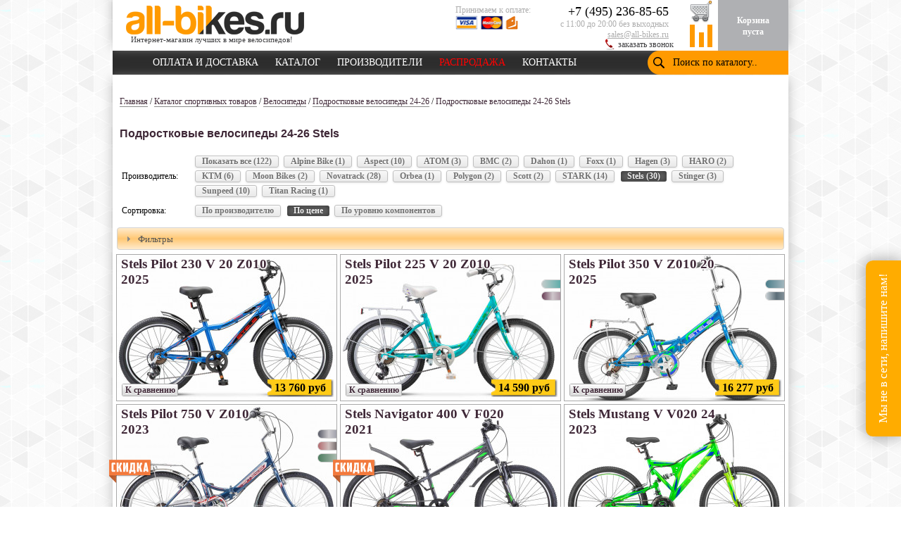

--- FILE ---
content_type: text/html; charset=windows-1251
request_url: https://all-bikes.ru/catalog/bikes/for_teenager/stels/
body_size: 16558
content:


<!DOCTYPE html PUBLIC "-//W3C//DTD XHTML 1.0 Transitional//EN" "https://www.w3.org/TR/xhtml1/DTD/xhtml1-transitional.dtd">
<html xmlns="https://www.w3.org/1999/xhtml"> 
<head><base href="https://all-bikes.ru/">
<!--<link rel="stylesheet" href="https://pro2.eski.mobi/mobile/all-bikes-ru/lite/eskimobi.css">
<script type="text/javascript" src="https://pro2.eski.mobi/mobile/all-bikes-ru/lite/eskimobi.js"></script>-->
<meta https-equiv="Content-Type" content="text/html; charset=windows-1251" />
<link href="https://all-bikes.ru/style.css" rel="stylesheet" type="text/css" />
<link rel="stylesheet" href="https://all-bikes.ru/js/slick/slick.css">
  <link rel="stylesheet" href="https://all-bikes.ru/js/slick/slick-theme.css">
  <link rel="stylesheet" href="https://all-bikes.ru/css/similar.css">
<meta name="viewport" content="width=1024">
<!---->

<!--link rel="icon" href="https://all-bikes.ru/img/ab_logo03s 12.svg" type="image/svg+xml"-->
<link rel="icon" href="https://all-bikes.ru/favicon.ico" type="image/x-icon">

<meta name="yandex-verification" content="6d5dbbc70ca9fe24" />

	

<meta name="SKYPE_TOOLBAR" content="SKYPE_TOOLBAR_PARSER_COMPATIBLE" >
<title>Подростковые велосипеды 24-26 Stels: купить в Москве с доставкой и сборкой, цены в интернет-магазине All-Bikes.ru</title>
<meta name="description" content="Подростковые велосипеды 24-26 Stels. Продажа тренажеров, мотоэкипировки, сноубордов, велосипедов и лыж для мужчин, женщин и детей. Квалифицированная помощь и консультации. Бесплатная доставка по Москве, оперативная доставка по всей России. Звоните: +7 (495) 236-85-65." />
<meta name="copyright" content="Copyright 2026 all-bikes.ru"/>

<meta name="yandex-verification" content="efbd505ac4d596df" />
<meta name="google-verification" content="0fba8cbcfe434786" />
<meta name="robots" content="index, follow">
<script type="text/javascript" src="jquery-1.7.2.min.js"></script>
<script src="jscript.js"></script>

<script type="text/javascript" charset="UTF-8">
/* <![CDATA[ */
try { if (undefined == xajax.config) xajax.config = {}; } catch (e) { xajax = {}; xajax.config = {}; };
xajax.config.requestURI = "ajax_search.php";
xajax.config.statusMessages = false;
xajax.config.waitCursor = true;
xajax.config.version = "xajax 0.5";
xajax.config.legacy = false;
xajax.config.defaultMode = "asynchronous";
xajax.config.defaultMethod = "POST";
/* ]]> */
</script>
<script type="text/javascript" src="ajax/xajax_js/xajax_core.js" charset="UTF-8"></script>
<script type="text/javascript" charset="UTF-8">
/* <![CDATA[ */
window.setTimeout(
 function() {
  var scriptExists = false;
  try { if (xajax.isLoaded) scriptExists = true; }
  catch (e) {}
  if (!scriptExists) {
   alert("Error: the xajax Javascript component could not be included. Perhaps the URL is incorrect?\nURL: ajax/xajax_js/xajax_core.js");
  }
 }, 2000);
/* ]]> */
</script>

<script type='text/javascript' charset='UTF-8'>
/* <![CDATA[ */
xajax_search = function() { return xajax.request( { xjxfun: 'search' }, { parameters: arguments } ); };
xajax_catsort = function() { return xajax.request( { xjxfun: 'catsort' }, { parameters: arguments } ); };
xajax_catshowmore = function() { return xajax.request( { xjxfun: 'catshowmore' }, { parameters: arguments } ); };
xajax_addtocart = function() { return xajax.request( { xjxfun: 'addtocart' }, { parameters: arguments } ); };
xajax_cart_calculate = function() { return xajax.request( { xjxfun: 'cart_calculate' }, { parameters: arguments } ); };
xajax_call_order = function() { return xajax.request( { xjxfun: 'call_order' }, { parameters: arguments } ); };
xajax_call_promo = function() { return xajax.request( { xjxfun: 'call_promo' }, { parameters: arguments } ); };
xajax_good_info = function() { return xajax.request( { xjxfun: 'good_info' }, { parameters: arguments } ); };
xajax_good_search = function() { return xajax.request( { xjxfun: 'good_search' }, { parameters: arguments } ); };
xajax_good_search3 = function() { return xajax.request( { xjxfun: 'good_search3' }, { parameters: arguments } ); };
xajax_good_search_for_sales3 = function() { return xajax.request( { xjxfun: 'good_search_for_sales3' }, { parameters: arguments } ); };
xajax_good_search_w = function() { return xajax.request( { xjxfun: 'good_search_w' }, { parameters: arguments } ); };
xajax_addtocomparsion = function() { return xajax.request( { xjxfun: 'addtocomparsion' }, { parameters: arguments } ); };
xajax_addtofavourites = function() { return xajax.request( { xjxfun: 'addtofavourites' }, { parameters: arguments } ); };
xajax_set_season = function() { return xajax.request( { xjxfun: 'set_season' }, { parameters: arguments } ); };
xajax_save_history = function() { return xajax.request( { xjxfun: 'save_history' }, { parameters: arguments } ); };
xajax_show_filter_on_page = function() { return xajax.request( { xjxfun: 'show_filter_on_page' }, { parameters: arguments } ); };
xajax_show_filter_on_prod = function() { return xajax.request( { xjxfun: 'show_filter_on_prod' }, { parameters: arguments } ); };
xajax_addtocart_new = function() { return xajax.request( { xjxfun: 'addtocart_new' }, { parameters: arguments } ); };
xajax_addtocomparison_new = function() { return xajax.request( { xjxfun: 'addtocomparison_new' }, { parameters: arguments } ); };
xajax_addtofavourites_new = function() { return xajax.request( { xjxfun: 'addtofavourites_new' }, { parameters: arguments } ); };
xajax_configure_equipment = function() { return xajax.request( { xjxfun: 'configure_equipment' }, { parameters: arguments } ); };
xajax_cart_calculate_new = function() { return xajax.request( { xjxfun: 'cart_calculate_new' }, { parameters: arguments } ); };
xajax_ordercost_calculate = function() { return xajax.request( { xjxfun: 'ordercost_calculate' }, { parameters: arguments } ); };
xajax_search_new = function() { return xajax.request( { xjxfun: 'search_new' }, { parameters: arguments } ); };
xajax_search_two_new = function() { return xajax.request( { xjxfun: 'search_two_new' }, { parameters: arguments } ); };
xajax_filterReviews = function() { return xajax.request( { xjxfun: 'filterReviews' }, { parameters: arguments } ); };
xajax_certificate_check = function() { return xajax.request( { xjxfun: 'certificate_check' }, { parameters: arguments } ); };
xajax_certificate_cancel = function() { return xajax.request( { xjxfun: 'certificate_cancel' }, { parameters: arguments } ); };
xajax_send_request_form = function() { return xajax.request( { xjxfun: 'send_request_form' }, { parameters: arguments } ); };
/* ]]> */
</script>

		<!-- Yandex.Metrika counter -->
						<script type="text/javascript" >
						window.dataLayer = window.dataLayer || [];
						   (function(m,e,t,r,i,k,a){m[i]=m[i]||function(){(m[i].a=m[i].a||[]).push(arguments)};
						   m[i].l=1*new Date();k=e.createElement(t),a=e.getElementsByTagName(t)[0],k.async=1,k.src=r,a.parentNode.insertBefore(k,a)})
						   (window, document, "script", "https://mc.yandex.ru/metrika/tag.js", "ym");

						   ym(24183373, "init", {
								clickmap:true,
								trackLinks:true,
								accurateTrackBounce:true,
								ecommerce:"dataLayer"
						   });
						</script>
						<noscript><div><img loading="lazy" src="https://mc.yandex.ru/watch/24183373" style="position:absolute; left:-9999px;" alt="" /></div></noscript>
						<!-- /Yandex.Metrika counter -->
<link rel="manifest" href="https://all-bikes.ru/manifest.json">



<script src="ds-script.js"></script>
<script src="/js/slick/slick.min.js"></script>
<script src="/js/similar.js"></script>
</head>
<body>
<script type="text/javascript" src="/ds-comf/ds-form/js/dsforms.js"></script>
<script>!function(e,t,d,s,a,n,c){e[a]={},e[a].date=(new Date).getTime(),n=t.createElement(d),c=t.getElementsByTagName(d)[0],n.type="text/javascript",n.async=!0,n.src=s,c.parentNode.insertBefore(n,c)}(window,document,"script","https://all-bikesru.push.world/https.embed.js","pw"),pw.websiteId="57e91debdd29ef86e22eb07e6ce51e75e304e3c8b62c78bcbc2e0d90ea62fd80";</script>
<script type="text/javascript">
var digiScript = document.createElement('script');
digiScript.src = '//cdn.diginetica.net/323/client.js?ts=' + Date.now();
digiScript.defer = true;
digiScript.async = true;
document.body.appendChild(digiScript);
</script>

<!-- aaa -->
<!-- Oneretarget container -->
<script type="text/javascript">
   (function (w,d) {
       var ts = d.createElement("script");
       ts.type = "text/javascript";
       ts.async = true;
       var domain = window.location.hostname;
       ts.src = (d.location.protocol == "https:" ? "https:" : "http:") + "//tag.oneretarget.com/5814_" + domain + ".js";
       var f = function () { var s = d.getElementsByTagName("script")[0]; s.parentNode.insertBefore(ts, s); };
       if (w.opera == "[object Opera]") { d.addEventListener("DOMContentLoaded", f, false); } else { f(); }
   })(window, document);
</script>


<table class="main" cellspacing="0" cellpadding="0">
<tr><td align="center">

	<div class="header" itemscope itemtype="https://schema.org/WPHeader">
				<meta itemprop="headline" content="Интернет-магазин велосипедов all-bikes.ru – купить велосипед недорого с бесплатной доставкой и сборкой в Москве">
		<meta itemprop="description" content="Большой магазин недорогих велосипедов all-bikes.ru: продажа велосипедов для мужчин, женщин и детей по выгодным для всех ценам. Большая часть товара – с бесплатной доставкой по Москве. Все велосипеды могут быть доставлены в любой город России.">

		<div class="logo_img4"><a href="https://all-bikes.ru"><div id='season_logo' itemscope itemtype="https://schema.org/Organization"><img itemprop="logo"  src="i/ab_logo03s.png" width="253" height="42" border="0" alt="Интернет-магазин велосипедов" title="Купить велосипед в Москве" class='img_l'/><meta itemprop="name" content="Интернет-магазин велосипедов all-bikes.ru">
			<div itemscope itemprop="address" itemtype="https://schema.org/PostalAddress">
        		<meta itemprop="addressLocality" content="г. Москва">
        		<meta itemprop="streetAddress" content="ул. Марии Поливановой, д. 9">
    		</div>
			<meta itemprop="telephone" content="+7 (495) 256-40-45">
		</div></a></div>
				<div class="slogan2">Интернет-магазин лучших в мире велосипедов!</div>

	
		<div class="contacts">
			<table>
				<tr>
				<td class='cont'><a href="tel: +7 495 236 85 65" class='link_phone'>+7 (495) 236-85-65</a><span><br/>с 11:00 до 20:00 без выходных</span><a href="mailto:sales@all-bikes.ru" class='emailhead'>sales@all-bikes.ru</a></td>
				</tr>
			</table>
		</div>

		<!--noindex-->
		<a href="https://all-bikes.ru/cart/" class='ax_a' rel='nofollow'><div class="cart" id='season_cart'><div class='pcart' id='ajaxcart'><span><br/>Корзина<br/>пуста</span><span id='itog-num' style='display:none'>0</span></div></div></a>
		<div class="cart_img" id='carti'><a rel="nofollow" href="https://all-bikes.ru/cart/" rel='nofollow'><img loading='lazy' src='i/cart.png' width='32' height='32' border='0' alt='Корзина'/></a></div>
		<div class="compare_img" id='compare'><a rel="nofollow" href="https://all-bikes.ru/comparsion/" rel='nofollow'><img loading='lazy' src='i/compare.png' width='32' height='32' border='0' alt='Сравнить'/></a></div>

		<div class='pricelist'><img loading="lazy" src="i/contact_6197.png" width="16" height="16" border="0" alt="заказать обратный звонок">&nbsp;<a href="javascript:void(0)" id="phonecall" class="a_contlink_dash" data-reveal-id="myModalPhone" data-animation="fade" onclick="var that=this;ga('send', 'event', 'Callback', 'click');ga('send', 'pageview', '/callback/open');">заказать звонок</a></div>
				<div class='pay'>Принимаем к оплате: <a href="https://all-bikes.ru/delivery/#payway" rel='nofollow'><img loading="lazy" src="i/pay3.png" width="90" height="21" border="0" alt="варианты оплаты"></a><div style="width:100%;clear:both;height:5px;"></div>
				</div>
		<!--/noindex-->

	</div>

				<div class="premenu">
	<div class="menu">
	    <ul class="menulist" itemscope itemtype="https://schema.org/SiteNavigationElement">
	        <li itemprop="name" class="has-submenu">
	            <a itemprop="url" rel="nofollow" title="Оплата и доставка" href="https://all-bikes.ru/delivery/">ОПЛАТА И ДОСТАВКА</a>
	            <ul class="submenu">
	                <li><a itemprop="url" rel="nofollow" title="Гарантия" href="https://all-bikes.ru/warranty/">ГАРАНТИЯ</a></li>
	                <li><a itemprop="url" rel="nofollow" title="Ремонт" href="https://all-bikes.ru/service/">РЕМОНТ</a></li>
	            </ul>
	        </li>
	        <li itemprop="name"><a itemprop="url" rel="nofollow" title="Каталог" href="https://all-bikes.ru/catalog/">КАТАЛОГ</a></li>
	        <li itemprop="name"><a itemprop="url" rel="nofollow" title="Производители" href="https://all-bikes.ru/brands/">ПРОИЗВОДИТЕЛИ</a></li>
	        <li itemprop="name"><a itemprop="url" rel="nofollow" title="Акции" href="https://all-bikes.ru/sale/" id="actions">РАСПРОДАЖА</a></li>
	        <li itemprop="name" class="last"><a itemprop="url" rel="nofollow" title="Контакты" href="https://all-bikes.ru/contacts/">КОНТАКТЫ</a></li>
	    </ul>
	</div>
	<div class='menu_search' style="display:block!important;"><div class='form-item'><input type='text' name='search' id='search' size='15' maxlength='128' placeholder='Поиск по каталогу..' OnKeyUp="search('bc601b472f38c04fb3d39a784633b078',0,0,0)"></div><div class='form-actions'><input type='submit' id='edit-submit' name='op' value='Поиск' class='form-submit' OnClick="sendsearch(document.getElementById('search').value,'bc601b472f38c04fb3d39a784633b078',0,0,1)"></div></div>
	<script type="application/ld+json">
		{
		  "@context": "https://schema.org",
		  "@type": "WebSite",
		  "url": "https://all-bikes.ru/",
		  "potentialAction": {
		    "@type": "SearchAction",
		    "target": "https://all-bikes.ru/ajax_search.php",
		    "query-input": "required name=search_term_string"
		  }
		}
	</script>
	</div>
		<!--Мигание кнопки Акции-->
		<script>
			setInterval(function () {
				var id_actions = document.getElementById("actions").style.color;
				if (id_actions == "red") {
					id_actions = document.getElementById("actions").style.color = "white";
				} else {
					id_actions = document.getElementById("actions").style.color = "red";
				}
			}, 600);
		</script>	
		
		<input type="hidden" id="ls">
		<div id="searchpanel" name="searchpanel"><div id="innersearchpanel" class='innerdivsearch'></div></div>


	<div id="myModalPhone" class="reveal-modal phone">
	<input type="hidden" id="callbacksesid" value="bc601b472f38c04fb3d39a784633b078">
	<p class='revh1'>Заказ обратного звонка</p>
	<div id='mmpcontainer' class='reva'>
	<table class='revtbl'>
	<tr><td class='revt'>Ваше имя:<span class='revstar'>*</span></td><td id='revtdname'><input type="text" class="revti" id="callbackname"></td></tr>
	<tr><td class='revt'>Ваше телефон:<span class='revstar'>*</span></td><td id='revtdphone'><input type="text" class="revti mask-phone" id="callbackphone"></td></tr>
	<tr class="dnone"><td></td><td><input type="text" id="hpot"></td></tr>
	<tr><td></td><td class='revts'><span class='revstar'>* обязательные поля</span></td></tr>
	<tr><td colspan="2" class='revtr'><input type="submit" class="revtb" value="Отправить" onCLick="call_order();"></td></tr>
	</table>
	</div>
	<a class="close-reveal-modal">&#215;</a>
	</div>
	
	<script>
    $(function () {
      /* На сайте подключён слишком старый jquery  */
      /*if($.mask.definitions !== undefined) {
        $.mask.definitions['h'] = "[0|1|3|4|5|6|7|9]";
      }
      const maskPhone = $(".mask-phone");
      if(maskPhone !== null && maskPhone.length) {
        maskPhone.mask("+7 (h99) 999-99-99");
      }*/
    });
	</script>

	<div id="myModalPromo" class="reveal-modal promo">
	<input type="hidden" id="callbackgpids" value="">
	<input type="hidden" id="promo_show" value="">
	<p class='revh1'>all-bikes.ru</p>
	<div id='mmpcontainer_promo' class='reva'>
	<table class='revtbl'>
	<tr><td colspan='2'><div id='promo_txt'></div></td></tr>
	</table>
	</div>
	<a class="close-reveal-modal">&#215;</a>
	</div>
	<!--/noindex-->

	
<div style='margin-bottom:-23px;'></div><div class="maind1">
<div class='innerdivnodecat'>
<input type='hidden' id='id_admitad' value='14608'><input type='hidden' id='vendor_admitad' value=''><input type='hidden' id='url_admitad' value='all-bikes.ru/catalog/?id=14608'><input type='hidden' id='category_admitad' value='7'><input type='hidden' id='price_admitad' value='0'><div class='innerdivtxt'> <div class='ds-breadcr'><span class='bread'><span itemscope itemtype="http://schema.org/BreadcrumbList"<input type="hidden" id="id_cat" value ="14608">	<!-- admitad - ReTag на страницу «Категории» -->
	<script type="text/javascript">
	var Category_ID = document.getElementById('id_cat').value;
	// console.log(Category_ID);
	window.ad_category = Category_ID; // required
	window._retag = window._retag || [];
	window._retag.push({code: "9ce8887107", level: 1});
	(function () {
	var id = "admitad-retag";
	if (document.getElementById(id)) {return;}
	var s=document.createElement("script");
	s.async = true; s.id = id;
	var r = (new Date).getDate();
	s.src = (document.location.protocol == "https:" ? "https:" : "https:") + "//cdn.lenmit.com/static/js/retag.js?r="+r;
	var a = document.getElementsByTagName("script")[0]
	a.parentNode.insertBefore(s, a);
	})()
	</script>
	<span itemprop='itemListElement' itemscope itemtype='https://schema.org/ListItem'><a itemprop='item' href="https://all-bikes.ru/" class='top_sh_small'><span itemprop='name'>Главная</span></a><meta itemprop='position' content='1'></span> / <span itemprop='itemListElement' itemscope itemtype='https://schema.org/ListItem'><a itemprop='item' href="https://all-bikes.ru/catalog/" class='top_sh_small'><span itemprop='name'>Каталог спортивных товаров</span></a><meta itemprop='position' content='2'></span> / <span itemprop='itemListElement' itemscope itemtype='https://schema.org/ListItem'><a itemprop='item' href="https://all-bikes.ru/catalog/bikes/" class='top_sh_small'><span itemprop='name'>Велосипеды</span></a><meta itemprop='position' content='3'></span> / <a href="https://all-bikes.ru/catalog/bikes/for_teenager/" class='top_sh_small'>Подростковые велосипеды 24-26</a> / <span class='top_sh_small_t'><!--brandnamebc-->Подростковые велосипеды 24-26 Stels<!--/brandnamebc--></span></span></div><br/><h1 class="first_h1">Подростковые велосипеды 24-26 Stels</h1></div><input type='hidden' id='sort_id' value='3'><div class='innerdivfilter' id='filter'><table class='filtertable'>
<tr><td class='tdfilter'>
<span class='filter'>Производитель:</span> </td><td><a href="https://all-bikes.ru/catalog/bikes/for_teenager/" class='a_sub'>Показать&nbsp;все&nbsp;(122)</a>  <span class='subs'></span> <a href="https://all-bikes.ru/catalog/bikes/for_teenager/alpine_bike/" class='a_sub'>Alpine&nbsp;Bike&nbsp;(1)</a>  <span class='subs'></span> <a href="https://all-bikes.ru/catalog/bikes/for_teenager/aspect/" class='a_sub'>Aspect&nbsp;(10)</a>  <span class='subs'></span> <a href="https://all-bikes.ru/catalog/bikes/for_teenager/atom/" class='a_sub'>ATOM&nbsp;(3)</a>  <span class='subs'></span> <a href="https://all-bikes.ru/catalog/bikes/for_teenager/bmc/" class='a_sub'>BMC&nbsp;(2)</a>  <span class='subs'></span> <a href="https://all-bikes.ru/catalog/bikes/for_teenager/dahon/" class='a_sub'>Dahon&nbsp;(1)</a>  <span class='subs'></span> <a href="https://all-bikes.ru/catalog/bikes/for_teenager/brandfoxx/" class='a_sub'>Foxx&nbsp;(1)</a>  <span class='subs'></span> <a href="https://all-bikes.ru/catalog/bikes/for_teenager/hagen/" class='a_sub'>Hagen&nbsp;(3)</a>  <span class='subs'></span> <a href="https://all-bikes.ru/catalog/bikes/for_teenager/haro/" class='a_sub'>HARO&nbsp;(2)</a>  <span class='subs'></span> <a href="https://all-bikes.ru/catalog/bikes/for_teenager/ktm/" class='a_sub'>KTM&nbsp;(6)</a>  <span class='subs'></span> <a href="https://all-bikes.ru/catalog/bikes/for_teenager/moonbikes/" class='a_sub'>Moon&nbsp;Bikes&nbsp;(2)</a>  <span class='subs'></span> <a href="https://all-bikes.ru/catalog/bikes/for_teenager/novatrack/" class='a_sub'>Novatrack&nbsp;(28)</a>  <span class='subs'></span> <a href="https://all-bikes.ru/catalog/bikes/for_teenager/orbea/" class='a_sub'>Orbea&nbsp;(1)</a>  <span class='subs'></span> <a href="https://all-bikes.ru/catalog/bikes/for_teenager/polygon/" class='a_sub'>Polygon&nbsp;(2)</a>  <span class='subs'></span> <a href="https://all-bikes.ru/catalog/bikes/for_teenager/scott/" class='a_sub'>Scott&nbsp;(2)</a>  <span class='subs'></span> <a href="https://all-bikes.ru/catalog/bikes/for_teenager/stark/" class='a_sub'>STARK&nbsp;(14)</a>  <span class='subs'></span> <a href="https://all-bikes.ru/catalog/bikes/for_teenager/stels/" class='a_subselect'>Stels&nbsp;(30)</a>  <span class='subs'></span> <a href="https://all-bikes.ru/catalog/bikes/for_teenager/stinger/" class='a_sub'>Stinger&nbsp;(3)</a>  <span class='subs'></span> <a href="https://all-bikes.ru/catalog/bikes/for_teenager/sunpeed/" class='a_sub'>Sunpeed&nbsp;(10)</a>  <span class='subs'></span> <a href="https://all-bikes.ru/catalog/bikes/for_teenager/titanracing/" class='a_sub'>Titan&nbsp;Racing&nbsp;(1)</a> </td></tr>
<tr><td class='tdfilter'>
<!--noindex--><span class='filter'>Сортировка:</span> </td><td><span class='subs'></span> <a href="javascript:void(0)" OnClick="catsort(14608,0,146,4,'bc601b472f38c04fb3d39a784633b078','bikes/for_teenager/stels/',1);" class='a_sub'>По производителю</a> <span class='subs'></span> <a href="javascript:void(0)" OnClick="catsort(14608,0,146,3,'bc601b472f38c04fb3d39a784633b078','bikes/for_teenager/stels/',1);" class='a_subselect'>По цене</a> <span class='subs'></span> <a href="javascript:void(0)" OnClick="catsort(14608,0,146,5,'bc601b472f38c04fb3d39a784633b078','bikes/for_teenager/stels/',1);" class='a_sub'>По уровню компонентов</a> <!--/noindex--></td></tr>
</table><input type='hidden' id='state' value='0'>
</div>
<div id='node_filter'><script>show_filter_on_page(14608,0,146,'bc601b472f38c04fb3d39a784633b078','bikes/for_teenager/stels/','/catalog/bikes/for_teenager/stels/');function catsort_link(){	catsort(14608,0,146,-1,'bc601b472f38c04fb3d39a784633b078','bikes/for_teenager/stels/',1);}</script></div><div style='background:url(i/stripe03.gif);' id='pages_container'><div id='catalog' style='background-color: #ffffff;'><div><table class='ax_st'>
<tr><td class='ax_stdb sid_1'><a href="https://all-bikes.ru/catalog/bikes/for_kids/stels_pilot_230_v_20_art71965/" class='ax_a'><div class='lbl'><div class='ax_d'>
						<div class='show_info_out out2' id='sio0'></div>
						<div class='show_info' id='si0' onmouseover='show_good_info(71965,0,1);' onmouseout='show_good_info(71965,0,0);'></div><div class='goodinfoname' width=100% id='sigin0'>Stels Pilot 230 V 20 Z010 <br/>2025</div>
<div class='goodinfoimg' id='sigiimg0'><div class='ax_i' itemscope itemtype="http://schema.org/ImageObject" style='background-image: url("%2Fgoods_img%2F_goods%2Fc7efe9b7052c0404fda4edb34143ef95_medium.jpg");'><img loading='lazy' itemprop="contentUrl" src="%2Fgoods_img%2F_goods%2Fc7efe9b7052c0404fda4edb34143ef95_medium.jpg" border='0' width="312" height="202" style='left:0px;'/></div>
</div></div></a><div class='goodinfo' id='sigi0'><span class='price'><span>13 760&nbsp;руб</span></span><div id='comp71965'><a class='ax_a2comp' href="javascript:void(0)" onclick="addtocomparsion('71965','71965','bc601b472f38c04fb3d39a784633b078','comp');return false;"><span>К сравнению</span></a></div>
</div></div></td>
<td class='ax_stdb sid_1'><a href="https://all-bikes.ru/catalog/bikes/for_kids/stels_pilot_225_v_20_z010_art71966/" class='ax_a'><div class='lbl'><div class='ax_d'>
						<div class='show_info_out out2' id='sio1'></div>
						<div class='show_info' id='si1' onmouseover='show_good_info(71966,1,1);' onmouseout='show_good_info(71966,1,0);'></div><div class='goodinfoname' width=100% id='sigin1'>Stels Pilot 225 V 20 Z010  <br/>2025</div>
<div class='goodinfoimg' id='sigiimg1'><div class='ax_i' itemscope itemtype="http://schema.org/ImageObject" id='pic_71966_0' style='background-image: url("%2Fgoods_img%2F_goods%2F90f6926d73faf75660e3772794422bae_medium.jpg");'><img loading='lazy' itemprop="contentUrl" src="%2Fgoods_img%2F_goods%2F90f6926d73faf75660e3772794422bae_medium.jpg" border='0' width="312" height="202" style='left:0px;'/></div>
<div class='ax_i' itemscope itemtype="http://schema.org/ImageObject" id='pic_71966_1' style='background-image: url("%2Fgoods_img%2F_goods%2F7abbf5df8992232cfbb48ebe0f842cb2_medium.jpg");display:none;'><img loading='lazy' itemprop="contentUrl" src="%2Fgoods_img%2F_goods%2F7abbf5df8992232cfbb48ebe0f842cb2_medium.jpg" border='0' width="312" height="201" style='left:0px;'/></div>
<div class='cose_ma'><div class="cose" style="border: 1px solid #cccccc" onmouseover="cose(71966,0,2);"><div style="height:15px;width:30px;background-image: repeating-linear-gradient(to right,#bcc6c5,#3d9f9b);background-image:-webkit-repeating-linear-gradient(to right,#bcc6c5,#3d9f9b);background-image:-moz-repeating-linear-gradient(to right,#bcc6c5,#3d9f9b);background-image:-ms-repeating-linear-gradient(to right,#bcc6c5,#3d9f9b);background-image:-o-repeating-linear-gradient(to right,#bcc6c5,#3d9f9b);"></div></div><div class="cose" style="border: 1px solid #cccccc" onmouseover="cose(71966,1,2);"><div style="height:15px;width:30px;background-image: repeating-linear-gradient(to right,#5a2b45,#cac1c6,#967588);background-image:-webkit-repeating-linear-gradient(to right,#5a2b45,#cac1c6,#967588);background-image:-moz-repeating-linear-gradient(to right,#5a2b45,#cac1c6,#967588);background-image:-ms-repeating-linear-gradient(to right,#5a2b45,#cac1c6,#967588);background-image:-o-repeating-linear-gradient(to right,#5a2b45,#cac1c6,#967588);"></div></div></div></div></div></a><div class='goodinfo' id='sigi1'><span class='price'><span>14 590&nbsp;руб</span></span><div id='comp71966'><a class='ax_a2comp' href="javascript:void(0)" onclick="addtocomparsion('71966','71966','bc601b472f38c04fb3d39a784633b078','comp');return false;"><span>К сравнению</span></a></div>
</div></div></td>
<td class='ax_stdb sid_1'><a href="https://all-bikes.ru/catalog/bikes/city/stels_pilot_350_v_z010_20_art73706/" class='ax_a'><div class='lbl'><div class='ax_d'>
						<div class='show_info_out out2' id='sio2'></div>
						<div class='show_info' id='si2' onmouseover='show_good_info(73706,2,1);' onmouseout='show_good_info(73706,2,0);'></div><div class='goodinfoname' width=100% id='sigin2'>Stels Pilot 350 V Z010 20 <br/>2025</div>
<div class='goodinfoimg' id='sigiimg2'><div class='ax_i' itemscope itemtype="http://schema.org/ImageObject" id='pic_73706_0' style='background-image: url("%2Fgoods_img%2F_goods%2Fc36078e4b94ac0abc7db9bde87428ec0_medium.jpg");'><img loading='lazy' itemprop="contentUrl" src="%2Fgoods_img%2F_goods%2Fc36078e4b94ac0abc7db9bde87428ec0_medium.jpg" border='0' width="291" height="208" style='left:11px;'/></div>
<div class='ax_i' itemscope itemtype="http://schema.org/ImageObject" id='pic_73706_1' style='background-image: url("%2Fgoods_img%2F_goods%2F8512e1f2c0d1a2c1c36f28e4b6f0e1e4_medium.jpg");display:none;'><img loading='lazy' itemprop="contentUrl" src="%2Fgoods_img%2F_goods%2F8512e1f2c0d1a2c1c36f28e4b6f0e1e4_medium.jpg" border='0' width="290" height="208" style='left:11px;'/></div>
<div class='cose_ma'><div class="cose" style="border: 1px solid #cccccc" onmouseover="cose(73706,0,2);"><div style="height:15px;width:30px;background-image: repeating-linear-gradient(to right,#38707e,#a8b9c0);background-image:-webkit-repeating-linear-gradient(to right,#38707e,#a8b9c0);background-image:-moz-repeating-linear-gradient(to right,#38707e,#a8b9c0);background-image:-ms-repeating-linear-gradient(to right,#38707e,#a8b9c0);background-image:-o-repeating-linear-gradient(to right,#38707e,#a8b9c0);"></div></div><div class="cose" style="border: 1px solid #cccccc" onmouseover="cose(73706,1,2);"><div style="height:15px;width:30px;background-image: repeating-linear-gradient(to right,#c5cdd1,#4a5e69,#85939b);background-image:-webkit-repeating-linear-gradient(to right,#c5cdd1,#4a5e69,#85939b);background-image:-moz-repeating-linear-gradient(to right,#c5cdd1,#4a5e69,#85939b);background-image:-ms-repeating-linear-gradient(to right,#c5cdd1,#4a5e69,#85939b);background-image:-o-repeating-linear-gradient(to right,#c5cdd1,#4a5e69,#85939b);"></div></div></div></div></div></a><div class='goodinfo' id='sigi2'><span class='price'><span>16 277&nbsp;руб</span></span><div id='comp73706'><a class='ax_a2comp' href="javascript:void(0)" onclick="addtocomparsion('73706','73706','bc601b472f38c04fb3d39a784633b078','comp');return false;"><span>К сравнению</span></a></div>
</div></div></td>
</tr>
<tr><td class='ax_stdb sid_1'><a href="https://all-bikes.ru/catalog/bikes/for_kids/stels_pilot_750_24_art14443/" class='ax_a'><div class='lbl'><div class='lbl_sale' id='lbl2_3'></div><div class='ax_d'>
						<div class='show_info_out out2' id='sio3'></div>
						<div class='show_info' id='si3' onmouseover='show_good_info(14443,3,1);' onmouseout='show_good_info(14443,3,0);'></div><div class='goodinfoname' width=100% id='sigin3'>Stels Pilot 750 V Z010 <br/>2023</div>
<div class='goodinfoimg' id='sigiimg3'><div class='ax_i' itemscope itemtype="http://schema.org/ImageObject" id='pic_14443_0' style='background-image: url("%2Fgoods_img%2F_goods%2F25553cb571e1f1712c2f750ccb22983c_medium.jpg");'><img loading='lazy' itemprop="contentUrl" src="%2Fgoods_img%2F_goods%2F25553cb571e1f1712c2f750ccb22983c_medium.jpg" border='0' width="309" height="208" style='left:2px;'/></div>
<div class='ax_i' itemscope itemtype="http://schema.org/ImageObject" id='pic_14443_1' style='background-image: url("%2Fgoods_img%2F_goods%2F3301e44b0daf5341c45ec2529ffc96b2_medium.jpg");display:none;'><img loading='lazy' itemprop="contentUrl" src="%2Fgoods_img%2F_goods%2F3301e44b0daf5341c45ec2529ffc96b2_medium.jpg" border='0' width="300" height="208" style='left:6px;'/></div>
<div class='ax_i' itemscope itemtype="http://schema.org/ImageObject" id='pic_14443_2' style='background-image: url("%2Fgoods_img%2F_goods%2F5fc7c08f2376cbdb0563a7ceda204ddc_medium.jpg");display:none;'><img loading='lazy' itemprop="contentUrl" src="%2Fgoods_img%2F_goods%2F5fc7c08f2376cbdb0563a7ceda204ddc_medium.jpg" border='0' width="311" height="208" style='left:1px;'/></div>
<div class='cose_ma'><div class="cose" style="border: 1px solid #cccccc" onmouseover="cose(14443,0,3);"><div style="height:15px;width:30px;background-image: repeating-linear-gradient(to right,#454755,#c9c6ca,#858795);background-image:-webkit-repeating-linear-gradient(to right,#454755,#c9c6ca,#858795);background-image:-moz-repeating-linear-gradient(to right,#454755,#c9c6ca,#858795);background-image:-ms-repeating-linear-gradient(to right,#454755,#c9c6ca,#858795);background-image:-o-repeating-linear-gradient(to right,#454755,#c9c6ca,#858795);"></div></div><div class="cose" style="border: 1px solid #cccccc" onmouseover="cose(14443,1,3);"><div style="height:15px;width:30px;background-image: repeating-linear-gradient(to right,#aa5a5f,#cbbbb9,#463c3e);background-image:-webkit-repeating-linear-gradient(to right,#aa5a5f,#cbbbb9,#463c3e);background-image:-moz-repeating-linear-gradient(to right,#aa5a5f,#cbbbb9,#463c3e);background-image:-ms-repeating-linear-gradient(to right,#aa5a5f,#cbbbb9,#463c3e);background-image:-o-repeating-linear-gradient(to right,#aa5a5f,#cbbbb9,#463c3e);"></div></div><div class="cose" style="border: 1px solid #cccccc" onmouseover="cose(14443,2,3);"><div style="height:15px;width:30px;background-image: repeating-linear-gradient(to right,#3a6e4e,#b1beb4);background-image:-webkit-repeating-linear-gradient(to right,#3a6e4e,#b1beb4);background-image:-moz-repeating-linear-gradient(to right,#3a6e4e,#b1beb4);background-image:-ms-repeating-linear-gradient(to right,#3a6e4e,#b1beb4);background-image:-o-repeating-linear-gradient(to right,#3a6e4e,#b1beb4);"></div></div></div></div></div></a><div class='goodinfo' id='sigi3'><span class='price'><span>16 590&nbsp;руб</span></span><span class='price_old'><span>17 520&nbsp;руб</span></span><div id='comp14443'><a class='ax_a2comp' href="javascript:void(0)" onclick="addtocomparsion('14443','14443','bc601b472f38c04fb3d39a784633b078','comp');return false;"><span>К сравнению</span></a></div>
</div></div></td>
<td class='ax_stdb sid_1'><a href="https://all-bikes.ru/catalog/bikes/for_teenager/stels_navigator_400_v_24_f010_art58218/" class='ax_a'><div class='lbl'><div class='lbl_sale' id='lbl2_4'></div><div class='ax_d'>
						<div class='show_info_out out2' id='sio4'></div>
						<div class='show_info' id='si4' onmouseover='show_good_info(58218,4,1);' onmouseout='show_good_info(58218,4,0);'></div><div class='goodinfoname' width=100% id='sigin4'>Stels Navigator 400 V F020 <br/>2021</div>
<div class='goodinfoimg' id='sigiimg4'><div class='ax_i' itemscope itemtype="http://schema.org/ImageObject" style='background-image: url("%2Fgoods_img%2F_goods%2F2a874734eabc516ab19559ab7a58833f_medium.jpg");'><img loading='lazy' itemprop="contentUrl" src="%2Fgoods_img%2F_goods%2F2a874734eabc516ab19559ab7a58833f_medium.jpg" border='0' width="312" height="193" style='left:0px;'/></div>
</div></div></a><div class='goodinfo' id='sigi4'><span class='price'><span>17 751&nbsp;руб</span></span><span class='price_old'><span>23 185&nbsp;руб</span></span><div id='comp58218'><a class='ax_a2comp' href="javascript:void(0)" onclick="addtocomparsion('58218','58218','bc601b472f38c04fb3d39a784633b078','comp');return false;"><span>К сравнению</span></a></div>
</div></div></td>
<td class='ax_stdb sid_1'><a href="https://all-bikes.ru/catalog/bikes/mtb/full_suspension/stels_mustang_v_v020_24_art72879/" class='ax_a'><div class='lbl'><div class='ax_d'>
						<div class='show_info_out out2' id='sio5'></div>
						<div class='show_info' id='si5' onmouseover='show_good_info(72879,5,1);' onmouseout='show_good_info(72879,5,0);'></div><div class='goodinfoname' width=100% id='sigin5'>Stels Mustang V V020 24 <br/>2023</div>
<div class='goodinfoimg' id='sigiimg5'><div class='ax_i' itemscope itemtype="http://schema.org/ImageObject" style='background-image: url("%2Fgoods_img%2F_goods%2Fce98e80af773e98e1239c6662709ea0e_medium.jpg");'><img loading='lazy' itemprop="contentUrl" src="%2Fgoods_img%2F_goods%2Fce98e80af773e98e1239c6662709ea0e_medium.jpg" border='0' width="312" height="202" style='left:0px;'/></div>
</div></div></a><div class='goodinfo' id='sigi5'><span class='price'><span>19 193&nbsp;руб</span></span><div id='comp72879'><a class='ax_a2comp' href="javascript:void(0)" onclick="addtocomparsion('72879','72879','bc601b472f38c04fb3d39a784633b078','comp');return false;"><span>К сравнению</span></a></div>
</div></div></td>
</tr>
<tr><td class='ax_stdb sid_1'><a href="https://all-bikes.ru/catalog/bikes/for_teenager/stels_navigator_400_md_z010_art74432/" class='ax_a'><div class='lbl'><div class='lbl_sale' id='lbl2_6'></div><div class='ax_d'>
						<div class='show_info_out out2' id='sio6'></div>
						<div class='show_info' id='si6' onmouseover='show_good_info(74432,6,1);' onmouseout='show_good_info(74432,6,0);'></div><div class='goodinfoname' width=100% id='sigin6'>Stels Navigator 400 MD Z010 <br/>2025</div>
<div class='goodinfoimg' id='sigiimg6'><div class='ax_i' itemscope itemtype="http://schema.org/ImageObject" id='pic_74432_0' style='background-image: url("%2Fgoods_img%2F_goods%2F07dd809bcbfa671a6227f6bd925491a3_medium.jpg");'><img loading='lazy' itemprop="contentUrl" src="%2Fgoods_img%2F_goods%2F07dd809bcbfa671a6227f6bd925491a3_medium.jpg" border='0' width="312" height="196" style='left:0px;'/></div>
<div class='ax_i' itemscope itemtype="http://schema.org/ImageObject" id='pic_74432_1' style='background-image: url("%2Fgoods_img%2F_goods%2Fe8979eb8d93e4048e0388d29f2e0b445_medium.jpg");display:none;'><img loading='lazy' itemprop="contentUrl" src="%2Fgoods_img%2F_goods%2Fe8979eb8d93e4048e0388d29f2e0b445_medium.jpg" border='0' width="312" height="202" style='left:0px;'/></div>
<div class='cose_ma'><div class="cose" style="border: 1px solid #cccccc" onmouseover="cose(74432,0,2);"><div style="height:15px;width:30px;background-image: repeating-linear-gradient(to right,#827d79,#d6d3ad);background-image:-webkit-repeating-linear-gradient(to right,#827d79,#d6d3ad);background-image:-moz-repeating-linear-gradient(to right,#827d79,#d6d3ad);background-image:-ms-repeating-linear-gradient(to right,#827d79,#d6d3ad);background-image:-o-repeating-linear-gradient(to right,#827d79,#d6d3ad);"></div></div><div class="cose" style="border: 1px solid #cccccc" onmouseover="cose(74432,1,2);"><div style="height:15px;width:30px;background-image: repeating-linear-gradient(to right,#403c3a,#dad9b2,#8d8276);background-image:-webkit-repeating-linear-gradient(to right,#403c3a,#dad9b2,#8d8276);background-image:-moz-repeating-linear-gradient(to right,#403c3a,#dad9b2,#8d8276);background-image:-ms-repeating-linear-gradient(to right,#403c3a,#dad9b2,#8d8276);background-image:-o-repeating-linear-gradient(to right,#403c3a,#dad9b2,#8d8276);"></div></div></div></div></div></a><div class='goodinfo' id='sigi6'><span class='price'><span>19 990&nbsp;руб</span></span><span class='price_old'><span>26 800&nbsp;руб</span></span><div id='comp74432'><a class='ax_a2comp' href="javascript:void(0)" onclick="addtocomparsion('74432','74432','bc601b472f38c04fb3d39a784633b078','comp');return false;"><span>К сравнению</span></a></div>
</div></div></td>
<td class='ax_stdb sid_1'><a href="https://all-bikes.ru/catalog/bikes/for_teenager/stels_navigator_410_v_21_sp_24_v010_art58219/" class='ax_a'><div class='lbl'><div class='lbl_sale' id='lbl2_7'></div><div class='ax_d'>
						<div class='show_info_out out2' id='sio7'></div>
						<div class='show_info' id='si7' onmouseover='show_good_info(58219,7,1);' onmouseout='show_good_info(58219,7,0);'></div><div class='goodinfoname' width=100% id='sigin7'>Stels Navigator 410 V V010 21-ск. <br/>2023</div>
<div class='goodinfoimg' id='sigiimg7'><div class='ax_i' itemscope itemtype="http://schema.org/ImageObject" id='pic_58219_0' style='background-image: url("%2Fgoods_img%2F_goods%2F3d6e47efd29bf21c9e00ecc321685cc8_medium.jpg");'><img loading='lazy' itemprop="contentUrl" src="%2Fgoods_img%2F_goods%2F3d6e47efd29bf21c9e00ecc321685cc8_medium.jpg" border='0' width="312" height="202" style='left:0px;'/></div>
<div class='ax_i' itemscope itemtype="http://schema.org/ImageObject" id='pic_58219_1' style='background-image: url("%2Fgoods_img%2F_goods%2Fbc3d70cf292e2c8380b959d4d715c615_medium.jpg");display:none;'><img loading='lazy' itemprop="contentUrl" src="%2Fgoods_img%2F_goods%2Fbc3d70cf292e2c8380b959d4d715c615_medium.jpg" border='0' width="312" height="202" style='left:0px;'/></div>
<div class='cose_ma'><div class="cose" style="border: 1px solid #cccccc" onmouseover="cose(58219,0,2);"><div style="height:15px;width:30px;background-image: repeating-linear-gradient(to right,#3c3a3a,#6e6d6d,#e2e1e0,#ada69d);background-image:-webkit-repeating-linear-gradient(to right,#3c3a3a,#6e6d6d,#e2e1e0,#ada69d);background-image:-moz-repeating-linear-gradient(to right,#3c3a3a,#6e6d6d,#e2e1e0,#ada69d);background-image:-ms-repeating-linear-gradient(to right,#3c3a3a,#6e6d6d,#e2e1e0,#ada69d);background-image:-o-repeating-linear-gradient(to right,#3c3a3a,#6e6d6d,#e2e1e0,#ada69d);"></div></div><div class="cose" style="border: 1px solid #cccccc" onmouseover="cose(58219,1,2);"><div style="height:15px;width:30px;background-image: repeating-linear-gradient(to right,#444344,#baad96);background-image:-webkit-repeating-linear-gradient(to right,#444344,#baad96);background-image:-moz-repeating-linear-gradient(to right,#444344,#baad96);background-image:-ms-repeating-linear-gradient(to right,#444344,#baad96);background-image:-o-repeating-linear-gradient(to right,#444344,#baad96);"></div></div></div></div></div></a><div class='goodinfo' id='sigi7'><span class='price'><span>21 600&nbsp;руб</span></span><span class='price_old'><span>26 881&nbsp;руб</span></span><div id='comp58219'><a class='ax_a2comp' href="javascript:void(0)" onclick="addtocomparsion('58219','58219','bc601b472f38c04fb3d39a784633b078','comp');return false;"><span>К сравнению</span></a></div>
</div></div></td>
<td class='ax_stdb sid_1'><a href="https://all-bikes.ru/catalog/bikes/for_teenager/stels_navigator_440_v_k010_art71958/" class='ax_a'><div class='lbl'><div class='ax_d'>
						<div class='show_info_out out2' id='sio8'></div>
						<div class='show_info' id='si8' onmouseover='show_good_info(71958,8,1);' onmouseout='show_good_info(71958,8,0);'></div><div class='goodinfoname' width=100% id='sigin8'>Stels Navigator 440 V K010 <br/>2024</div>
<div class='goodinfoimg' id='sigiimg8'><div class='ax_i' itemscope itemtype="http://schema.org/ImageObject" style='background-image: url("%2Fgoods_img%2F_goods%2F86747e2263f5a983e31571fdcc63a196_medium.jpg");'><img loading='lazy' itemprop="contentUrl" src="%2Fgoods_img%2F_goods%2F86747e2263f5a983e31571fdcc63a196_medium.jpg" border='0' width="312" height="202" style='left:0px;'/></div>
</div></div></a><div class='goodinfo' id='sigi8'><span class='price'><span>22 993&nbsp;руб</span></span><div id='comp71958'><a class='ax_a2comp' href="javascript:void(0)" onclick="addtocomparsion('71958','71958','bc601b472f38c04fb3d39a784633b078','comp');return false;"><span>К сравнению</span></a></div>
</div></div></td>
</tr>
<tr><td class='ax_stdb sid_1'><a href="https://all-bikes.ru/catalog/bikes/for_teenager/stels_navigator_440_v_k010_art68066/" class='ax_a'><div class='lbl'><div class='lbl_sale' id='lbl2_9'></div><div class='ax_d'>
						<div class='show_info_out out2' id='sio9'></div>
						<div class='show_info' id='si9' onmouseover='show_good_info(68066,9,1);' onmouseout='show_good_info(68066,9,0);'></div><div class='goodinfoname' width=100% id='sigin9'>Stels Navigator 440 V K010 <br/>2023</div>
<div class='goodinfoimg' id='sigiimg9'><div class='ax_i' itemscope itemtype="http://schema.org/ImageObject" style='background-image: url("%2Fgoods_img%2F_goods%2F990fc0ad0ee351d873daf02dc8fc3fd5_medium.jpg");'><img loading='lazy' itemprop="contentUrl" src="%2Fgoods_img%2F_goods%2F990fc0ad0ee351d873daf02dc8fc3fd5_medium.jpg" border='0' width="312" height="198" style='left:0px;'/></div>
</div></div></a><div class='goodinfo' id='sigi9'><span class='price'><span>22 993&nbsp;руб</span></span><span class='price_old'><span>27 200&nbsp;руб</span></span><div id='comp68066'><a class='ax_a2comp' href="javascript:void(0)" onclick="addtocomparsion('68066','68066','bc601b472f38c04fb3d39a784633b078','comp');return false;"><span>К сравнению</span></a></div>
</div></div></td>
<td class='ax_stdb sid_1'><a href="https://all-bikes.ru/catalog/bikes/for_teenager/stels_navigator_410_md_v010_art32001/" class='ax_a'><div class='lbl'><div class='lbl_sale' id='lbl2_10'></div><div class='ax_d'>
						<div class='show_info_out out2' id='sio10'></div>
						<div class='show_info' id='si10' onmouseover='show_good_info(32001,10,1);' onmouseout='show_good_info(32001,10,0);'></div><div class='goodinfoname' width=100% id='sigin10'>Stels Navigator 410 MD 24 21-sp V010 <br/>2021</div>
<div class='goodinfoimg' id='sigiimg10'><div class='ax_i' itemscope itemtype="http://schema.org/ImageObject" id='pic_32001_0' style='background-image: url("%2Fgoods_img%2F_goods%2Fa620791e69a44f8bf34a463ed41f4288_medium.jpg");'><img loading='lazy' itemprop="contentUrl" src="%2Fgoods_img%2F_goods%2Fa620791e69a44f8bf34a463ed41f4288_medium.jpg" border='0' width="312" height="197" style='left:0px;'/></div>
<div class='ax_i' itemscope itemtype="http://schema.org/ImageObject" id='pic_32001_1' style='background-image: url("%2Fgoods_img%2F_goods%2F5936879a8b8f15eeb43725d29cac22ca_medium.jpg");display:none;'><img loading='lazy' itemprop="contentUrl" src="%2Fgoods_img%2F_goods%2F5936879a8b8f15eeb43725d29cac22ca_medium.jpg" border='0' width="312" height="194" style='left:0px;'/></div>
<div class='ax_i' itemscope itemtype="http://schema.org/ImageObject" id='pic_32001_2' style='background-image: url("%2Fgoods_img%2F_goods%2Fd2d9f3b557bcca354a42eb15263eb1d4_medium.jpg");display:none;'><img loading='lazy' itemprop="contentUrl" src="%2Fgoods_img%2F_goods%2Fd2d9f3b557bcca354a42eb15263eb1d4_medium.jpg" border='0' width="312" height="203" style='left:0px;'/></div>
<div class='cose_ma'><div class="cose" style="border: 1px solid #cccccc" onmouseover="cose(32001,0,3);"><div style="height:15px;width:30px;background-image: repeating-linear-gradient(to right,#3e5d45,#7c9183,#c7ccca);background-image:-webkit-repeating-linear-gradient(to right,#3e5d45,#7c9183,#c7ccca);background-image:-moz-repeating-linear-gradient(to right,#3e5d45,#7c9183,#c7ccca);background-image:-ms-repeating-linear-gradient(to right,#3e5d45,#7c9183,#c7ccca);background-image:-o-repeating-linear-gradient(to right,#3e5d45,#7c9183,#c7ccca);"></div></div><div class="cose" style="border: 1px solid #cccccc" onmouseover="cose(32001,1,3);"><div style="height:15px;width:30px;background-image: repeating-linear-gradient(to right,#33416c,#b7b6c0);background-image:-webkit-repeating-linear-gradient(to right,#33416c,#b7b6c0);background-image:-moz-repeating-linear-gradient(to right,#33416c,#b7b6c0);background-image:-ms-repeating-linear-gradient(to right,#33416c,#b7b6c0);background-image:-o-repeating-linear-gradient(to right,#33416c,#b7b6c0);"></div></div><div class="cose" style="border: 1px solid #cccccc" onmouseover="cose(32001,2,3);"><div style="height:15px;width:30px;background-image: repeating-linear-gradient(to right,#98677b,#d1cfd0,#a32f37);background-image:-webkit-repeating-linear-gradient(to right,#98677b,#d1cfd0,#a32f37);background-image:-moz-repeating-linear-gradient(to right,#98677b,#d1cfd0,#a32f37);background-image:-ms-repeating-linear-gradient(to right,#98677b,#d1cfd0,#a32f37);background-image:-o-repeating-linear-gradient(to right,#98677b,#d1cfd0,#a32f37);"></div></div></div></div></div></a><div class='goodinfo' id='sigi10'><span class='price'><span>23 147&nbsp;руб</span></span><span class='price_old'><span>27 718&nbsp;руб</span></span><div id='comp32001'><a class='ax_a2comp' href="javascript:void(0)" onclick="addtocomparsion('32001','32001','bc601b472f38c04fb3d39a784633b078','comp');return false;"><span>К сравнению</span></a></div>
</div></div></td>
<td class='ax_stdb sid_1'><a href="https://all-bikes.ru/catalog/bikes/for_teenager/stels_mustang_v_24_v020_art58217/" class='ax_a'><div class='lbl'><div class='ax_d'>
						<div class='show_info_out out2' id='sio11'></div>
						<div class='show_info' id='si11' onmouseover='show_good_info(58217,11,1);' onmouseout='show_good_info(58217,11,0);'></div><div class='goodinfoname' width=100% id='sigin11'>Stels Mustang MD 24 V020 <br/>2021</div>
<div class='goodinfoimg' id='sigiimg11'><div class='ax_i' itemscope itemtype="http://schema.org/ImageObject" style='background-image: url("%2Fgoods_img%2F_goods%2F512a38db01c7395c5ad12491d1703964_medium.jpg");'><img loading='lazy' itemprop="contentUrl" src="%2Fgoods_img%2F_goods%2F512a38db01c7395c5ad12491d1703964_medium.jpg" border='0' width="312" height="189" style='left:0px;'/></div>
</div></div></a><div class='goodinfo' id='sigi11'><span class='price'><span>23 341&nbsp;руб</span></span><div id='comp58217'><a class='ax_a2comp' href="javascript:void(0)" onclick="addtocomparsion('58217','58217','bc601b472f38c04fb3d39a784633b078','comp');return false;"><span>К сравнению</span></a></div>
</div></div></td>
</tr>
<tr><td class='ax_stdb sid_1'><a href="https://all-bikes.ru/catalog/bikes/mtb/hardtail/stels_navigator_510_md_v010_art31765/" class='ax_a'><div class='lbl'><div class='lbl_sale' id='lbl2_12'></div><div class='ax_d'>
						<div class='show_info_out out2' id='sio12'></div>
						<div class='show_info' id='si12' onmouseover='show_good_info(31765,12,1);' onmouseout='show_good_info(31765,12,0);'></div><div class='goodinfoname' width=100% id='sigin12'>Stels Navigator 510 MD V010 <br/>2024</div>
<div class='goodinfoimg' id='sigiimg12'><div class='ax_i' itemscope itemtype="http://schema.org/ImageObject" id='pic_31765_0' style='background-image: url("%2Fgoods_img%2F_goods%2F9bdb3614e915a259132ab4f6a3b0a9b0_medium.jpg");'><img loading='lazy' itemprop="contentUrl" src="%2Fgoods_img%2F_goods%2F9bdb3614e915a259132ab4f6a3b0a9b0_medium.jpg" border='0' width="312" height="197" style='left:0px;'/></div>
<div class='ax_i' itemscope itemtype="http://schema.org/ImageObject" id='pic_31765_1' style='background-image: url("%2Fgoods_img%2F_goods%2F572ae63bc59c130d65b1103484417e65_medium.jpg");display:none;'><img loading='lazy' itemprop="contentUrl" src="%2Fgoods_img%2F_goods%2F572ae63bc59c130d65b1103484417e65_medium.jpg" border='0' width="312" height="194" style='left:0px;'/></div>
<div class='ax_i' itemscope itemtype="http://schema.org/ImageObject" id='pic_31765_2' style='background-image: url("%2Fgoods_img%2F_goods%2Fcd2b81f618414930ebf0610682e1b257_medium.jpg");display:none;'><img loading='lazy' itemprop="contentUrl" src="%2Fgoods_img%2F_goods%2Fcd2b81f618414930ebf0610682e1b257_medium.jpg" border='0' width="312" height="195" style='left:0px;'/></div>
<div class='cose_ma'><div class="cose" style="border: 1px solid #cccccc" onmouseover="cose(31765,0,3);"><div style="height:15px;width:30px;background-image: repeating-linear-gradient(to right,#414447,#768089,#c3c8cb);background-image:-webkit-repeating-linear-gradient(to right,#414447,#768089,#c3c8cb);background-image:-moz-repeating-linear-gradient(to right,#414447,#768089,#c3c8cb);background-image:-ms-repeating-linear-gradient(to right,#414447,#768089,#c3c8cb);background-image:-o-repeating-linear-gradient(to right,#414447,#768089,#c3c8cb);"></div></div><div class="cose" style="border: 1px solid #cccccc" onmouseover="cose(31765,1,3);"><div style="height:15px;width:30px;background-image: repeating-linear-gradient(to right,#3b6532,#a1cb9e);background-image:-webkit-repeating-linear-gradient(to right,#3b6532,#a1cb9e);background-image:-moz-repeating-linear-gradient(to right,#3b6532,#a1cb9e);background-image:-ms-repeating-linear-gradient(to right,#3b6532,#a1cb9e);background-image:-o-repeating-linear-gradient(to right,#3b6532,#a1cb9e);"></div></div><div class="cose" style="border: 1px solid #cccccc" onmouseover="cose(31765,2,3);"><div style="height:15px;width:30px;background-image: repeating-linear-gradient(to right,#5a5252,#7d7d7e,#cecbcc);background-image:-webkit-repeating-linear-gradient(to right,#5a5252,#7d7d7e,#cecbcc);background-image:-moz-repeating-linear-gradient(to right,#5a5252,#7d7d7e,#cecbcc);background-image:-ms-repeating-linear-gradient(to right,#5a5252,#7d7d7e,#cecbcc);background-image:-o-repeating-linear-gradient(to right,#5a5252,#7d7d7e,#cecbcc);"></div></div></div></div></div></a><div class='goodinfo' id='sigi12'><span class='price'><span>23 590&nbsp;руб</span></span><span class='price_old'><span>30 074&nbsp;руб</span></span><div id='comp31765'><a class='ax_a2comp' href="javascript:void(0)" onclick="addtocomparsion('31765','31765','bc601b472f38c04fb3d39a784633b078','comp');return false;"><span>К сравнению</span></a></div>
</div></div></td>
<td class='ax_stdb sid_1'><a href="https://all-bikes.ru/catalog/bikes/mtb/full_suspension/stels_leader_250_md_20_art71956/" class='ax_a'><div class='lbl'><div class='ax_d'>
						<div class='show_info_out out2' id='sio13'></div>
						<div class='show_info' id='si13' onmouseover='show_good_info(71956,13,1);' onmouseout='show_good_info(71956,13,0);'></div><div class='goodinfoname' width=100% id='sigin13'>Stels Leader 250 MD 20 <br/>2024</div>
<div class='goodinfoimg' id='sigiimg13'><div class='ax_i' itemscope itemtype="http://schema.org/ImageObject" id='pic_71956_0' style='background-image: url("%2Fgoods_img%2F_goods%2F0ae772e48a166bb87a967cdf926e94fe_medium.jpg");'><img loading='lazy' itemprop="contentUrl" src="%2Fgoods_img%2F_goods%2F0ae772e48a166bb87a967cdf926e94fe_medium.jpg" border='0' width="312" height="202" style='left:0px;'/></div>
<div class='ax_i' itemscope itemtype="http://schema.org/ImageObject" id='pic_71956_1' style='background-image: url("%2Fgoods_img%2F_goods%2F36f261882e8be68ff53b0939cece0261_medium.jpg");display:none;'><img loading='lazy' itemprop="contentUrl" src="%2Fgoods_img%2F_goods%2F36f261882e8be68ff53b0939cece0261_medium.jpg" border='0' width="312" height="202" style='left:0px;'/></div>
<div class='ax_i' itemscope itemtype="http://schema.org/ImageObject" id='pic_71956_2' style='background-image: url("%2Fgoods_img%2F_goods%2F9ada1f9b28437a82635e7308bf89c6cd_medium.jpg");display:none;'><img loading='lazy' itemprop="contentUrl" src="%2Fgoods_img%2F_goods%2F9ada1f9b28437a82635e7308bf89c6cd_medium.jpg" border='0' width="312" height="194" style='left:0px;'/></div>
<div class='cose_ma'><div class="cose" style="border: 1px solid #cccccc" onmouseover="cose(71956,0,3);"><div style="height:15px;width:30px;background-image: repeating-linear-gradient(to right,#562d2d,#967979,#ccc5c4);background-image:-webkit-repeating-linear-gradient(to right,#562d2d,#967979,#ccc5c4);background-image:-moz-repeating-linear-gradient(to right,#562d2d,#967979,#ccc5c4);background-image:-ms-repeating-linear-gradient(to right,#562d2d,#967979,#ccc5c4);background-image:-o-repeating-linear-gradient(to right,#562d2d,#967979,#ccc5c4);"></div></div><div class="cose" style="border: 1px solid #cccccc" onmouseover="cose(71956,1,3);"><div style="height:15px;width:30px;background-image: repeating-linear-gradient(to right,#4e4c39,#989967,#d1d1a7);background-image:-webkit-repeating-linear-gradient(to right,#4e4c39,#989967,#d1d1a7);background-image:-moz-repeating-linear-gradient(to right,#4e4c39,#989967,#d1d1a7);background-image:-ms-repeating-linear-gradient(to right,#4e4c39,#989967,#d1d1a7);background-image:-o-repeating-linear-gradient(to right,#4e4c39,#989967,#d1d1a7);"></div></div><div class="cose" style="border: 1px solid #cccccc" onmouseover="cose(71956,2,3);"><div style="height:15px;width:30px;background-image: repeating-linear-gradient(to right,#202733,#516b8a,#bcc2c6);background-image:-webkit-repeating-linear-gradient(to right,#202733,#516b8a,#bcc2c6);background-image:-moz-repeating-linear-gradient(to right,#202733,#516b8a,#bcc2c6);background-image:-ms-repeating-linear-gradient(to right,#202733,#516b8a,#bcc2c6);background-image:-o-repeating-linear-gradient(to right,#202733,#516b8a,#bcc2c6);"></div></div></div></div></div></a><div class='goodinfo' id='sigi13'><span class='price'><span>24 673&nbsp;руб</span></span><div id='comp71956'><a class='ax_a2comp' href="javascript:void(0)" onclick="addtocomparsion('71956','71956','bc601b472f38c04fb3d39a784633b078','comp');return false;"><span>К сравнению</span></a></div>
</div></div></td>
<td class='ax_stdb sid_1'><a href="https://all-bikes.ru/catalog/bikes/mtb/hardtail/stels_navigator_620_v_k010_26_art72887/" class='ax_a'><div class='lbl'><div class='ax_d'>
						<div class='show_info_out out2' id='sio14'></div>
						<div class='show_info' id='si14' onmouseover='show_good_info(72887,14,1);' onmouseout='show_good_info(72887,14,0);'></div><div class='goodinfoname' width=100% id='sigin14'>Stels Navigator 620 V K010 26 <br/>2023</div>
<div class='goodinfoimg' id='sigiimg14'><div class='ax_i' itemscope itemtype="http://schema.org/ImageObject" id='pic_72887_0' style='background-image: url("%2Fgoods_img%2F_goods%2F1f12731fbc49ef584e19916114574a07_medium.jpg");'><img loading='lazy' itemprop="contentUrl" src="%2Fgoods_img%2F_goods%2F1f12731fbc49ef584e19916114574a07_medium.jpg" border='0' width="312" height="178" style='left:0px;'/></div>
<div class='ax_i' itemscope itemtype="http://schema.org/ImageObject" id='pic_72887_1' style='background-image: url("%2Fgoods_img%2F_goods%2F0133e395df23b6621c77b27d94396efd_medium.jpg");display:none;'><img loading='lazy' itemprop="contentUrl" src="%2Fgoods_img%2F_goods%2F0133e395df23b6621c77b27d94396efd_medium.jpg" border='0' width="312" height="177" style='left:0px;'/></div>
<div class='cose_ma'><div class="cose" style="border: 1px solid #cccccc" onmouseover="cose(72887,0,2);"><div style="height:15px;width:30px;background-image: repeating-linear-gradient(to right,#515756,#cad5d0,#7e918a,#333334);background-image:-webkit-repeating-linear-gradient(to right,#515756,#cad5d0,#7e918a,#333334);background-image:-moz-repeating-linear-gradient(to right,#515756,#cad5d0,#7e918a,#333334);background-image:-ms-repeating-linear-gradient(to right,#515756,#cad5d0,#7e918a,#333334);background-image:-o-repeating-linear-gradient(to right,#515756,#cad5d0,#7e918a,#333334);"></div></div><div class="cose" style="border: 1px solid #cccccc" onmouseover="cose(72887,1,2);"><div style="height:15px;width:30px;background-image: repeating-linear-gradient(to right,#5b5452,#cdc8c6);background-image:-webkit-repeating-linear-gradient(to right,#5b5452,#cdc8c6);background-image:-moz-repeating-linear-gradient(to right,#5b5452,#cdc8c6);background-image:-ms-repeating-linear-gradient(to right,#5b5452,#cdc8c6);background-image:-o-repeating-linear-gradient(to right,#5b5452,#cdc8c6);"></div></div></div></div></div></a><div class='goodinfo' id='sigi14'><span class='price'><span>25 880&nbsp;руб</span></span><div id='comp72887'><a class='ax_a2comp' href="javascript:void(0)" onclick="addtocomparsion('72887','72887','bc601b472f38c04fb3d39a784633b078','comp');return false;"><span>К сравнению</span></a></div>
</div></div></td>
</tr>
<tr><td class='ax_stdb sid_1'><a href="https://all-bikes.ru/catalog/bikes/city/cruiser/stels_navigator_150_lady_21_sp_v010_art73644/" class='ax_a'><div class='lbl'><div class='ax_d'>
						<div class='show_info_out out2' id='sio15'></div>
						<div class='show_info' id='si15' onmouseover='show_good_info(73644,15,1);' onmouseout='show_good_info(73644,15,0);'></div><div class='goodinfoname' width=100% id='sigin15'>Stels Navigator 150 Lady 21-sp V010 <br/>2023</div>
<div class='goodinfoimg' id='sigiimg15'><div class='ax_i' itemscope itemtype="http://schema.org/ImageObject" style='background-image: url("%2Fgoods_img%2F_goods%2F24a10c3d16d17e1f0ec129a033f8bc86_medium.jpg");'><img loading='lazy' itemprop="contentUrl" src="%2Fgoods_img%2F_goods%2F24a10c3d16d17e1f0ec129a033f8bc86_medium.jpg" border='0' width="312" height="197" style='left:0px;'/></div>
</div></div></a><div class='goodinfo' id='sigi15'><span class='price'><span>25 990&nbsp;руб</span></span><div id='comp73644'><a class='ax_a2comp' href="javascript:void(0)" onclick="addtocomparsion('73644','73644','bc601b472f38c04fb3d39a784633b078','comp');return false;"><span>К сравнению</span></a></div>
</div></div></td>
<td class='ax_stdb sid_1'><a href="https://all-bikes.ru/catalog/bikes/mtb/full_suspension/stels_focus_md_24_art72878/" class='ax_a'><div class='lbl'><div class='ax_d'>
						<div class='show_info_out out2' id='sio16'></div>
						<div class='show_info' id='si16' onmouseover='show_good_info(72878,16,1);' onmouseout='show_good_info(72878,16,0);'></div><div class='goodinfoname' width=100% id='sigin16'>Stels Focus MD 24" 18-sp V010 <br/>2024</div>
<div class='goodinfoimg' id='sigiimg16'><div class='ax_i' itemscope itemtype="http://schema.org/ImageObject" id='pic_72878_0' style='background-image: url("%2Fgoods_img%2F_goods%2F7ccccea4d57845d47c8502d299e24bef_medium.jpg");'><img loading='lazy' itemprop="contentUrl" src="%2Fgoods_img%2F_goods%2F7ccccea4d57845d47c8502d299e24bef_medium.jpg" border='0' width="312" height="189" style='left:0px;'/></div>
<div class='ax_i' itemscope itemtype="http://schema.org/ImageObject" id='pic_72878_1' style='background-image: url("%2Fgoods_img%2F_goods%2F2010f3cde11d3c784781918302758f7a_medium.jpg");display:none;'><img loading='lazy' itemprop="contentUrl" src="%2Fgoods_img%2F_goods%2F2010f3cde11d3c784781918302758f7a_medium.jpg" border='0' width="312" height="188" style='left:0px;'/></div>
<div class='cose_ma'><div class="cose" style="border: 1px solid #cccccc" onmouseover="cose(72878,0,2);"><div style="height:15px;width:30px;background-image: repeating-linear-gradient(to right,#4b5052,#adc4c3,#259fd5);background-image:-webkit-repeating-linear-gradient(to right,#4b5052,#adc4c3,#259fd5);background-image:-moz-repeating-linear-gradient(to right,#4b5052,#adc4c3,#259fd5);background-image:-ms-repeating-linear-gradient(to right,#4b5052,#adc4c3,#259fd5);background-image:-o-repeating-linear-gradient(to right,#4b5052,#adc4c3,#259fd5);"></div></div><div class="cose" style="border: 1px solid #cccccc" onmouseover="cose(72878,1,2);"><div style="height:15px;width:30px;background-image: repeating-linear-gradient(to right,#6d4544,#b68e8b,#dbcecc);background-image:-webkit-repeating-linear-gradient(to right,#6d4544,#b68e8b,#dbcecc);background-image:-moz-repeating-linear-gradient(to right,#6d4544,#b68e8b,#dbcecc);background-image:-ms-repeating-linear-gradient(to right,#6d4544,#b68e8b,#dbcecc);background-image:-o-repeating-linear-gradient(to right,#6d4544,#b68e8b,#dbcecc);"></div></div></div></div></div></a><div class='goodinfo' id='sigi16'><span class='price'><span>26 890&nbsp;руб</span></span><div id='comp72878'><a class='ax_a2comp' href="javascript:void(0)" onclick="addtocomparsion('72878','72878','bc601b472f38c04fb3d39a784633b078','comp');return false;"><span>К сравнению</span></a></div>
</div></div></td>
<td class='ax_stdb sid_1'><a href="https://all-bikes.ru/catalog/bikes/for_teenager/stels_navigator_430_md_v010_art71964/" class='ax_a'><div class='lbl'><div class='ax_d'>
						<div class='show_info_out out2' id='sio17'></div>
						<div class='show_info' id='si17' onmouseover='show_good_info(71964,17,1);' onmouseout='show_good_info(71964,17,0);'></div><div class='goodinfoname' width=100% id='sigin17'>Stels Navigator 430 MD V010 <br/>2021</div>
<div class='goodinfoimg' id='sigiimg17'><div class='ax_i' itemscope itemtype="http://schema.org/ImageObject" style='background-image: url("%2Fgoods_img%2F_goods%2F51c6ca1adbf6021691b5f0a67d4fe317_medium.jpg");'><img loading='lazy' itemprop="contentUrl" src="%2Fgoods_img%2F_goods%2F51c6ca1adbf6021691b5f0a67d4fe317_medium.jpg" border='0' width="312" height="198" style='left:0px;'/></div>
</div></div></a><div class='goodinfo' id='sigi17'><span class='price'><span>27 349&nbsp;руб</span></span><div id='comp71964'><a class='ax_a2comp' href="javascript:void(0)" onclick="addtocomparsion('71964','71964','bc601b472f38c04fb3d39a784633b078','comp');return false;"><span>К сравнению</span></a></div>
</div></div></td>
</tr>
<tr><td class='ax_stdb sid_1'><a href="https://all-bikes.ru/catalog/bikes/for_kids/stels_cristy_430_v_z010_24_art73943/" class='ax_a'><div class='lbl'><div class='ax_d'>
						<div class='show_info_out out2' id='sio18'></div>
						<div class='show_info' id='si18' onmouseover='show_good_info(73943,18,1);' onmouseout='show_good_info(73943,18,0);'></div><div class='goodinfoname' width=100% id='sigin18'>Stels Cristy 430 V Z010 24 <br/>2025</div>
<div class='goodinfoimg' id='sigiimg18'><div class='ax_i' itemscope itemtype="http://schema.org/ImageObject" style='background-image: url("%2Fgoods_img%2F_goods%2F52e0e80594c512e52eb84ceefadf9242_medium.jpg");'><img loading='lazy' itemprop="contentUrl" src="%2Fgoods_img%2F_goods%2F52e0e80594c512e52eb84ceefadf9242_medium.jpg" border='0' width="312" height="176" style='left:0px;'/></div>
</div></div></a><div class='goodinfo' id='sigi18'><span class='price'><span>27 350&nbsp;руб</span></span><div id='comp73943'><a class='ax_a2comp' href="javascript:void(0)" onclick="addtocomparsion('73943','73943','bc601b472f38c04fb3d39a784633b078','comp');return false;"><span>К сравнению</span></a></div>
</div></div></td>
<td class='ax_stdb sid_1'><a href="https://all-bikes.ru/catalog/bikes/mtb/hardtail/stels_navigator_610_md_v040_art31151/" class='ax_a'><div class='lbl'><div class='lbl_sale' id='lbl2_19'></div><div class='ax_d'>
						<div class='show_info_out out2' id='sio19'></div>
						<div class='show_info' id='si19' onmouseover='show_good_info(31151,19,1);' onmouseout='show_good_info(31151,19,0);'></div><div class='goodinfoname' width=100% id='sigin19'>Stels Navigator 610 MD V050 <br/>2025</div>
<div class='goodinfoimg' id='sigiimg19'><div class='ax_i' itemscope itemtype="http://schema.org/ImageObject" id='pic_31151_0' style='background-image: url("%2Fgoods_img%2F_goods%2Ffc942032dc4679fe68f7918d71938b66_medium.jpg");'><img loading='lazy' itemprop="contentUrl" src="%2Fgoods_img%2F_goods%2Ffc942032dc4679fe68f7918d71938b66_medium.jpg" border='0' width="312" height="182" style='left:0px;'/></div>
<div class='ax_i' itemscope itemtype="http://schema.org/ImageObject" id='pic_31151_1' style='background-image: url("%2Fgoods_img%2F_goods%2Fb2b5c270cda0414f754e231744d4e444_medium.jpg");display:none;'><img loading='lazy' itemprop="contentUrl" src="%2Fgoods_img%2F_goods%2Fb2b5c270cda0414f754e231744d4e444_medium.jpg" border='0' width="312" height="187" style='left:0px;'/></div>
<div class='ax_i' itemscope itemtype="http://schema.org/ImageObject" id='pic_31151_2' style='background-image: url("%2Fgoods_img%2F_goods%2F1a51d13380c7ddfd4cd555d3397ce8e8_medium.jpg");display:none;'><img loading='lazy' itemprop="contentUrl" src="%2Fgoods_img%2F_goods%2F1a51d13380c7ddfd4cd555d3397ce8e8_medium.jpg" border='0' width="312" height="188" style='left:0px;'/></div>
<div class='cose_ma'><div class="cose" style="border: 1px solid #cccccc" onmouseover="cose(31151,0,3);"><div style="height:15px;width:30px;background-image: repeating-linear-gradient(to right,#322a33,#7a7075,#d0c8cb);background-image:-webkit-repeating-linear-gradient(to right,#322a33,#7a7075,#d0c8cb);background-image:-moz-repeating-linear-gradient(to right,#322a33,#7a7075,#d0c8cb);background-image:-ms-repeating-linear-gradient(to right,#322a33,#7a7075,#d0c8cb);background-image:-o-repeating-linear-gradient(to right,#322a33,#7a7075,#d0c8cb);"></div></div><div class="cose" style="border: 1px solid #cccccc" onmouseover="cose(31151,1,3);"><div style="height:15px;width:30px;background-image: repeating-linear-gradient(to right,#131219,#474f61,#7e828d,#b9bdc4);background-image:-webkit-repeating-linear-gradient(to right,#131219,#474f61,#7e828d,#b9bdc4);background-image:-moz-repeating-linear-gradient(to right,#131219,#474f61,#7e828d,#b9bdc4);background-image:-ms-repeating-linear-gradient(to right,#131219,#474f61,#7e828d,#b9bdc4);background-image:-o-repeating-linear-gradient(to right,#131219,#474f61,#7e828d,#b9bdc4);"></div></div><div class="cose" style="border: 1px solid #cccccc" onmouseover="cose(31151,2,3);"><div style="height:15px;width:30px;background-image: repeating-linear-gradient(to right,#6c7279,#c5c9cc);background-image:-webkit-repeating-linear-gradient(to right,#6c7279,#c5c9cc);background-image:-moz-repeating-linear-gradient(to right,#6c7279,#c5c9cc);background-image:-ms-repeating-linear-gradient(to right,#6c7279,#c5c9cc);background-image:-o-repeating-linear-gradient(to right,#6c7279,#c5c9cc);"></div></div></div></div></div></a><div class='goodinfo' id='sigi19'><span class='price'><span>27 990&nbsp;руб</span></span><span class='price_old'><span>33 520&nbsp;руб</span></span><div id='comp31151'><a class='ax_a2comp' href="javascript:void(0)" onclick="addtocomparsion('31151','31151','bc601b472f38c04fb3d39a784633b078','comp');return false;"><span>К сравнению</span></a></div>
</div></div></td>
<td class='ax_stdb sid_1'><a href="https://all-bikes.ru/catalog/bikes/for_teenager/stels_navigator_440_md_24_art72882/" class='ax_a'><div class='lbl'><div class='ax_d'>
						<div class='show_info_out out2' id='sio20'></div>
						<div class='show_info' id='si20' onmouseover='show_good_info(72882,20,1);' onmouseout='show_good_info(72882,20,0);'></div><div class='goodinfoname' width=100% id='sigin20'>Stels Navigator 440 MD V010 <br/>2023</div>
<div class='goodinfoimg' id='sigiimg20'><div class='ax_i' itemscope itemtype="http://schema.org/ImageObject" style='background-image: url("%2Fgoods_img%2F_goods%2F67e3fc8ad9a8a73ddbd69aa0d8f716af_medium.jpg");'><img loading='lazy' itemprop="contentUrl" src="%2Fgoods_img%2F_goods%2F67e3fc8ad9a8a73ddbd69aa0d8f716af_medium.jpg" border='0' width="312" height="180" style='left:0px;'/></div>
</div></div></a><div class='goodinfo' id='sigi20'><span class='price'><span>28 546&nbsp;руб</span></span><div id='comp72882'><a class='ax_a2comp' href="javascript:void(0)" onclick="addtocomparsion('72882','72882','bc601b472f38c04fb3d39a784633b078','comp');return false;"><span>К сравнению</span></a></div>
</div></div></td>
</tr>
<tr><td class='ax_stdb sid_1'><a href="https://all-bikes.ru/catalog/bikes/mtb/hardtail/stels_navigator_610_d_26_v020_art73707/" class='ax_a'><div class='lbl'><div class='lbl_sale' id='lbl2_21'></div><div class='ax_d'>
						<div class='show_info_out out2' id='sio21'></div>
						<div class='show_info' id='si21' onmouseover='show_good_info(73707,21,1);' onmouseout='show_good_info(73707,21,0);'></div><div class='goodinfoname' width=100% id='sigin21'>Stels Navigator 610 D V020 <br/>2025</div>
<div class='goodinfoimg' id='sigiimg21'><div class='ax_i' itemscope itemtype="http://schema.org/ImageObject" id='pic_73707_0' style='background-image: url("%2Fgoods_img%2F_goods%2F5342130bf728b937fcd797c044bb351d_medium.jpg");'><img loading='lazy' itemprop="contentUrl" src="%2Fgoods_img%2F_goods%2F5342130bf728b937fcd797c044bb351d_medium.jpg" border='0' width="312" height="181" style='left:0px;'/></div>
<div class='ax_i' itemscope itemtype="http://schema.org/ImageObject" id='pic_73707_1' style='background-image: url("%2Fgoods_img%2F_goods%2F11ddebd1e6c76d12ee5b541bc6d20185_medium.jpg");display:none;'><img loading='lazy' itemprop="contentUrl" src="%2Fgoods_img%2F_goods%2F11ddebd1e6c76d12ee5b541bc6d20185_medium.jpg" border='0' width="312" height="182" style='left:0px;'/></div>
<div class='cose_ma'><div class="cose" style="border: 1px solid #cccccc" onmouseover="cose(73707,0,2);"><div style="height:15px;width:30px;background-image: repeating-linear-gradient(to right,#808184,#e0e1e1);background-image:-webkit-repeating-linear-gradient(to right,#808184,#e0e1e1);background-image:-moz-repeating-linear-gradient(to right,#808184,#e0e1e1);background-image:-ms-repeating-linear-gradient(to right,#808184,#e0e1e1);background-image:-o-repeating-linear-gradient(to right,#808184,#e0e1e1);"></div></div><div class="cose" style="border: 1px solid #cccccc" onmouseover="cose(73707,1,2);"><div style="height:15px;width:30px;background-image: repeating-linear-gradient(to right,#7a7e79,#e8e8e8,#aeb3ab);background-image:-webkit-repeating-linear-gradient(to right,#7a7e79,#e8e8e8,#aeb3ab);background-image:-moz-repeating-linear-gradient(to right,#7a7e79,#e8e8e8,#aeb3ab);background-image:-ms-repeating-linear-gradient(to right,#7a7e79,#e8e8e8,#aeb3ab);background-image:-o-repeating-linear-gradient(to right,#7a7e79,#e8e8e8,#aeb3ab);"></div></div></div></div></div></a><div class='goodinfo' id='sigi21'><span class='price'><span>28 700&nbsp;руб</span></span><span class='price_old'><span>34 200&nbsp;руб</span></span><div id='comp73707'><a class='ax_a2comp' href="javascript:void(0)" onclick="addtocomparsion('73707','73707','bc601b472f38c04fb3d39a784633b078','comp');return false;"><span>К сравнению</span></a></div>
</div></div></td>
<td class='ax_stdb sid_1'><a href="https://all-bikes.ru/catalog/bikes/for_kids/stels_turbo_460_md_z010_24_art73944/" class='ax_a'><div class='lbl'><div class='lbl_sale' id='lbl2_22'></div><div class='ax_d'>
						<div class='show_info_out out2' id='sio22'></div>
						<div class='show_info' id='si22' onmouseover='show_good_info(73944,22,1);' onmouseout='show_good_info(73944,22,0);'></div><div class='goodinfoname' width=100% id='sigin22'>Stels Turbo 460 MD Z010 24 <br/>2025</div>
<div class='goodinfoimg' id='sigiimg22'><div class='ax_i' itemscope itemtype="http://schema.org/ImageObject" id='pic_73944_0' style='background-image: url("%2Fgoods_img%2F_goods%2F9588b89147188b6636982cc58e42b33d_medium.jpg");'><img loading='lazy' itemprop="contentUrl" src="%2Fgoods_img%2F_goods%2F9588b89147188b6636982cc58e42b33d_medium.jpg" border='0' width="312" height="177" style='left:0px;'/></div>
<div class='ax_i' itemscope itemtype="http://schema.org/ImageObject" id='pic_73944_1' style='background-image: url("%2Fgoods_img%2F_goods%2F8c4f3b031e00b4080d7a2be286622b66_medium.jpg");display:none;'><img loading='lazy' itemprop="contentUrl" src="%2Fgoods_img%2F_goods%2F8c4f3b031e00b4080d7a2be286622b66_medium.jpg" border='0' width="312" height="177" style='left:0px;'/></div>
<div class='cose_ma'><div class="cose" style="border: 1px solid #cccccc" onmouseover="cose(73944,0,2);"><div style="height:15px;width:30px;background-image: repeating-linear-gradient(to right,#707375,#bebfbf);background-image:-webkit-repeating-linear-gradient(to right,#707375,#bebfbf);background-image:-moz-repeating-linear-gradient(to right,#707375,#bebfbf);background-image:-ms-repeating-linear-gradient(to right,#707375,#bebfbf);background-image:-o-repeating-linear-gradient(to right,#707375,#bebfbf);"></div></div><div class="cose" style="border: 1px solid #cccccc" onmouseover="cose(73944,1,2);"><div style="height:15px;width:30px;background-image: repeating-linear-gradient(to right,#7d807b,#dbdbd8);background-image:-webkit-repeating-linear-gradient(to right,#7d807b,#dbdbd8);background-image:-moz-repeating-linear-gradient(to right,#7d807b,#dbdbd8);background-image:-ms-repeating-linear-gradient(to right,#7d807b,#dbdbd8);background-image:-o-repeating-linear-gradient(to right,#7d807b,#dbdbd8);"></div></div></div></div></div></a><div class='goodinfo' id='sigi22'><span class='price'><span>28 990&nbsp;руб</span></span><span class='price_old'><span>36 430&nbsp;руб</span></span><div id='comp73944'><a class='ax_a2comp' href="javascript:void(0)" onclick="addtocomparsion('73944','73944','bc601b472f38c04fb3d39a784633b078','comp');return false;"><span>К сравнению</span></a></div>
</div></div></td>
<td class='ax_stdb sid_1'><a href="https://all-bikes.ru/catalog/bikes/for_teenager/stels_navigator_450_md_24_v030_art58221/" class='ax_a'><div class='lbl'><div class='ax_d'>
						<div class='show_info_out out2' id='sio23'></div>
						<div class='show_info' id='si23' onmouseover='show_good_info(58221,23,1);' onmouseout='show_good_info(58221,23,0);'></div><div class='goodinfoname' width=100% id='sigin23'>Stels Navigator 450 MD 24 V030 <br/>2021</div>
<div class='goodinfoimg' id='sigiimg23'><div class='ax_i' itemscope itemtype="http://schema.org/ImageObject" id='pic_58221_0' style='background-image: url("%2Fgoods_img%2F_goods%2Fb66c7299c23eb878026784932fee60a5_medium.jpg");'><img loading='lazy' itemprop="contentUrl" src="%2Fgoods_img%2F_goods%2Fb66c7299c23eb878026784932fee60a5_medium.jpg" border='0' width="312" height="186" style='left:0px;'/></div>
<div class='ax_i' itemscope itemtype="http://schema.org/ImageObject" id='pic_58221_1' style='background-image: url("%2Fgoods_img%2F_goods%2F12d78aeb985d1df7ac9b23b20b01b933_medium.jpg");display:none;'><img loading='lazy' itemprop="contentUrl" src="%2Fgoods_img%2F_goods%2F12d78aeb985d1df7ac9b23b20b01b933_medium.jpg" border='0' width="312" height="183" style='left:0px;'/></div>
<div class='cose_ma'><div class="cose" style="border: 1px solid #cccccc" onmouseover="cose(58221,0,2);"><div style="height:15px;width:30px;background-image: repeating-linear-gradient(to right,#96676a,#d1c3c4);background-image:-webkit-repeating-linear-gradient(to right,#96676a,#d1c3c4);background-image:-moz-repeating-linear-gradient(to right,#96676a,#d1c3c4);background-image:-ms-repeating-linear-gradient(to right,#96676a,#d1c3c4);background-image:-o-repeating-linear-gradient(to right,#96676a,#d1c3c4);"></div></div><div class="cose" style="border: 1px solid #cccccc" onmouseover="cose(58221,1,2);"><div style="height:15px;width:30px;background-image: repeating-linear-gradient(to right,#6190a1,#b2d4c8);background-image:-webkit-repeating-linear-gradient(to right,#6190a1,#b2d4c8);background-image:-moz-repeating-linear-gradient(to right,#6190a1,#b2d4c8);background-image:-ms-repeating-linear-gradient(to right,#6190a1,#b2d4c8);background-image:-o-repeating-linear-gradient(to right,#6190a1,#b2d4c8);"></div></div></div></div></div></a><div class='goodinfo' id='sigi23'><span class='price'><span>33 845&nbsp;руб</span></span><div id='comp58221'><a class='ax_a2comp' href="javascript:void(0)" onclick="addtocomparsion('58221','58221','bc601b472f38c04fb3d39a784633b078','comp');return false;"><span>К сравнению</span></a></div>
</div></div></td>
</tr>
<tr><td class='ax_stdb sid_1'><a href="https://all-bikes.ru/catalog/bikes/for_teenager/stels_navigator_465_md_art49871/" class='ax_a'><div class='lbl'><div class='ax_d'>
						<div class='show_info_out out2' id='sio24'></div>
						<div class='show_info' id='si24' onmouseover='show_good_info(49871,24,1);' onmouseout='show_good_info(49871,24,0);'></div><div class='goodinfoname' width=100% id='sigin24'>Stels Navigator 465 MD <br/>2020</div>
<div class='goodinfoimg' id='sigiimg24'><div class='ax_i' itemscope itemtype="http://schema.org/ImageObject" id='pic_49871_0' style='background-image: url("%2Fgoods_img%2F_goods%2Fff02710cb44112b741903c2284eb1ce3_medium.jpg");'><img loading='lazy' itemprop="contentUrl" src="%2Fgoods_img%2F_goods%2Fff02710cb44112b741903c2284eb1ce3_medium.jpg" border='0' width="312" height="180" style='left:0px;'/></div>
<div class='ax_i' itemscope itemtype="http://schema.org/ImageObject" id='pic_49871_1' style='background-image: url("%2Fgoods_img%2F_goods%2Fb559a6101d3366c53fa6be140d5ec371_medium.jpg");display:none;'><img loading='lazy' itemprop="contentUrl" src="%2Fgoods_img%2F_goods%2Fb559a6101d3366c53fa6be140d5ec371_medium.jpg" border='0' width="312" height="180" style='left:0px;'/></div>
<div class='cose_ma'><div class="cose" style="border: 1px solid #cccccc" onmouseover="cose(49871,0,2);"><div style="height:15px;width:30px;background-image: repeating-linear-gradient(to right,#526963,#8eba78,#c5d3c1);background-image:-webkit-repeating-linear-gradient(to right,#526963,#8eba78,#c5d3c1);background-image:-moz-repeating-linear-gradient(to right,#526963,#8eba78,#c5d3c1);background-image:-ms-repeating-linear-gradient(to right,#526963,#8eba78,#c5d3c1);background-image:-o-repeating-linear-gradient(to right,#526963,#8eba78,#c5d3c1);"></div></div><div class="cose" style="border: 1px solid #cccccc" onmouseover="cose(49871,1,2);"><div style="height:15px;width:30px;background-image: repeating-linear-gradient(to right,#86a398,#d9dccd);background-image:-webkit-repeating-linear-gradient(to right,#86a398,#d9dccd);background-image:-moz-repeating-linear-gradient(to right,#86a398,#d9dccd);background-image:-ms-repeating-linear-gradient(to right,#86a398,#d9dccd);background-image:-o-repeating-linear-gradient(to right,#86a398,#d9dccd);"></div></div></div></div></div></a><div class='goodinfo' id='sigi24'><span class='price'><span>34 015&nbsp;руб</span></span><div id='comp49871'><a class='ax_a2comp' href="javascript:void(0)" onclick="addtocomparsion('49871','49871','bc601b472f38c04fb3d39a784633b078','comp');return false;"><span>К сравнению</span></a></div>
</div></div></td>
<td class='ax_stdb sid_1'><a href="https://all-bikes.ru/catalog/bikes/for_teenager/stels_adrenalin_md_24_v010_art30868/" class='ax_a'><div class='lbl'><div class='lbl_sale' id='lbl2_25'></div><div class='ax_d'>
						<div class='show_info_out out2' id='sio25'></div>
						<div class='show_info' id='si25' onmouseover='show_good_info(30868,25,1);' onmouseout='show_good_info(30868,25,0);'></div><div class='goodinfoname' width=100% id='sigin25'>Stels Adrenalin MD 24 V010 <br/>2024</div>
<div class='goodinfoimg' id='sigiimg25'><div class='ax_i' itemscope itemtype="http://schema.org/ImageObject" id='pic_30868_0' style='background-image: url("%2Fgoods_img%2F_goods%2Fab9bd153d5c4b0a2e4964f2d1d1b0d31_medium.jpg");'><img loading='lazy' itemprop="contentUrl" src="%2Fgoods_img%2F_goods%2Fab9bd153d5c4b0a2e4964f2d1d1b0d31_medium.jpg" border='0' width="312" height="170" style='left:0px;'/></div>
<div class='ax_i' itemscope itemtype="http://schema.org/ImageObject" id='pic_30868_1' style='background-image: url("%2Fgoods_img%2F_goods%2F523d702c5de5eec554dd3c715fe7e37c_medium.jpg");display:none;'><img loading='lazy' itemprop="contentUrl" src="%2Fgoods_img%2F_goods%2F523d702c5de5eec554dd3c715fe7e37c_medium.jpg" border='0' width="312" height="172" style='left:0px;'/></div>
<div class='cose_ma'><div class="cose" style="border: 1px solid #cccccc" onmouseover="cose(30868,0,2);"><div style="height:15px;width:30px;background-image: repeating-linear-gradient(to right,#267304,#71c820,#bfdc9e);background-image:-webkit-repeating-linear-gradient(to right,#267304,#71c820,#bfdc9e);background-image:-moz-repeating-linear-gradient(to right,#267304,#71c820,#bfdc9e);background-image:-ms-repeating-linear-gradient(to right,#267304,#71c820,#bfdc9e);background-image:-o-repeating-linear-gradient(to right,#267304,#71c820,#bfdc9e);"></div></div><div class="cose" style="border: 1px solid #cccccc" onmouseover="cose(30868,1,2);"><div style="height:15px;width:30px;background-image: repeating-linear-gradient(to right,#637f56,#97a189,#d8ee8b);background-image:-webkit-repeating-linear-gradient(to right,#637f56,#97a189,#d8ee8b);background-image:-moz-repeating-linear-gradient(to right,#637f56,#97a189,#d8ee8b);background-image:-ms-repeating-linear-gradient(to right,#637f56,#97a189,#d8ee8b);background-image:-o-repeating-linear-gradient(to right,#637f56,#97a189,#d8ee8b);"></div></div></div></div></div></a><div class='goodinfo' id='sigi25'><span class='price'><span>35 990&nbsp;руб</span></span><span class='price_old'><span>41 200&nbsp;руб</span></span><div id='comp30868'><a class='ax_a2comp' href="javascript:void(0)" onclick="addtocomparsion('30868','30868','bc601b472f38c04fb3d39a784633b078','comp');return false;"><span>К сравнению</span></a></div>
</div></div></td>
<td class='ax_stdb sid_1'><a href="https://all-bikes.ru/catalog/bikes/mtb/hardtail/stels_navigator_645_md_v010_26_art71971/" class='ax_a'><div class='lbl'><div class='ax_d'>
						<div class='show_info_out out2' id='sio26'></div>
						<div class='show_info' id='si26' onmouseover='show_good_info(71971,26,1);' onmouseout='show_good_info(71971,26,0);'></div><div class='goodinfoname' width=100% id='sigin26'>Stels Navigator 645 MD V010 26 <br/>2023</div>
<div class='goodinfoimg' id='sigiimg26'><div class='ax_i' itemscope itemtype="http://schema.org/ImageObject" style='background-image: url("%2Fgoods_img%2F_goods%2F4666ed90308c3a84da6f132255bf83a2_medium.jpg");'><img loading='lazy' itemprop="contentUrl" src="%2Fgoods_img%2F_goods%2F4666ed90308c3a84da6f132255bf83a2_medium.jpg" border='0' width="312" height="202" style='left:0px;'/></div>
</div></div></a><div class='goodinfo' id='sigi26'><span class='price'><span>36 232&nbsp;руб</span></span><div id='comp71971'><a class='ax_a2comp' href="javascript:void(0)" onclick="addtocomparsion('71971','71971','bc601b472f38c04fb3d39a784633b078','comp');return false;"><span>К сравнению</span></a></div>
</div></div></td>
</tr>
<tr><td class='ax_stdb sid_1'><a href="https://all-bikes.ru/catalog/bikes/mtb/hardtail/stels_navigator_630_d_z010_26_art73947/" class='ax_a'><div class='lbl'><div class='lbl_sale' id='lbl2_27'></div><div class='ax_d'>
						<div class='show_info_out out2' id='sio27'></div>
						<div class='show_info' id='si27' onmouseover='show_good_info(73947,27,1);' onmouseout='show_good_info(73947,27,0);'></div><div class='goodinfoname' width=100% id='sigin27'>Stels Navigator 630 D Z010 26 <br/>2025</div>
<div class='goodinfoimg' id='sigiimg27'><div class='ax_i' itemscope itemtype="http://schema.org/ImageObject" style='background-image: url("%2Fgoods_img%2F_goods%2Ff12cb17b4a7e4c7f665b5b5c5dad3588_medium.jpg");'><img loading='lazy' itemprop="contentUrl" src="%2Fgoods_img%2F_goods%2Ff12cb17b4a7e4c7f665b5b5c5dad3588_medium.jpg" border='0' width="312" height="184" style='left:0px;'/></div>
</div></div></a><div class='goodinfo' id='sigi27'><span class='price'><span>38 990&nbsp;руб</span></span><span class='price_old'><span>51 230&nbsp;руб</span></span><div id='comp73947'><a class='ax_a2comp' href="javascript:void(0)" onclick="addtocomparsion('73947','73947','bc601b472f38c04fb3d39a784633b078','comp');return false;"><span>К сравнению</span></a></div>
</div></div></td>
<td class='ax_stdb sid_1'><a href="https://all-bikes.ru/catalog/bikes/mtb/hardtail/stels_navigator_730_md_z010_art73713/" class='ax_a'><div class='lbl'><div class='ax_d'>
						<div class='show_info_out out2' id='sio28'></div>
						<div class='show_info' id='si28' onmouseover='show_good_info(73713,28,1);' onmouseout='show_good_info(73713,28,0);'></div><div class='goodinfoname' width=100% id='sigin28'>Stels Navigator 730 MD Z010 <br/>2025</div>
<div class='goodinfoimg' id='sigiimg28'><div class='ax_i' itemscope itemtype="http://schema.org/ImageObject" style='background-image: url("%2Fgoods_img%2F_goods%2F66169a283df3e3bc19832c388bfe24b9_medium.jpg");'><img loading='lazy' itemprop="contentUrl" src="%2Fgoods_img%2F_goods%2F66169a283df3e3bc19832c388bfe24b9_medium.jpg" border='0' width="312" height="189" style='left:0px;'/></div>
</div></div></a><div class='goodinfo' id='sigi28'><span class='price'><span>44 840&nbsp;руб</span></span><div id='comp73713'><a class='ax_a2comp' href="javascript:void(0)" onclick="addtocomparsion('73713','73713','bc601b472f38c04fb3d39a784633b078','comp');return false;"><span>К сравнению</span></a></div>
</div></div></td>
<td class='ax_stdb sid_1'><a href="https://all-bikes.ru/catalog/bikes/fat/stels_aggressor_d_v010_art49872/" class='ax_a'><div class='lbl'><div class='lbl_sale' id='lbl2_29'></div><div class='ax_d'>
						<div class='show_info_out out2' id='sio29'></div>
						<div class='show_info' id='si29' onmouseover='show_good_info(49872,29,1);' onmouseout='show_good_info(49872,29,0);'></div><div class='goodinfoname' width=100% id='sigin29'>Stels Aggressor D 24 V010 <br/>2024</div>
<div class='goodinfoimg' id='sigiimg29'><div class='ax_i' itemscope itemtype="http://schema.org/ImageObject" id='pic_49872_0' style='background-image: url("%2Fgoods_img%2F_goods%2Fc59c408ec85e8079d9a8ab4d3ee849cb_medium.jpg");'><img loading='lazy' itemprop="contentUrl" src="%2Fgoods_img%2F_goods%2Fc59c408ec85e8079d9a8ab4d3ee849cb_medium.jpg" border='0' width="312" height="178" style='left:0px;'/></div>
<div class='ax_i' itemscope itemtype="http://schema.org/ImageObject" id='pic_49872_1' style='background-image: url("%2Fgoods_img%2F_goods%2F6831b5f93c3443ec435b89349dd20684_medium.jpg");display:none;'><img loading='lazy' itemprop="contentUrl" src="%2Fgoods_img%2F_goods%2F6831b5f93c3443ec435b89349dd20684_medium.jpg" border='0' width="311" height="177" style='left:1px;'/></div>
<div class='cose_ma'><div class="cose" style="border: 1px solid #cccccc" onmouseover="cose(49872,0,2);"><div style="height:15px;width:30px;background-image: repeating-linear-gradient(to right,#5586b7,#3a4a5c,#bfddf5);background-image:-webkit-repeating-linear-gradient(to right,#5586b7,#3a4a5c,#bfddf5);background-image:-moz-repeating-linear-gradient(to right,#5586b7,#3a4a5c,#bfddf5);background-image:-ms-repeating-linear-gradient(to right,#5586b7,#3a4a5c,#bfddf5);background-image:-o-repeating-linear-gradient(to right,#5586b7,#3a4a5c,#bfddf5);"></div></div><div class="cose" style="border: 1px solid #cccccc" onmouseover="cose(49872,1,2);"><div style="height:15px;width:30px;background-image: repeating-linear-gradient(to right,#3e3e40,#808181,#dbdbdc);background-image:-webkit-repeating-linear-gradient(to right,#3e3e40,#808181,#dbdbdc);background-image:-moz-repeating-linear-gradient(to right,#3e3e40,#808181,#dbdbdc);background-image:-ms-repeating-linear-gradient(to right,#3e3e40,#808181,#dbdbdc);background-image:-o-repeating-linear-gradient(to right,#3e3e40,#808181,#dbdbdc);"></div></div></div></div></div></a><div class='goodinfo' id='sigi29'><span class='price'><span>46 021&nbsp;руб</span></span><span class='price_old'><span>48 700&nbsp;руб</span></span><div id='comp49872'><a class='ax_a2comp' href="javascript:void(0)" onclick="addtocomparsion('49872','49872','bc601b472f38c04fb3d39a784633b078','comp');return false;"><span>К сравнению</span></a></div>
</div></div></td>
</tr>
</table></div></div><!--pagination--></div></div><script language="javascript">
var url=document.location.href;
var holy_sort=url.split("#");
holy_sort=holy_sort[1];
var sort_name=[];
sort_name["by_popularity"]=0;
sort_name["by_brand"]=4;
sort_name["by_price"]=3;
sort_name["by_mark"]=5;
sort_name["filter"]=-1;
if (holy_sort) catsort(14608,0,146,sort_name[holy_sort],"bc601b472f38c04fb3d39a784633b078","bikes/for_teenager/stels/",0)
window.addEventListener("popstate", function(e) {
var url=e.location || document.location;
url="txt"+url;
var holy_sort=url.split("#");
holy_sort=holy_sort[1];
var sort_name=[];
sort_name["by_popularity"]=0;
sort_name["by_brand"]=4;
sort_name["by_price"]=3;
sort_name["by_mark"]=5;
sort_name["filter"]=-1;
if (holy_sort) {
catsort(14608,0,146,sort_name[holy_sort],"bc601b472f38c04fb3d39a784633b078","bikes/for_teenager/stels/",0)
} else {
if (document.getElementById("state").value==1) catsort(14608,0,146,3,"bc601b472f38c04fb3d39a784633b078","bikes/for_teenager/stels/",0)
}
}, false);
</script>

</div></div>


</div><div class="maind1"><div class="innerdivseotxt c2"><!--catdescription--><!--/catdescription--></div><div class="innerdivseotxt c3" style="text-align:left;line-height:0;"><br><br><!--p_pagename_list--></div></div>


<!--from head catalog-->


<script type="text/javascript" src="jquery.tools.min.js"></script>
<link rel="stylesheet" type="text/css" href="https://all-bikes.ru/slideshow.css"/>
<!--//from head catalog-->



<div class="footer">
<div class="maind1">
<link rel="stylesheet" href="https://all-bikes.ru/css/request_form_style.css">
<link rel="stylesheet" href="https://cdn.envybox.io/widget/cbk.css">
<script type="text/javascript" src="https://cdn.envybox.io/widget/cbk.js?wcb_code=29f33fa83f367866449e806c76945ea9" charset="UTF-8" async></script>
	


<div class="offline_requests_container">	<div class="mini_button" id="offline_requests_mini_button" onclick="show_request_form();">Мы не в сети, напишите нам!		
	</div>
	<div class="offline_requests_form_container" id="offline_requests_form_container">
		<div class="offline_requests_form_title" id="offline_requests_form_title">Мы не в сети, напишите нам!			<span class="offline_requests_form-close_btn" onclick="close_request_form();"></span>
		</div>
		<div class="offline_requests_form_subtitle" id="offline_requests_form_subtitle">Сейчас нас нет на месте. Пожалуйста, оставьте свое сообщение и мы свяжемся с Вами как только вернемся!		
		</div>
		<div class="offline_requests_form" id="offline_requests_form">
			<div class="offline_requests_form_input">
				Ваше имя
				<input type="text" name="name" id="ormf_name" autocomplete="on" placeholder="Иван Иванов" data-error="Обязательное поле" class="_req">
			</div>
			<div class="offline_requests_form_input">
				Введите номер телефона
				<input type="text" name="phone" id="ormf_phone" autocomplete="on" placeholder="+7 (___) ___-__-__" data-error="Обязательное поле" class="_req">
			</div>
			<div class="offline_requests_form_input">
				Введите email
				<input type="text" name="email" id="ormf_email" autocomplete="on" placeholder="ivanov_ivan@email.ru" data-error="Обязательное поле" class="_req">

			</div>
			<div class="offline_requests_form_input">
				Ваше сообщение
				<textarea type="text" name="message" id="ormf_message" class="_req"></textarea>
			</div>
			<div class="offline_requests_form_input">
				<button class="_btn" onclick="send_request_form();">Отправить</button>
			</div>
		</div>
		<script type="text/javascript">
			$(function(){$("#ormf_phone").mask("+7 (999) 999-99-99");});
		</script>
		
	</div>
</div>

		<div class="footer" itemscope itemtype="https://schema.org/WPFooter">
		<meta itemprop="copyrightYear" content="2026">
			<table style='width:100%;'>
				<tr>
										<td class='links_sn_txt'>Новости велоспорта&nbsp;<br/>в наших группах:</td>
					<td class='links_sn'>
<!--						<noindex><a rel="nofollow" href="http://vk.com/club65903105" target='_blank'><div class="snl_vk"></div></a></noindex>-->
						<noindex><a rel="nofollow" href="https://vk.com/allbikesru" target='_blank'><div class="snl_vk"></div></a></noindex>
					</td>
					<!-- <td class='links_sn'>
						<noindex><a rel="nofollow" href="https://www.facebook.com/groups/1470358346525933" target='_blank'><div class="snl_fb"></div></a></noindex>
					</td>
					<td class='links_sn'>
												<noindex><a rel="nofollow" href='#' target='_blank'><div class="snl_ig"></div></a></noindex>
					</td> -->
					<td class='links_sn'>
						<noindex><img loading="lazy" src="images/pays.png" style="height:30px;margin-left:20px;" /></noindex>
					</td>
					<td class='links'>
						<div class="dmenu">
							<ul class="dmenulist">
																<li><a rel="nofollow" href="https://all-bikes.ru/articles/">Статьи</a></li>
																<li class='dlast'><a rel="nofollow" href="https://all-bikes.ru/sitemap/">Карта сайта</a></li>
							</ul>
						</div>	
					</td>
					<td class='counters'>
						<a rel=nofollow href="https://webmaster.yandex.ru/siteinfo/?site=https://all-bikes.ru"><img style="display: block;-webkit-user-select:none;margin:auto;background-color:hsl(0,0%,90%);transition:background-color 300ms;" src="https://yandex.ru/cycounter?https://all-bikes.ru&theme=light&lang=ru"></a>
											<!--<a href="https://clck.yandex.ru/redir/dtype=stred/pid=47/cid=2508/*https://market.yandex.ru/shop/212410/reviews" rel="nofollow"><img loading="lazy" src="https://clck.yandex.ru/redir/dtype=stred/pid=47/cid=2505/*https://grade.market.yandex.ru/?id=212410&action=image&size=0" border="0" width="88" height="31" alt="Читайте отзывы покупателей и оценивайте качество магазина на Яндекс.Маркете" /></a>-->
						<!--<a href="https://clck.yandex.ru/redir/dtype=stred/pid=47/cid=2508/*https://market.yandex.ru/shop/212410/reviews" rel="nofollow"><img loading="lazy" src="../img/yandexmarket.png" border="0" width="35" height="35" alt="Читайте отзывы покупателей и оценивайте качество магазина на Яндекс.Маркете" /></a>-->
						</td><td>
						
                        <!-- ROISTAT COUNTER START-->
                        <script>(function(w, d, s, h, id) { w.roistatProjectId = id; w.roistatHost = h; var p = d.location.protocol == "https:" ? "https://" : "http://"; var u = /^.*roistat_visit=[^;]+(.*)?$/.test(d.cookie) ? "/dist/module.js" : "/api/site/1.0/"+id+"/init"; var js = d.createElement(s); js.charset="UTF-8"; js.async = 1; js.src = p+h+u; var js2 = d.getElementsByTagName(s)[0]; js2.parentNode.insertBefore(js, js2);})(window, document, 'script', 'cloud.roistat.com', 'cc275a6129d279056894f50dc58b31e4');</script>
                        <!-- ROISTAT COUNTER END-->
                    					</td>
				</tr>
			</table>
			<table style="width:100%">
				<tr>
					<td colspan="8" align="center"><a rel=nofollow href="https://3put.ru" target="_blank">Продвижение в компании Третий Путь.</a></td>
				</tr>
				<tr>
					<td colspan="8" align="center">Информация, размещенная на сайте, не является публичной офертой.</td>
				</tr>
			</table>
			<div class="yandex_profile_review">
				<iframe src="https://yandex.ru/sprav/widget/rating-badge/177323363921" width="150" height="50" frameborder="0"></iframe>
			</div>
		</div>
	</div>

	</td></tr>
</table>

<a class="scrollTop" id='wayontop' OnCLick="$('body,html').animate({scrollTop:0},800);" style='display:none;'></a>
<script type="application/ld+json">
{
	"@context": "https://schema.org",
	"@type": "LocalBusiness",
	"name": "Интернет-магазин велосипедов all-bikes.ru",
	"image": [
		"https://all-bikes.ru/i/ab_logo03s.png"
	],
	"address": {
		"@type": "PostalAddress",
		"addressLocality": "г. Москва",
		"streetAddress": "ул. Марии Поливановой, д. 9"
	},
	"url": "https://all-bikes.ru/",
	"email": "sales@all-bikes.ru",
	"telephone" : ["+7 (495) 256-40-45"],
	"priceRange" : "5-2000000RUB",
	"currenciesAccepted": "RUB",
	"paymentAccepted":"Visa, Master Card, Discover, PayPal",
	"openingHoursSpecification": [
	{
		"@type": "OpeningHoursSpecification",
		"dayOfWeek": [
		  "Monday",
		  "Tuesday",
		  "Wednesday",
		  "Thursday",
		  "Friday",
		  "Saturday"
		],
		"opens": "11:00",
		"closes": "20:00"
	}
	]
}
</script>
<script>
       // var rrPartnerId = "55757c796636b42090d7a702";
       // var rrApi = {}; 
       // var rrApiOnReady = rrApiOnReady || [];
       // rrApi.addToBasket = rrApi.order = rrApi.categoryView = rrApi.view = 
           // rrApi.recomMouseDown = rrApi.recomAddToCart = function() {};
       // (function(d) {
           // var ref = d.getElementsByTagName('script')[0];
           // var apiJs, apiJsId = 'rrApi-jssdk';
           // if (d.getElementById(apiJsId)) return;
           // apiJs = d.createElement('script');
           // apiJs.id = apiJsId;
           // apiJs.async = true;
           // apiJs.src = "//cdn.retailrocket.ru/content/javascript/api.js";
           // ref.parentNode.insertBefore(apiJs, ref);
       // }(document));
</script>
<script type="text/javascript">
    // rrApiOnReady.push(function() {
		// try { rrApi.categoryView(14608); } catch(e) {}
	// })
</script>

	
<link rel="stylesheet" href="https://all-bikes.ru/eskimobi/eskimobi.css">
<script type="text/javascript" src="/eskimobi/eskimobi.js"></script>


<!--from head-->
<link href="https://all-bikes.ru/search.css" rel="stylesheet" type="text/css" />
<script type="text/javascript" src="jquery.reveal.js"></script>
<link rel="stylesheet" href="https://all-bikes.ru/ui/base/jquery.ui.all.css">
<script src="ui/jquery.ui.core.js"></script>
<script src="ui/jquery.ui.widget.js"></script>
<script src="ui/jquery.ui.mouse.js"></script>
<script src="ui/jquery.ui.slider.js"></script>
<script src="ui/jquery.ui.position.js"></script>
<script src="ui/jquery.ui.accordion.js"></script>

<script src="jquery.cluetip.min.js" type="text/javascript"></script>
<link rel="stylesheet" href="https://all-bikes.ru/jquery.cluetip.css" type="text/css" />

<script type="text/javascript" src="antisov.min.js"></script>

<script type="text/javascript" src="/d-goals.js"></script>

<!--//from head--></div>
</body>
</html>



--- FILE ---
content_type: text/css
request_url: https://all-bikes.ru/eskimobi/eskimobi.css
body_size: 14328
content:
html.eskimobi_responsive{overflow-x:hidden;height:auto !important;-webkit-text-size-adjust:100%;-ms-text-size-adjust:100%}html.eskimobi_responsive body{width:100%;min-width:100%;overflow-x:hidden;box-sizing:border-box;}html.eskimobi_responsive body .btn-active{background:#F8F8F8 !important;color:#333 !important;text-shadow:none !important}html.eskimobi_responsive body .btn-active .rightarrowclass{-webkit-transform:rotate(90deg);-moz-transform:rotate(90deg);-o-transform:rotate(90deg);transform:rotate(90deg);margin-top:-4px}html.eskimobi_responsive body .full{margin-left:-10px;margin-right:-10px;padding-left:10px;padding-right:10px;width:auto !important}html.eskimobi_responsive body .clear:after{clear:both;display:table;content:''}html.eskimobi_responsive body .ellipsis{white-space:nowrap;overflow:hidden;text-overflow:ellipsis}html.eskimobi_responsive body .menu_outer{box-sizing:border-box;display:none}html.eskimobi_responsive body .menu_outer a{display:block;border-bottom-width:2px;border-radius:6px;text-align:center;font-size:15px;font-weight:bold;color:#414a50;padding:9px 16px 11px 16px;margin:0 6px;text-decoration:none;color:#ffffff;background-color:#7e7c7c}html.eskimobi_responsive body .menu_outer.js_open>a{background-color:orange;color:#000}html.eskimobi_responsive body .menu_outer.js_open+.navigation{display:block}html.eskimobi_responsive body *.no-mobile{display:none !important}html.eskimobi_responsive body p{line-height:18px;font-size:13px;text-align:left;text-indent:0;width:auto !important}html.eskimobi_responsive body img{max-width:100%;height:auto}html.eskimobi_responsive body *{box-sizing:border-box}html.eskimobi_responsive body .maind1{width:100%;font-size:13px}html.eskimobi_responsive body .innerdivseotxt{font-size:13px;width:100% !Important;margin-left:0;margin-right:0;padding:5px 10px}html.eskimobi_responsive body table.main{display:block}html.eskimobi_responsive body table.main td[align="center"]{display:block;width:100%}html.eskimobi_responsive body .header{width:100%;height:205px;margin:0;padding:10px;margin-bottom:5px}html.eskimobi_responsive body .header .logo_img4{left:0;top:0;max-width:180px}html.eskimobi_responsive body .header .logo_img4 .img_l{margin:0}html.eskimobi_responsive body .header .slogan2{left:18px;top:42px;font-size:10px;line-height:10px;width:170px}html.eskimobi_responsive body .header .contacts{left:0;display:none}html.eskimobi_responsive body .header .pricelist{width:142px;left:10px;top:80px}html.eskimobi_responsive body .header .pricelist a{font-size:15px}html.eskimobi_responsive body .header .pay{top:108px;width:125px;left:10px}html.eskimobi_responsive body .header .cart_img{left:0;display:none}.eskimobi_responsive body .header .cart{background:#ff9a00;}html.eskimobi_responsive body .header .cart{left:inherit;right:10px;top:82px;width:130px;min-height:60px;height:auto}html.eskimobi_responsive body .header .cart #ajaxcart{min-height:50px;display:-ms-flexbox;display:-webkit-flex;display:flex;-ms-flex-align:center;-webkit-align-items:center;-webkit-box-align:center;justify-content:center;align-items:center}html.eskimobi_responsive body .header .cart #ajaxcart br:nth-of-type(1){display:none}html.eskimobi_responsive body .header .phone-icon{background:url(img/icon-phone.svg) center center no-repeat;background-size:23.1px 23.1px;width:36px;height:36px;position:absolute;top:8px;right:55px;z-index:9999}html.eskimobi_responsive body .header .menu-burger{background:url(img/icon-burger.svg) center center no-repeat;background-size:27.77777778px 21.11111111px;width:36px;height:36px;position:absolute;top:8px;right:7px;z-index:9999}html.eskimobi_responsive body .header .menu-burger.active{background:url(img/icon-close.svg) center center no-repeat;background-size:22.5px 22.5px}html.eskimobi_responsive body .innerdivnodecat{font-size:13px}html.eskimobi_responsive body .innerdivnodecat .backward,html.eskimobi_responsive body .innerdivnodecat .forward{width:32px;height:32px;background-size:32px 32px;margin-top:35px;margin-top:calc(16vw - 16px);/*margin-left: -351px*/;margin-left: 0px;opacity:.7}html.eskimobi_responsive body .innerdivnodecat .forward{margin-left:calc(100% - 32px)}html.eskimobi_responsive body .innerdivnodecat>div[class*="images"]{width:100%;height:33vw}html.eskimobi_responsive body .innerdivnodecat>div[class*="images"]>div{width:100%;height:33vw;background-position:center center !important;background-size:cover !important}html.eskimobi_responsive body .innerdivnodecat>div[class*="images"]>div p.h{font-size:20px;line-height:24px;margin:0 0 20px;padding-top:2px}html.eskimobi_responsive body .innerdivnodecat>div[class*="images"]>div p.a{top:calc(33vw - 26px);left:0;margin:0;font-size:15px;height:26px;padding:4px 5px;min-width:90px;width:auto !important}html.eskimobi_responsive body .innerdivnodecat .cont4slidetabs_root{width:100%}html.eskimobi_responsive body .innerdivnodecat>.ax_st{width:calc(100% - 12px) !important;margin:auto}html.eskimobi_responsive body .menu{display:none;float:none;position:absolute;margin:0;padding:0;left:10px;top:63px;width:calc(100%  - 20px);height:auto;z-index:99999;background:#2c2c2c;-webkit-box-shadow:0 25px 80px -5px rgba(0,0,0,0.35);-moz-box-shadow:0 25px 80px -5px rgba(0,0,0,0.35);box-shadow:0 25px 80px -5px rgba(0,0,0,0.35)}html.eskimobi_responsive body .menu+div[style*="2c2c2c"]{display:none !important}html.eskimobi_responsive body .menu.opened{display:block}html.eskimobi_responsive body .menu .menulist{width:100%;margin:0 !important}html.eskimobi_responsive body .menu .menulist li{display:block;height:auto;line-height:inherit}html.eskimobi_responsive body .menu .menulist li a{padding:9px 10px;display:block;height:auto;font-size:13px;border-bottom:1px solid rgba(255,255,255,0.5)}html.eskimobi_responsive body .menu_search{border-radius:25px;left:10px;top:158px;position:absolute;margin:0;width:calc(100% - 20px);height:30px}html.eskimobi_responsive body .menu_search .form-item{/*height:30px;*/width:90%;right: 17px;position:relative;/*left:10px*/}html.eskimobi_responsive body .premenu{width:auto;} html.eskimobi_responsive body .menu_search .form-item input{height:23px !important}html.eskimobi_responsive body .menu_search .form-actions{position:absolute;left:5px;top:0;width:30px;height:30px;background-position:center}html.eskimobi_responsive body .menu_search+input+br{display:none}html.eskimobi_responsive body #searchpanel{width:100%;margin:5px 0}html.eskimobi_responsive body #searchpanel #innersearchpanel{width:100%}html.eskimobi_responsive body .innerdivcat{padding:10px}html.eskimobi_responsive body .innerdivcat .likeh1main{margin-left:0;margin-bottom:15px;display:block;background:#ff9a00;text-align:center;text-shadow:none;line-height:34px;border-radius:3px;cursor:pointer}html.eskimobi_responsive body .innerdivcat .likeh1main a{display:block;color:inherit;text-decoration:none;width:100%;line-height:34px}html.eskimobi_responsive body .innerdivcat .likeh1main~*{display:none}html.eskimobi_responsive body .innerdivcat .likeh1main.opened~*{display:block}html.eskimobi_responsive body .innerdivcat>div[class*="seasons_"]{position:relative;margin-left:calc(50% - 125px);margin-right:0;margin-bottom:4px;width:250px}html.eskimobi_responsive body .innerdivcat>div[class*="seasons_"] a.seasons_a>div[class*="seasons_"]{width:100%;margin:0}html.eskimobi_responsive body .innerdivcat>.root_div{margin-top:0 !important;height:auto !Important}html.eskimobi_responsive body .innerdivcat>.root_div>div[class*="root_div_"]{position:inherit}html.eskimobi_responsive body .ax_st{width:100% !important;margin-left:0}html.eskimobi_responsive body .ax_st>tbody>tr{display:block}html.eskimobi_responsive body .ax_st td.ax_stdb_r{display:inline-block;width:50%;float:left}html.eskimobi_responsive body .ax_st td.ax_stfdb_r{display:inline-block;width:50%;float:left}html.eskimobi_responsive body .ax_st td.ax_stdb_r .ax_d5{width:100%;display:block}html.eskimobi_responsive body .ax_st td.ax_stdb_r .ax_d5 .ax_ti{width:100%}html.eskimobi_responsive body .ax_st td.ax_stdb_r .ax_d5 .ax_ti .ax_std5,html.eskimobi_responsive body .ax_st td.ax_stdb_r .ax_d5 .ax_ti .ax_std3{width:100%;display:block}html.eskimobi_responsive body .ax_st td.ax_stdb_r .ax_d5 .ax_ti .ax_i_r{width:100%}html.eskimobi_responsive body .ax_st td.ax_stdb_r .ax_d5 .ax_ti .ax_i_r img{max-width:82%}html.eskimobi_responsive body .ax_st div.show_info_out{display:none !important}html.eskimobi_responsive body .ax_st div.ax_i_r_logo{padding:0 8px}html.eskimobi_responsive body .ax_st td.ax_stdb{display:inline-block;width:100%;float:left;padding:0 8px}html.eskimobi_responsive body .ax_st td.ax_stdb .lbl{width:100%;display:block;float:left}html.eskimobi_responsive body .ax_st td.ax_stdb .lbl .ax_d{width:100%}html.eskimobi_responsive body .ax_st td.ax_stdb .lbl .ax_d .goodinfoname{font-size:15px;line-height:16px;width:95%}html.eskimobi_responsive body .ax_st td.ax_stdb .lbl .ax_d .goodinfoimg{width:100%}html.eskimobi_responsive body .ax_st td.ax_stdb .lbl .ax_d .goodinfoimg .ax_i{width:94vw}html.eskimobi_responsive body .ax_st td.ax_stdb .lbl .ax_d .goodinfoimg .ax_i img{left:50% !important;bottom:50px;max-height:70%;width:auto;-webkit-transform:translate3d(-50%, 0, 0);-moz-transform:translate3d(-50%, 0, 0);-ms-transform:translate3d(-50%, 0, 0);-o-transform:translate3d(-50%, 0, 0)}html.eskimobi_responsive body .ax_st td.ax_stdb .lbl .ax_d .cose_ma{margin-left:0;right:0}html.eskimobi_responsive body .ax_st td.ax_stdb .lbl .goodinfo{width:100%;margin-left:0}html.eskimobi_responsive body .ax_st td.ax_stdb .lbl .goodinfo a.ax_a2comp{margin-left:10px}html.eskimobi_responsive body .ax_st td.ax_stdb .lbl .goodinfo .price{margin-right:10px}html.eskimobi_responsive body .innerdivinnertext .prod_notes br{display:none}html.eskimobi_responsive body .comparsion{width:100% !important}html.eskimobi_responsive body .comparsion .scrollingHotSpotRight,html.eskimobi_responsive body .comparsion .scrollingHotSpotLeft{display:none !Important}html.eskimobi_responsive body .comparsion .scrollWrapper{width:95vw;position:relative}html.eskimobi_responsive body .comparsion .scrollWrapper::after{content:'';position:absolute;display:block;top:0;bottom:0;right:0;width:32px;z-index:9;background:-moz-linear-gradient(left, rgba(255,255,255,0) 0, #fff 100%);background:-webkit-gradient(linear, left top, right top, color-stop(0, rgba(255,255,255,0)), color-stop(100%, #fff));background:-webkit-linear-gradient(left, rgba(255,255,255,0) 0, #fff 100%);background:-o-linear-gradient(left, rgba(255,255,255,0) 0, #fff 100%);background:-ms-linear-gradient(left, rgba(255,255,255,0) 0, #fff 100%);background:linear-gradient(to right, rgba(255,255,255,0) 0, #fff 100%);filter:progid:DXImageTransform.Microsoft.gradient(startColorstr='#00ffffff', endColorstr='#ffffff', GradientType=1)}html.eskimobi_responsive body .comparsion .scrollWrapper .scrollableArea{width:auto !important;overflow-x:auto;-webkit-overflow-scrolling:touch}html.eskimobi_responsive body div[id*="cluetip"]{width:100% !important;left:0px !Important}html.eskimobi_responsive body .filtertable{width:100%;margin:5px 0;padding:0 10px}html.eskimobi_responsive body .innerdivsearchgoods{height:auto}html.eskimobi_responsive body .innerdivsearchgoods:after{content:'';display:block;clear:both}html.eskimobi_responsive body .innerdivsearchgoods .likeh1main{width:calc(100% - 20px);margin-left:10px;margin-bottom:15px;margin-top:15px;padding:0;display:block;background:#ff9a00;text-align:center;text-shadow:none;line-height:18px;border-radius:3px;font-size:15px;float:left;cursor:pointer}html.eskimobi_responsive body .innerdivsearchgoods .likeh1main a{display:block;color:inherit;text-decoration:none;width:100%;line-height:34px}html.eskimobi_responsive body .innerdivsearchgoods .likeh1main+.ax_bikesearch{display:none}html.eskimobi_responsive body .innerdivsearchgoods .likeh1main.opened+.ax_bikesearch{display:block}html.eskimobi_responsive body .innerdivsearchgoods .ax_bikesearch{height:auto;margin-left:0;width:100%;padding:10px;border:0;position:inherit}html.eskimobi_responsive body .innerdivsearchgoods .ax_bikesearch .size_select{width:calc(100% - 20px);z-index:99999}html.eskimobi_responsive body .innerdivsearchgoods .ax_bikesearch .span_b{margin-top:-5px;margin-bottom:-10px}html.eskimobi_responsive body .innerdivsearchgoods .ax_bikesearch a.a_sub{height:25px;line-height:23px}html.eskimobi_responsive body .innerdivsearchgoods .ax_bikesearch #container{width:100%}html.eskimobi_responsive body .innerdivsearchgoods .ax_bikesearch #accordion .ui-accordion-header{min-height:32px;height:auto;white-space:normal !important}html.eskimobi_responsive body .innerdivsearchgoods .ax_bikesearch #accordion .ui-accordion-header span{white-space:normal !important}html.eskimobi_responsive body .innerdivsearchgoods .ax_bikesearch #accordion .ui-accordion-content{padding-left:10px !important;padding-right:10px !important}html.eskimobi_responsive body .innerdivsearchgoods .ax_bikesearch #accordion .ui-accordion-content .ac_table{width:100%}html.eskimobi_responsive body .innerdivsearchgoods .ax_bikesearch #accordion .ui-accordion-content .ac_table input#customer_height{width:60px !important;height:24px !important}html.eskimobi_responsive body .innerdivsearchgoods .ax_bikesearch #accordion .ui-accordion-content .ac_table select#btype{height:24px !important;width:200px !Important}html.eskimobi_responsive body .innerdivsearchgoods .ax_bikesearch_res{position:inherit;width:100%;height:auto;margin:15px 0 0}html.eskimobi_responsive body .ax_st_gs{width:100%;margin-left:0}html.eskimobi_responsive body .ax_st_gs .ax_stdb{width:100%;display:inline-block;float:left;padding:0 8px}html.eskimobi_responsive body .ax_st_gs .ax_stdb .lbl{width:100%;display:block;float:left}html.eskimobi_responsive body .ax_st_gs .ax_stdb .lbl .ax_d{width:100%}html.eskimobi_responsive body .ax_st_gs .ax_stdb .lbl .ax_d .goodinfoname{font-size:15px;line-height:16px;width:95%}html.eskimobi_responsive body .ax_st_gs .ax_stdb .lbl .ax_d .goodinfoimg{width:100%}html.eskimobi_responsive body .ax_st_gs .ax_stdb .lbl .ax_d .goodinfoimg .ax_i{width:75vw}html.eskimobi_responsive body .ax_st_gs .ax_stdb .lbl .ax_d .cose_ma{margin-left:0;right:0}html.eskimobi_responsive body .ax_st_gs .ax_stdb .lbl .goodinfo{width:100%;margin-left:0}html.eskimobi_responsive body .ax_st_gs .ax_stdb .lbl .goodinfo a.ax_a2comp{margin-left:10px}html.eskimobi_responsive body .ax_st_gs .ax_stdb .lbl .goodinfo .price{margin-right:10px}html.eskimobi_responsive body .showmore_pages{width:100%}html.eskimobi_responsive body .tdel{width:100%}html.eskimobi_responsive body .tdel tr{font-size:11px}html.eskimobi_responsive body .tdel tr td{padding:5px 2px}html.eskimobi_responsive body .tdel tr td:nth-of-type(2){display:none}html.eskimobi_responsive body h1{line-height:20px;margin:15px 0 10px}html.eskimobi_responsive body .innerdivcat .ax_st .ax_stdb{padding:0}html.eskimobi_responsive body .innerdivtxt{font-size:13px;line-height:16px}html.eskimobi_responsive body .innerdivtxt iframe#frame[src*="alliance"]{width:100% !important;height:auto !important;min-height:800px}html.eskimobi_responsive body .innerdivtxt .sub_notes{font-size:13px;line-height:16px}html.eskimobi_responsive body .innerdivtxt table{width:100% !important;margin-left:0px !Important}html.eskimobi_responsive body .innerdivtxt table td{padding-bottom:5px}html.eskimobi_responsive body .innerdivtxt div[style*="margin-left:-10px"]{margin-left:0 !important;margin-right:0!important;}html.eskimobi_responsive body .innerdivtxt div>ymaps{width:100% !important;height:320px !important}html.eskimobi_responsive body .innerdivtxt div>ymaps>ymaps{width:100% !important}html.eskimobi_responsive body .innerdivtxt table.feedback_t td{display:block;width:100%}html.eskimobi_responsive body .innerdivtxt table.feedback_t td input,html.eskimobi_responsive body .innerdivtxt table.feedback_t td textarea{width:100%;height:30px}html.eskimobi_responsive body .innerdivtxt table.feedback_t td textarea{height:80px;resize:none}html.eskimobi_responsive body .innerdivtxt .sub_sh_small{font-size:14px;display:block;text-decoration:underline;border-bottom:0;margin-bottom:0}html.eskimobi_responsive body .innerdivprod .ax_st{padding:0 8px}html.eskimobi_responsive body .innerdivprod .ax_st .ax_stdb{padding:0}html.eskimobi_responsive body .innerdivprod .ax_st .ax_stdb_r .p_img{margin-top:5px}html.eskimobi_responsive body .innerdivprod .ax_st .ax_stdb_r .p_img,html.eskimobi_responsive body .innerdivprod .ax_st .ax_stdb_r .p_name{width:100%;position:inherit}html.eskimobi_responsive body .innerdivfilter{width:100%;margin-left:0}html.eskimobi_responsive body .innerdivfilter .filtertable td{display:block;width:100%}html.eskimobi_responsive body .innerdivfilter .filtertable td a.a_subselect,html.eskimobi_responsive body .innerdivfilter .filtertable td a.a_sub{padding:4px 5px;margin-right:1px}html.eskimobi_responsive body #node_filter{width:100%;padding:10px}html.eskimobi_responsive body #node_filter #accordion_all{width:100% !important;margin-left:0 !important}html.eskimobi_responsive body #node_filter #accordion_all h3{height:32px}html.eskimobi_responsive body #node_filter #accordion_all #accordion{width:100% !important;margin-left:0 !important}html.eskimobi_responsive body #node_filter #accordion_all #accordion .ac_table,html.eskimobi_responsive body #node_filter #accordion_all #accordion .ac_table_w{width:100% !Important}html.eskimobi_responsive body #node_filter #accordion_all #accordion .ac_table select#btype,html.eskimobi_responsive body #node_filter #accordion_all #accordion .ac_table_w select#btype{width:155px !important;height:28px !important}html.eskimobi_responsive body #node_filter #accordion_all #accordion .ac_table input#customer_height,html.eskimobi_responsive body #node_filter #accordion_all #accordion .ac_table_w input#customer_height{height:28px !important;width:40px !important}html.eskimobi_responsive body #node_filter #accordion_all #accordion div#ui-accordion-accordion-panel-0 a.a_sub{height:28px !important;padding:4px 7px;margin-right:0}html.eskimobi_responsive body #node_filter #accordion_all #accordion div#ui-accordion-accordion-panel-0 .ac_table_w td{display:inline-block}html.eskimobi_responsive body #node_filter #accordion_all #accordion div#ui-accordion-accordion-panel-0 .ac_table_w tr:nth-of-type(2) td{display:inline-block;width:60px}html.eskimobi_responsive body #node_filter #accordion_all #accordion div#ui-accordion-accordion-panel-3 .ac_table_w>tbody>tr>td{width:50%;display:inline-block}html.eskimobi_responsive body #node_filter #accordion_all #accordion div#ui-accordion-accordion-panel-4 tr{display:block}html.eskimobi_responsive body #node_filter #accordion_all #accordion div#ui-accordion-accordion-panel-4 tr td{display:inline-block}html.eskimobi_responsive body #node_filter #accordion_all #accordion div#ui-accordion-accordion-panel-4 tr td:nth-child(3n){width:70px !Important}@media (max-width:365px){html.eskimobi_responsive body #node_filter #accordion_all #accordion div#ui-accordion-accordion-panel-4 tr td:nth-child(3n){width:65px !Important}}@media (min-width:410px){html.eskimobi_responsive body #node_filter #accordion_all #accordion div#ui-accordion-accordion-panel-4 tr td:nth-child(3n){width:70px !Important}}html.eskimobi_responsive body #node_filter #accordion_all #accordion div#ui-accordion-accordion-panel-4 tr label div[style*="85px"]{width:70px !Important}@media (max-width:365px){html.eskimobi_responsive body #node_filter #accordion_all #accordion div#ui-accordion-accordion-panel-4 tr label div[style*="85px"]{width:45px !Important}}@media (min-width:410px){html.eskimobi_responsive body #node_filter #accordion_all #accordion div#ui-accordion-accordion-panel-4 tr label div[style*="85px"]{width:85px !Important}}html.eskimobi_responsive body #pages_container{height:auto !Important}html.eskimobi_responsive body .innerdivcatalogimages{width:100%;margin-left:0;position:relative}html.eskimobi_responsive body .innerdivcatalogimages .big_archive{width:100%;height:15vw;background-size:contain;background-repeat:no-repeat;top:50%;transform:translateY(-50%);-webkit-transform:translateY(-50%);-moz-transform:translateY(-50%);margin:auto}html.eskimobi_responsive body .innerdivcatalogimages .prod_logo{margin-left:calc(100% - 120px);margin-top:67vw}html.eskimobi_responsive body .innerdivcatalogimages .backward,html.eskimobi_responsive body .innerdivcatalogimages .forward{margin-top:calc(30vw - 16px)}html.eskimobi_responsive body .innerdivcatalogimages .backward{margin-left:-10px}html.eskimobi_responsive body .innerdivcatalogimages .forward{/*margin-left:calc(100% - 42px)*/margin-left:calc(100% - 22px)}html.eskimobi_responsive body .innerdivcatalogimages .images{width:100%;height:66vw !important}html.eskimobi_responsive body .innerdivcatalogimages .images .catalog_img{justify-content: center!important;width:100% !important;height:100% !important;margin:auto !important}html.eskimobi_responsive body .innerdivcatalogimages .images .catalog_img img{width:initial;align-self:center;margin:10px auto !important;display:block;max-height:94%}html.eskimobi_responsive body .cont4slidetabs{width:100%}html.eskimobi_responsive body .tech_info{width:100%}html.eskimobi_responsive body .catalog_doit{width:100%;margin-left:0;margin-top:20px}html.eskimobi_responsive body .catalog_doit table td{width:100% !important;display:block}html.eskimobi_responsive body .catalog_doit table td select#good_cs{height:28px;width:170px}html.eskimobi_responsive body .catalog_doit table td[style*="150px"]{text-align:left !important;line-height:25px !important}html.eskimobi_responsive body .catalog_doit table td div[style*="width:90"]{margin-bottom:15px}html.eskimobi_responsive body .catalog_doit table td div[style*="margin-top:-19"]{margin-left:0px !Important;margin-top:10px !important}html.eskimobi_responsive body .catalog_doit table td .price_good{float:left !Important;margin-top:0 !important}html.eskimobi_responsive body .catalog_doit table .atd{position:absolute;left:165px;top:-1px;width:initial;line-height:14px;height:auto}html.eskimobi_responsive body .catalog_doit+div[style*="95px"]{margin-left:0 !important;margin-top:0px !Important}html.eskimobi_responsive body .css-tabs{height:auto;float:left;margin-bottom:10px !important;width:100%}html.eskimobi_responsive body .css-tabs li{width:100%}html.eskimobi_responsive body .css-tabs li:nth-of-type(1) a{border-top:1px solid #a9a9a9}html.eskimobi_responsive body .css-tabs a{height:30px;width:100%;padding:8px 10px;font-size:12px;border:0;border-bottom:1px solid #a9a9a9;border-left:1px solid #a9a9a9;border-right:1px solid #a9a9a9}html.eskimobi_responsive body .css-tabs a.current{border-bottom:1px solid #a9a9a9}html.eskimobi_responsive body .css-panes iframe{width:100% !important;height:54vw !important;margin-left:0px !Important}html.eskimobi_responsive body .css-panes div{border:0}html.eskimobi_responsive body .css-panes>div{width:100% !important;margin-left:0;border-top:0;padding:10px 0;border-bottom:1px solid #a9a9a9}html.eskimobi_responsive body .css-panes>div>div{width:100% !important;border-top:0;margin:0 !important;padding:15px 10px}html.eskimobi_responsive body .css-panes>div #showsize>*{display:none !important}html.eskimobi_responsive body .css-panes>div #showsize>.blok_eskimobi{display:block !important;width:100%;margin-left:0;padding:15px 0}html.eskimobi_responsive body .css-panes>div #showsize>table>tbody>tr>td{display:block;width:100%}html.eskimobi_responsive body .css-panes>div #showsize>table>tbody>tr>td .revh1{margin-left:0 !important}html.eskimobi_responsive body .css-panes>div #showsize>table>tbody>tr>td table{margin-left:0 !important}html.eskimobi_responsive body .css-panes>div table.tech_data{vertical-align:top}html.eskimobi_responsive body .css-panes>div table.tech_data .td1,html.eskimobi_responsive body .css-panes>div table.tech_data .td1+td{width:50%}html.eskimobi_responsive body input[type="submit"],html.eskimobi_responsive body input[type="button"]{-webkit-appearance:none}html.eskimobi_responsive body h1,html.eskimobi_responsive body .likeh1main{-webkit-text-size-adjust:100%;-ms-text-size-adjust:100%}html.eskimobi_responsive body #cart_table{width:100% !important}html.eskimobi_responsive body #cart_table .cart_main tr.tr_cart_main td[colspan="5"]{width:auto}html.eskimobi_responsive body #cart_table .cart_main tr.tr_cart_main td[colspan="5"]+td[align="right"]{width:35%;white-space:nowrap;font-size:13px}html.eskimobi_responsive body #cart_table .cart_main td{font-size:12px;padding-bottom:10px;padding:4px 1px;vertical-align:top}html.eskimobi_responsive body #cart_table .cart_main .tbprice,html.eskimobi_responsive body #cart_table .cart_main .tname+.tc{display:none}html.eskimobi_responsive body #cart_table .cart_main .tname{width:40%}html.eskimobi_responsive body #cart_table .cart_main .tbcenter{width:40px}html.eskimobi_responsive body #cart_table .cart_main .tbcenter input{width:100%}html.eskimobi_responsive body #cart_table .cart_main .trmv img{width:24px}html.eskimobi_responsive body .cart_main{width:100% !important}html.eskimobi_responsive body .cart_main .tr_cart_sum{font-size:13px}html.eskimobi_responsive body .new_order_main .tr_order_main>td{width:100%;display:block}html.eskimobi_responsive body .new_order_main .tr_order_main>td input,html.eskimobi_responsive body .new_order_main .tr_order_main>td textarea{width:100%;height:30px;padding:5px}html.eskimobi_responsive body .new_order_main .tr_order_main>td textarea{height:100px;resize:none}html.eskimobi_responsive body .new_order_main .tr_order_main>td .action_button{width:50%;padding:0}html.eskimobi_responsive body .reveal-modal{width:96% !important;left:2% !important;margin-left:0 !important;padding:20px 10px 20px}html.eskimobi_responsive body .reveal-modal .revh1{font-size:15px}html.eskimobi_responsive body .reveal-modal .revtbl{width:100%}html.eskimobi_responsive body .reveal-modal .revtbl .revt{margin-top:5px}html.eskimobi_responsive body .reveal-modal .revtbl .revts{margin:0}html.eskimobi_responsive body .reveal-modal .revtbl td{display:block;width:100%}html.eskimobi_responsive body .reveal-modal .revtbl input{width:100%;height:28px;margin:0 0 4px;padding:5px}html.eskimobi_responsive body .reveal-modal .revtbl input.revtb{height:32px}html.eskimobi_responsive body .reveal-modal#myModalDelivery{display:none}html.eskimobi_responsive body .table-wrapper{position:relative}html.eskimobi_responsive body .table-wrapper::after{content:'';position:absolute;display:block;top:0;bottom:0;right:0;width:20px;z-index:9;background:-moz-linear-gradient(left, rgba(255,255,255,0) 0, #f8f8f8 100%);background:-webkit-gradient(linear, left top, right top, color-stop(0, rgba(255,255,255,0)), color-stop(100%, #fff));background:-webkit-linear-gradient(left, rgba(255,255,255,0) 0, #f8f8f8 100%);background:-o-linear-gradient(left, rgba(255,255,255,0) 0, #f8f8f8 100%);background:-ms-linear-gradient(left, rgba(255,255,255,0) 0, #f8f8f8 100%);background:linear-gradient(to right, rgba(255,255,255,0) 0, #f8f8f8 100%);filter:progid:DXImageTransform.Microsoft.gradient(startColorstr='#fff', endColorstr='#f8f8f8', GradientType=1)}html.eskimobi_responsive body .table-wrapper .table-scroll{-webkit-overflow-scrolling:touch;overflow:hidden;overflow-x:scroll}html.eskimobi_responsive body #node_filter .ui-accordion-header{white-space:normal !important;height:auto !important}html.eskimobi_responsive body #node_filter .ui-accordion-header span{white-space:normal !important}html.eskimobi_responsive body #author{text-align:center;display:block}html.eskimobi_responsive body #author a{display:block;color:#3f2837;padding:10px 10px;text-decoration:none !important;font-size:13px}html.eskimobi_responsive body #author span>span{display:inline-block;height:20px;width:73px;vertical-align:middle;margin-left:5px;background:url(img/eskimobi.svg) center center no-repeat;background-size:auto 100%}html.eskimobi_responsive body #returntomobile{text-align:center;display:block}html.eskimobi_responsive body #returntomobile a{display:block;color:#3f2837;padding:10px 10px;text-decoration:none !important;font-size:13px}html.eskimobi_responsive body iframe[name="google_conversion_frame"]{display:none}html.eskimobi_responsive body .scrollTop{bottom:50px;width:40px;height:40px;background-size:40px 40px;opacity:.7}html.eskimobi_responsive body .footer{margin:10px 0 0;padding:10px 0 5px}html.eskimobi_responsive body .footer table{display:inline-table}html.eskimobi_responsive body .footer table tr{display:block}html.eskimobi_responsive body .footer table tr td{padding:0 10px}html.eskimobi_responsive body .footer .links_sn_txt{display:block;width:100%;float:left;text-align:center;padding-bottom:8px}html.eskimobi_responsive body .footer .links_sn_txt br{display:none}html.eskimobi_responsive body .footer .links_sn{display:inline-block;float:left;text-align:center;padding:0;margin-left:calc(50vw - 60px) !important}html.eskimobi_responsive body .footer .links_sn~.links_sn{margin-left:0px !Important}html.eskimobi_responsive body .footer .links{display:block;width:100%;float:left;text-align:center}html.eskimobi_responsive body .footer .links .dmenu{text-align:center}html.eskimobi_responsive body .footer .links .dmenu .dmenulist{display:block;padding:0;margin-top:20px}html.eskimobi_responsive body .footer .links .dmenu .dmenulist a{font-size:13px;padding:0 10px}html.eskimobi_responsive body .footer .counters{display:block;float:left;width:100%;text-align:center;padding:7px 10px}html.eskimobi_responsive body .footer .counters+td{display:none}html.eskimobi_responsive body .footer a[href*="liveinternet"]{display:none !important}html.eskimobi_responsive body a[href*="liveinternet"]{display:none !important}@font-face{font-family:'FontAwesome';src:url('fonts/fontawesome-webfont.eot?v=4.6.3');src:url('fonts/fontawesome-webfont.eot?#iefix&v=4.6.3') format('embedded-opentype'),url('fonts/fontawesome-webfont.woff2?v=4.6.3') format('woff2'),url('fonts/fontawesome-webfont.woff?v=4.6.3') format('woff'),url('fonts/fontawesome-webfont.ttf?v=4.6.3') format('truetype'),url('fonts/fontawesome-webfont.svg?v=4.6.3#fontawesomeregular') format('svg');font-weight:normal;font-style:normal}html.eskimobi_responsive body .fa{display:inline-block;font:normal normal normal 14px/1 FontAwesome;font-size:inherit;text-rendering:auto;-webkit-font-smoothing:antialiased;-moz-osx-font-smoothing:grayscale}html.eskimobi_responsive body .fa-lg{font-size:1.33333333em;line-height:.75em;vertical-align:-15%}html.eskimobi_responsive body .fa-2x{font-size:2em}html.eskimobi_responsive body .fa-3x{font-size:3em}html.eskimobi_responsive body .fa-4x{font-size:4em}html.eskimobi_responsive body .fa-5x{font-size:5em}html.eskimobi_responsive body .fa-fw{width:1.28571429em;text-align:center}html.eskimobi_responsive body .fa-ul{padding-left:0;margin-left:2.14285714em;list-style-type:none}html.eskimobi_responsive body .fa-ul>li{position:relative}html.eskimobi_responsive body .fa-li{position:absolute;left:-2.14285714em;width:2.14285714em;top:.14285714em;text-align:center}html.eskimobi_responsive body .fa-li.fa-lg{left:-1.85714286em}html.eskimobi_responsive body .fa-border{padding:.2em .25em .15em;border:solid .08em #eee;border-radius:.1em}html.eskimobi_responsive body .fa-pull-left{float:left}html.eskimobi_responsive body .fa-pull-right{float:right}html.eskimobi_responsive body .fa.fa-pull-left{margin-right:.3em}html.eskimobi_responsive body .fa.fa-pull-right{margin-left:.3em}html.eskimobi_responsive body .pull-right{float:right}html.eskimobi_responsive body .pull-left{float:left}html.eskimobi_responsive body .fa.pull-left{margin-right:.3em}html.eskimobi_responsive body .fa.pull-right{margin-left:.3em}html.eskimobi_responsive body .fa-spin{-webkit-animation:fa-spin 2s infinite linear;animation:fa-spin 2s infinite linear}html.eskimobi_responsive body .fa-pulse{-webkit-animation:fa-spin 1s infinite steps(8);animation:fa-spin 1s infinite steps(8)}@-webkit-keyframes fa-spin{0%{-webkit-transform:rotate(0deg);transform:rotate(0deg)}100%{-webkit-transform:rotate(359deg);transform:rotate(359deg)}}@keyframes fa-spin{0%{-webkit-transform:rotate(0deg);transform:rotate(0deg)}100%{-webkit-transform:rotate(359deg);transform:rotate(359deg)}}html.eskimobi_responsive body .fa-rotate-90{-ms-filter:"progid:DXImageTransform.Microsoft.BasicImage(rotation=1)";-webkit-transform:rotate(90deg);-ms-transform:rotate(90deg);transform:rotate(90deg)}html.eskimobi_responsive body .fa-rotate-180{-ms-filter:"progid:DXImageTransform.Microsoft.BasicImage(rotation=2)";-webkit-transform:rotate(180deg);-ms-transform:rotate(180deg);transform:rotate(180deg)}html.eskimobi_responsive body .fa-rotate-270{-ms-filter:"progid:DXImageTransform.Microsoft.BasicImage(rotation=3)";-webkit-transform:rotate(270deg);-ms-transform:rotate(270deg);transform:rotate(270deg)}html.eskimobi_responsive body .fa-flip-horizontal{-ms-filter:"progid:DXImageTransform.Microsoft.BasicImage(rotation=0, mirror=1)";-webkit-transform:scale(-1, 1);-ms-transform:scale(-1, 1);transform:scale(-1, 1)}html.eskimobi_responsive body .fa-flip-vertical{-ms-filter:"progid:DXImageTransform.Microsoft.BasicImage(rotation=2, mirror=1)";-webkit-transform:scale(1, -1);-ms-transform:scale(1, -1);transform:scale(1, -1)}html.eskimobi_responsive body :root .fa-rotate-90,html.eskimobi_responsive body :root .fa-rotate-180,html.eskimobi_responsive body :root .fa-rotate-270,html.eskimobi_responsive body :root .fa-flip-horizontal,html.eskimobi_responsive body :root .fa-flip-vertical{filter:none}html.eskimobi_responsive body .fa-stack{position:relative;display:inline-block;width:2em;height:2em;line-height:2em;vertical-align:middle}html.eskimobi_responsive body .fa-stack-1x,html.eskimobi_responsive body .fa-stack-2x{position:absolute;left:0;width:100%;text-align:center}html.eskimobi_responsive body .fa-stack-1x{line-height:inherit}html.eskimobi_responsive body .fa-stack-2x{font-size:2em}html.eskimobi_responsive body .fa-inverse{color:#fff}html.eskimobi_responsive body .fa-glass:before{content:"\f000"}html.eskimobi_responsive body .fa-music:before{content:"\f001"}html.eskimobi_responsive body .fa-search:before{content:"\f002"}html.eskimobi_responsive body .fa-envelope-o:before{content:"\f003"}html.eskimobi_responsive body .fa-heart:before{content:"\f004"}html.eskimobi_responsive body .fa-star:before{content:"\f005"}html.eskimobi_responsive body .fa-star-o:before{content:"\f006"}html.eskimobi_responsive body .fa-user:before{content:"\f007"}html.eskimobi_responsive body .fa-film:before{content:"\f008"}html.eskimobi_responsive body .fa-th-large:before{content:"\f009"}html.eskimobi_responsive body .fa-th:before{content:"\f00a"}html.eskimobi_responsive body .fa-th-list:before{content:"\f00b"}html.eskimobi_responsive body .fa-check:before{content:"\f00c"}html.eskimobi_responsive body .fa-remove:before,html.eskimobi_responsive body .fa-close:before,html.eskimobi_responsive body .fa-times:before{content:"\f00d"}html.eskimobi_responsive body .fa-search-plus:before{content:"\f00e"}html.eskimobi_responsive body .fa-search-minus:before{content:"\f010"}html.eskimobi_responsive body .fa-power-off:before{content:"\f011"}html.eskimobi_responsive body .fa-signal:before{content:"\f012"}html.eskimobi_responsive body .fa-gear:before,html.eskimobi_responsive body .fa-cog:before{content:"\f013"}html.eskimobi_responsive body .fa-trash-o:before{content:"\f014"}html.eskimobi_responsive body .fa-home:before{content:"\f015"}html.eskimobi_responsive body .fa-file-o:before{content:"\f016"}html.eskimobi_responsive body .fa-clock-o:before{content:"\f017"}html.eskimobi_responsive body .fa-road:before{content:"\f018"}html.eskimobi_responsive body .fa-download:before{content:"\f019"}html.eskimobi_responsive body .fa-arrow-circle-o-down:before{content:"\f01a"}html.eskimobi_responsive body .fa-arrow-circle-o-up:before{content:"\f01b"}html.eskimobi_responsive body .fa-inbox:before{content:"\f01c"}html.eskimobi_responsive body .fa-play-circle-o:before{content:"\f01d"}html.eskimobi_responsive body .fa-rotate-right:before,html.eskimobi_responsive body .fa-repeat:before{content:"\f01e"}html.eskimobi_responsive body .fa-refresh:before{content:"\f021"}html.eskimobi_responsive body .fa-list-alt:before{content:"\f022"}html.eskimobi_responsive body .fa-lock:before{content:"\f023"}html.eskimobi_responsive body .fa-flag:before{content:"\f024"}html.eskimobi_responsive body .fa-headphones:before{content:"\f025"}html.eskimobi_responsive body .fa-volume-off:before{content:"\f026"}html.eskimobi_responsive body .fa-volume-down:before{content:"\f027"}html.eskimobi_responsive body .fa-volume-up:before{content:"\f028"}html.eskimobi_responsive body .fa-qrcode:before{content:"\f029"}html.eskimobi_responsive body .fa-barcode:before{content:"\f02a"}html.eskimobi_responsive body .fa-tag:before{content:"\f02b"}html.eskimobi_responsive body .fa-tags:before{content:"\f02c"}html.eskimobi_responsive body .fa-book:before{content:"\f02d"}html.eskimobi_responsive body .fa-bookmark:before{content:"\f02e"}html.eskimobi_responsive body .fa-print:before{content:"\f02f"}html.eskimobi_responsive body .fa-camera:before{content:"\f030"}html.eskimobi_responsive body .fa-font:before{content:"\f031"}html.eskimobi_responsive body .fa-bold:before{content:"\f032"}html.eskimobi_responsive body .fa-italic:before{content:"\f033"}html.eskimobi_responsive body .fa-text-height:before{content:"\f034"}html.eskimobi_responsive body .fa-text-width:before{content:"\f035"}html.eskimobi_responsive body .fa-align-left:before{content:"\f036"}html.eskimobi_responsive body .fa-align-center:before{content:"\f037"}html.eskimobi_responsive body .fa-align-right:before{content:"\f038"}html.eskimobi_responsive body .fa-align-justify:before{content:"\f039"}html.eskimobi_responsive body .fa-list:before{content:"\f03a"}html.eskimobi_responsive body .fa-dedent:before,html.eskimobi_responsive body .fa-outdent:before{content:"\f03b"}html.eskimobi_responsive body .fa-indent:before{content:"\f03c"}html.eskimobi_responsive body .fa-video-camera:before{content:"\f03d"}html.eskimobi_responsive body .fa-photo:before,html.eskimobi_responsive body .fa-image:before,html.eskimobi_responsive body .fa-picture-o:before{content:"\f03e"}html.eskimobi_responsive body .fa-pencil:before{content:"\f040"}html.eskimobi_responsive body .fa-map-marker:before{content:"\f041"}html.eskimobi_responsive body .fa-adjust:before{content:"\f042"}html.eskimobi_responsive body .fa-tint:before{content:"\f043"}html.eskimobi_responsive body .fa-edit:before,html.eskimobi_responsive body .fa-pencil-square-o:before{content:"\f044"}html.eskimobi_responsive body .fa-share-square-o:before{content:"\f045"}html.eskimobi_responsive body .fa-check-square-o:before{content:"\f046"}html.eskimobi_responsive body .fa-arrows:before{content:"\f047"}html.eskimobi_responsive body .fa-step-backward:before{content:"\f048"}html.eskimobi_responsive body .fa-fast-backward:before{content:"\f049"}html.eskimobi_responsive body .fa-backward:before{content:"\f04a"}html.eskimobi_responsive body .fa-play:before{content:"\f04b"}html.eskimobi_responsive body .fa-pause:before{content:"\f04c"}html.eskimobi_responsive body .fa-stop:before{content:"\f04d"}html.eskimobi_responsive body .fa-forward:before{content:"\f04e"}html.eskimobi_responsive body .fa-fast-forward:before{content:"\f050"}html.eskimobi_responsive body .fa-step-forward:before{content:"\f051"}html.eskimobi_responsive body .fa-eject:before{content:"\f052"}html.eskimobi_responsive body .fa-chevron-left:before{content:"\f053"}html.eskimobi_responsive body .fa-chevron-right:before{content:"\f054"}html.eskimobi_responsive body .fa-plus-circle:before{content:"\f055"}html.eskimobi_responsive body .fa-minus-circle:before{content:"\f056"}html.eskimobi_responsive body .fa-times-circle:before{content:"\f057"}html.eskimobi_responsive body .fa-check-circle:before{content:"\f058"}html.eskimobi_responsive body .fa-question-circle:before{content:"\f059"}html.eskimobi_responsive body .fa-info-circle:before{content:"\f05a"}html.eskimobi_responsive body .fa-crosshairs:before{content:"\f05b"}html.eskimobi_responsive body .fa-times-circle-o:before{content:"\f05c"}html.eskimobi_responsive body .fa-check-circle-o:before{content:"\f05d"}html.eskimobi_responsive body .fa-ban:before{content:"\f05e"}html.eskimobi_responsive body .fa-arrow-left:before{content:"\f060"}html.eskimobi_responsive body .fa-arrow-right:before{content:"\f061"}html.eskimobi_responsive body .fa-arrow-up:before{content:"\f062"}html.eskimobi_responsive body .fa-arrow-down:before{content:"\f063"}html.eskimobi_responsive body .fa-mail-forward:before,html.eskimobi_responsive body .fa-share:before{content:"\f064"}html.eskimobi_responsive body .fa-expand:before{content:"\f065"}html.eskimobi_responsive body .fa-compress:before{content:"\f066"}html.eskimobi_responsive body .fa-plus:before{content:"\f067"}html.eskimobi_responsive body .fa-minus:before{content:"\f068"}html.eskimobi_responsive body .fa-asterisk:before{content:"\f069"}html.eskimobi_responsive body .fa-exclamation-circle:before{content:"\f06a"}html.eskimobi_responsive body .fa-gift:before{content:"\f06b"}html.eskimobi_responsive body .fa-leaf:before{content:"\f06c"}html.eskimobi_responsive body .fa-fire:before{content:"\f06d"}html.eskimobi_responsive body .fa-eye:before{content:"\f06e"}html.eskimobi_responsive body .fa-eye-slash:before{content:"\f070"}html.eskimobi_responsive body .fa-warning:before,html.eskimobi_responsive body .fa-exclamation-triangle:before{content:"\f071"}html.eskimobi_responsive body .fa-plane:before{content:"\f072"}html.eskimobi_responsive body .fa-calendar:before{content:"\f073"}html.eskimobi_responsive body .fa-random:before{content:"\f074"}html.eskimobi_responsive body .fa-comment:before{content:"\f075"}html.eskimobi_responsive body .fa-magnet:before{content:"\f076"}html.eskimobi_responsive body .fa-chevron-up:before{content:"\f077"}html.eskimobi_responsive body .fa-chevron-down:before{content:"\f078"}html.eskimobi_responsive body .fa-retweet:before{content:"\f079"}html.eskimobi_responsive body .fa-shopping-cart:before{content:"\f07a"}html.eskimobi_responsive body .fa-folder:before{content:"\f07b"}html.eskimobi_responsive body .fa-folder-open:before{content:"\f07c"}html.eskimobi_responsive body .fa-arrows-v:before{content:"\f07d"}html.eskimobi_responsive body .fa-arrows-h:before{content:"\f07e"}html.eskimobi_responsive body .fa-bar-chart-o:before,html.eskimobi_responsive body .fa-bar-chart:before{content:"\f080"}html.eskimobi_responsive body .fa-twitter-square:before{content:"\f081"}html.eskimobi_responsive body .fa-facebook-square:before{content:"\f082"}html.eskimobi_responsive body .fa-camera-retro:before{content:"\f083"}html.eskimobi_responsive body .fa-key:before{content:"\f084"}html.eskimobi_responsive body .fa-gears:before,html.eskimobi_responsive body .fa-cogs:before{content:"\f085"}html.eskimobi_responsive body .fa-comments:before{content:"\f086"}html.eskimobi_responsive body .fa-thumbs-o-up:before{content:"\f087"}html.eskimobi_responsive body .fa-thumbs-o-down:before{content:"\f088"}html.eskimobi_responsive body .fa-star-half:before{content:"\f089"}html.eskimobi_responsive body .fa-heart-o:before{content:"\f08a"}html.eskimobi_responsive body .fa-sign-out:before{content:"\f08b"}html.eskimobi_responsive body .fa-linkedin-square:before{content:"\f08c"}html.eskimobi_responsive body .fa-thumb-tack:before{content:"\f08d"}html.eskimobi_responsive body .fa-external-link:before{content:"\f08e"}html.eskimobi_responsive body .fa-sign-in:before{content:"\f090"}html.eskimobi_responsive body .fa-trophy:before{content:"\f091"}html.eskimobi_responsive body .fa-github-square:before{content:"\f092"}html.eskimobi_responsive body .fa-upload:before{content:"\f093"}html.eskimobi_responsive body .fa-lemon-o:before{content:"\f094"}html.eskimobi_responsive body .fa-phone:before{content:"\f095"}html.eskimobi_responsive body .fa-square-o:before{content:"\f096"}html.eskimobi_responsive body .fa-bookmark-o:before{content:"\f097"}html.eskimobi_responsive body .fa-phone-square:before{content:"\f098"}html.eskimobi_responsive body .fa-twitter:before{content:"\f099"}html.eskimobi_responsive body .fa-facebook-f:before,html.eskimobi_responsive body .fa-facebook:before{content:"\f09a"}html.eskimobi_responsive body .fa-github:before{content:"\f09b"}html.eskimobi_responsive body .fa-unlock:before{content:"\f09c"}html.eskimobi_responsive body .fa-credit-card:before{content:"\f09d"}html.eskimobi_responsive body .fa-feed:before,html.eskimobi_responsive body .fa-rss:before{content:"\f09e"}html.eskimobi_responsive body .fa-hdd-o:before{content:"\f0a0"}html.eskimobi_responsive body .fa-bullhorn:before{content:"\f0a1"}html.eskimobi_responsive body .fa-bell:before{content:"\f0f3"}html.eskimobi_responsive body .fa-certificate:before{content:"\f0a3"}html.eskimobi_responsive body .fa-hand-o-right:before{content:"\f0a4"}html.eskimobi_responsive body .fa-hand-o-left:before{content:"\f0a5"}html.eskimobi_responsive body .fa-hand-o-up:before{content:"\f0a6"}html.eskimobi_responsive body .fa-hand-o-down:before{content:"\f0a7"}html.eskimobi_responsive body .fa-arrow-circle-left:before{content:"\f0a8"}html.eskimobi_responsive body .fa-arrow-circle-right:before{content:"\f0a9"}html.eskimobi_responsive body .fa-arrow-circle-up:before{content:"\f0aa"}html.eskimobi_responsive body .fa-arrow-circle-down:before{content:"\f0ab"}html.eskimobi_responsive body .fa-globe:before{content:"\f0ac"}html.eskimobi_responsive body .fa-wrench:before{content:"\f0ad"}html.eskimobi_responsive body .fa-tasks:before{content:"\f0ae"}html.eskimobi_responsive body .fa-filter:before{content:"\f0b0"}html.eskimobi_responsive body .fa-briefcase:before{content:"\f0b1"}html.eskimobi_responsive body .fa-arrows-alt:before{content:"\f0b2"}html.eskimobi_responsive body .fa-group:before,html.eskimobi_responsive body .fa-users:before{content:"\f0c0"}html.eskimobi_responsive body .fa-chain:before,html.eskimobi_responsive body .fa-link:before{content:"\f0c1"}html.eskimobi_responsive body .fa-cloud:before{content:"\f0c2"}html.eskimobi_responsive body .fa-flask:before{content:"\f0c3"}html.eskimobi_responsive body .fa-cut:before,html.eskimobi_responsive body .fa-scissors:before{content:"\f0c4"}html.eskimobi_responsive body .fa-copy:before,html.eskimobi_responsive body .fa-files-o:before{content:"\f0c5"}html.eskimobi_responsive body .fa-paperclip:before{content:"\f0c6"}html.eskimobi_responsive body .fa-save:before,html.eskimobi_responsive body .fa-floppy-o:before{content:"\f0c7"}html.eskimobi_responsive body .fa-square:before{content:"\f0c8"}html.eskimobi_responsive body .fa-navicon:before,html.eskimobi_responsive body .fa-reorder:before,html.eskimobi_responsive body .fa-bars:before{content:"\f0c9"}html.eskimobi_responsive body .fa-list-ul:before{content:"\f0ca"}html.eskimobi_responsive body .fa-list-ol:before{content:"\f0cb"}html.eskimobi_responsive body .fa-strikethrough:before{content:"\f0cc"}html.eskimobi_responsive body .fa-underline:before{content:"\f0cd"}html.eskimobi_responsive body .fa-table:before{content:"\f0ce"}html.eskimobi_responsive body .fa-magic:before{content:"\f0d0"}html.eskimobi_responsive body .fa-truck:before{content:"\f0d1"}html.eskimobi_responsive body .fa-pinterest:before{content:"\f0d2"}html.eskimobi_responsive body .fa-pinterest-square:before{content:"\f0d3"}html.eskimobi_responsive body .fa-google-plus-square:before{content:"\f0d4"}html.eskimobi_responsive body .fa-google-plus:before{content:"\f0d5"}html.eskimobi_responsive body .fa-money:before{content:"\f0d6"}html.eskimobi_responsive body .fa-caret-down:before{content:"\f0d7"}html.eskimobi_responsive body .fa-caret-up:before{content:"\f0d8"}html.eskimobi_responsive body .fa-caret-left:before{content:"\f0d9"}html.eskimobi_responsive body .fa-caret-right:before{content:"\f0da"}html.eskimobi_responsive body .fa-columns:before{content:"\f0db"}html.eskimobi_responsive body .fa-unsorted:before,html.eskimobi_responsive body .fa-sort:before{content:"\f0dc"}html.eskimobi_responsive body .fa-sort-down:before,html.eskimobi_responsive body .fa-sort-desc:before{content:"\f0dd"}html.eskimobi_responsive body .fa-sort-up:before,html.eskimobi_responsive body .fa-sort-asc:before{content:"\f0de"}html.eskimobi_responsive body .fa-envelope:before{content:"\f0e0"}html.eskimobi_responsive body .fa-linkedin:before{content:"\f0e1"}html.eskimobi_responsive body .fa-rotate-left:before,html.eskimobi_responsive body .fa-undo:before{content:"\f0e2"}html.eskimobi_responsive body .fa-legal:before,html.eskimobi_responsive body .fa-gavel:before{content:"\f0e3"}html.eskimobi_responsive body .fa-dashboard:before,html.eskimobi_responsive body .fa-tachometer:before{content:"\f0e4"}html.eskimobi_responsive body .fa-comment-o:before{content:"\f0e5"}html.eskimobi_responsive body .fa-comments-o:before{content:"\f0e6"}html.eskimobi_responsive body .fa-flash:before,html.eskimobi_responsive body .fa-bolt:before{content:"\f0e7"}html.eskimobi_responsive body .fa-sitemap:before{content:"\f0e8"}html.eskimobi_responsive body .fa-umbrella:before{content:"\f0e9"}html.eskimobi_responsive body .fa-paste:before,html.eskimobi_responsive body .fa-clipboard:before{content:"\f0ea"}html.eskimobi_responsive body .fa-lightbulb-o:before{content:"\f0eb"}html.eskimobi_responsive body .fa-exchange:before{content:"\f0ec"}html.eskimobi_responsive body .fa-cloud-download:before{content:"\f0ed"}html.eskimobi_responsive body .fa-cloud-upload:before{content:"\f0ee"}html.eskimobi_responsive body .fa-user-md:before{content:"\f0f0"}html.eskimobi_responsive body .fa-stethoscope:before{content:"\f0f1"}html.eskimobi_responsive body .fa-suitcase:before{content:"\f0f2"}html.eskimobi_responsive body .fa-bell-o:before{content:"\f0a2"}html.eskimobi_responsive body .fa-coffee:before{content:"\f0f4"}html.eskimobi_responsive body .fa-cutlery:before{content:"\f0f5"}html.eskimobi_responsive body .fa-file-text-o:before{content:"\f0f6"}html.eskimobi_responsive body .fa-building-o:before{content:"\f0f7"}html.eskimobi_responsive body .fa-hospital-o:before{content:"\f0f8"}html.eskimobi_responsive body .fa-ambulance:before{content:"\f0f9"}html.eskimobi_responsive body .fa-medkit:before{content:"\f0fa"}html.eskimobi_responsive body .fa-fighter-jet:before{content:"\f0fb"}html.eskimobi_responsive body .fa-beer:before{content:"\f0fc"}html.eskimobi_responsive body .fa-h-square:before{content:"\f0fd"}html.eskimobi_responsive body .fa-plus-square:before{content:"\f0fe"}html.eskimobi_responsive body .fa-angle-double-left:before{content:"\f100"}html.eskimobi_responsive body .fa-angle-double-right:before{content:"\f101"}html.eskimobi_responsive body .fa-angle-double-up:before{content:"\f102"}html.eskimobi_responsive body .fa-angle-double-down:before{content:"\f103"}html.eskimobi_responsive body .fa-angle-left:before{content:"\f104"}html.eskimobi_responsive body .fa-angle-right:before{content:"\f105"}html.eskimobi_responsive body .fa-angle-up:before{content:"\f106"}html.eskimobi_responsive body .fa-angle-down:before{content:"\f107"}html.eskimobi_responsive body .fa-desktop:before{content:"\f108"}html.eskimobi_responsive body .fa-laptop:before{content:"\f109"}html.eskimobi_responsive body .fa-tablet:before{content:"\f10a"}html.eskimobi_responsive body .fa-mobile-phone:before,html.eskimobi_responsive body .fa-mobile:before{content:"\f10b"}html.eskimobi_responsive body .fa-circle-o:before{content:"\f10c"}html.eskimobi_responsive body .fa-quote-left:before{content:"\f10d"}html.eskimobi_responsive body .fa-quote-right:before{content:"\f10e"}html.eskimobi_responsive body .fa-spinner:before{content:"\f110"}html.eskimobi_responsive body .fa-circle:before{content:"\f111"}html.eskimobi_responsive body .fa-mail-reply:before,html.eskimobi_responsive body .fa-reply:before{content:"\f112"}html.eskimobi_responsive body .fa-github-alt:before{content:"\f113"}html.eskimobi_responsive body .fa-folder-o:before{content:"\f114"}html.eskimobi_responsive body .fa-folder-open-o:before{content:"\f115"}html.eskimobi_responsive body .fa-smile-o:before{content:"\f118"}html.eskimobi_responsive body .fa-frown-o:before{content:"\f119"}html.eskimobi_responsive body .fa-meh-o:before{content:"\f11a"}html.eskimobi_responsive body .fa-gamepad:before{content:"\f11b"}html.eskimobi_responsive body .fa-keyboard-o:before{content:"\f11c"}html.eskimobi_responsive body .fa-flag-o:before{content:"\f11d"}html.eskimobi_responsive body .fa-flag-checkered:before{content:"\f11e"}html.eskimobi_responsive body .fa-terminal:before{content:"\f120"}html.eskimobi_responsive body .fa-code:before{content:"\f121"}html.eskimobi_responsive body .fa-mail-reply-all:before,html.eskimobi_responsive body .fa-reply-all:before{content:"\f122"}html.eskimobi_responsive body .fa-star-half-empty:before,html.eskimobi_responsive body .fa-star-half-full:before,html.eskimobi_responsive body .fa-star-half-o:before{content:"\f123"}html.eskimobi_responsive body .fa-location-arrow:before{content:"\f124"}html.eskimobi_responsive body .fa-crop:before{content:"\f125"}html.eskimobi_responsive body .fa-code-fork:before{content:"\f126"}html.eskimobi_responsive body .fa-unlink:before,html.eskimobi_responsive body .fa-chain-broken:before{content:"\f127"}html.eskimobi_responsive body .fa-question:before{content:"\f128"}html.eskimobi_responsive body .fa-info:before{content:"\f129"}html.eskimobi_responsive body .fa-exclamation:before{content:"\f12a"}html.eskimobi_responsive body .fa-superscript:before{content:"\f12b"}html.eskimobi_responsive body .fa-subscript:before{content:"\f12c"}html.eskimobi_responsive body .fa-eraser:before{content:"\f12d"}html.eskimobi_responsive body .fa-puzzle-piece:before{content:"\f12e"}html.eskimobi_responsive body .fa-microphone:before{content:"\f130"}html.eskimobi_responsive body .fa-microphone-slash:before{content:"\f131"}html.eskimobi_responsive body .fa-shield:before{content:"\f132"}html.eskimobi_responsive body .fa-calendar-o:before{content:"\f133"}html.eskimobi_responsive body .fa-fire-extinguisher:before{content:"\f134"}html.eskimobi_responsive body .fa-rocket:before{content:"\f135"}html.eskimobi_responsive body .fa-maxcdn:before{content:"\f136"}html.eskimobi_responsive body .fa-chevron-circle-left:before{content:"\f137"}html.eskimobi_responsive body .fa-chevron-circle-right:before{content:"\f138"}html.eskimobi_responsive body .fa-chevron-circle-up:before{content:"\f139"}html.eskimobi_responsive body .fa-chevron-circle-down:before{content:"\f13a"}html.eskimobi_responsive body .fa-html5:before{content:"\f13b"}html.eskimobi_responsive body .fa-css3:before{content:"\f13c"}html.eskimobi_responsive body .fa-anchor:before{content:"\f13d"}html.eskimobi_responsive body .fa-unlock-alt:before{content:"\f13e"}html.eskimobi_responsive body .fa-bullseye:before{content:"\f140"}html.eskimobi_responsive body .fa-ellipsis-h:before{content:"\f141"}html.eskimobi_responsive body .fa-ellipsis-v:before{content:"\f142"}html.eskimobi_responsive body .fa-rss-square:before{content:"\f143"}html.eskimobi_responsive body .fa-play-circle:before{content:"\f144"}html.eskimobi_responsive body .fa-ticket:before{content:"\f145"}html.eskimobi_responsive body .fa-minus-square:before{content:"\f146"}html.eskimobi_responsive body .fa-minus-square-o:before{content:"\f147"}html.eskimobi_responsive body .fa-level-up:before{content:"\f148"}html.eskimobi_responsive body .fa-level-down:before{content:"\f149"}html.eskimobi_responsive body .fa-check-square:before{content:"\f14a"}html.eskimobi_responsive body .fa-pencil-square:before{content:"\f14b"}html.eskimobi_responsive body .fa-external-link-square:before{content:"\f14c"}html.eskimobi_responsive body .fa-share-square:before{content:"\f14d"}html.eskimobi_responsive body .fa-compass:before{content:"\f14e"}html.eskimobi_responsive body .fa-toggle-down:before,html.eskimobi_responsive body .fa-caret-square-o-down:before{content:"\f150"}html.eskimobi_responsive body .fa-toggle-up:before,html.eskimobi_responsive body .fa-caret-square-o-up:before{content:"\f151"}html.eskimobi_responsive body .fa-toggle-right:before,html.eskimobi_responsive body .fa-caret-square-o-right:before{content:"\f152"}html.eskimobi_responsive body .fa-euro:before,html.eskimobi_responsive body .fa-eur:before{content:"\f153"}html.eskimobi_responsive body .fa-gbp:before{content:"\f154"}html.eskimobi_responsive body .fa-dollar:before,html.eskimobi_responsive body .fa-usd:before{content:"\f155"}html.eskimobi_responsive body .fa-rupee:before,html.eskimobi_responsive body .fa-inr:before{content:"\f156"}html.eskimobi_responsive body .fa-cny:before,html.eskimobi_responsive body .fa-rmb:before,html.eskimobi_responsive body .fa-yen:before,html.eskimobi_responsive body .fa-jpy:before{content:"\f157"}html.eskimobi_responsive body .fa-ruble:before,html.eskimobi_responsive body .fa-rouble:before,html.eskimobi_responsive body .fa-rub:before{content:"\f158"}html.eskimobi_responsive body .fa-won:before,html.eskimobi_responsive body .fa-krw:before{content:"\f159"}html.eskimobi_responsive body .fa-bitcoin:before,html.eskimobi_responsive body .fa-btc:before{content:"\f15a"}html.eskimobi_responsive body .fa-file:before{content:"\f15b"}html.eskimobi_responsive body .fa-file-text:before{content:"\f15c"}html.eskimobi_responsive body .fa-sort-alpha-asc:before{content:"\f15d"}html.eskimobi_responsive body .fa-sort-alpha-desc:before{content:"\f15e"}html.eskimobi_responsive body .fa-sort-amount-asc:before{content:"\f160"}html.eskimobi_responsive body .fa-sort-amount-desc:before{content:"\f161"}html.eskimobi_responsive body .fa-sort-numeric-asc:before{content:"\f162"}html.eskimobi_responsive body .fa-sort-numeric-desc:before{content:"\f163"}html.eskimobi_responsive body .fa-thumbs-up:before{content:"\f164"}html.eskimobi_responsive body .fa-thumbs-down:before{content:"\f165"}html.eskimobi_responsive body .fa-youtube-square:before{content:"\f166"}html.eskimobi_responsive body .fa-youtube:before{content:"\f167"}html.eskimobi_responsive body .fa-xing:before{content:"\f168"}html.eskimobi_responsive body .fa-xing-square:before{content:"\f169"}html.eskimobi_responsive body .fa-youtube-play:before{content:"\f16a"}html.eskimobi_responsive body .fa-dropbox:before{content:"\f16b"}html.eskimobi_responsive body .fa-stack-overflow:before{content:"\f16c"}html.eskimobi_responsive body .fa-instagram:before{content:"\f16d"}html.eskimobi_responsive body .fa-flickr:before{content:"\f16e"}html.eskimobi_responsive body .fa-adn:before{content:"\f170"}html.eskimobi_responsive body .fa-bitbucket:before{content:"\f171"}html.eskimobi_responsive body .fa-bitbucket-square:before{content:"\f172"}html.eskimobi_responsive body .fa-tumblr:before{content:"\f173"}html.eskimobi_responsive body .fa-tumblr-square:before{content:"\f174"}html.eskimobi_responsive body .fa-long-arrow-down:before{content:"\f175"}html.eskimobi_responsive body .fa-long-arrow-up:before{content:"\f176"}html.eskimobi_responsive body .fa-long-arrow-left:before{content:"\f177"}html.eskimobi_responsive body .fa-long-arrow-right:before{content:"\f178"}html.eskimobi_responsive body .fa-apple:before{content:"\f179"}html.eskimobi_responsive body .fa-windows:before{content:"\f17a"}html.eskimobi_responsive body .fa-android:before{content:"\f17b"}html.eskimobi_responsive body .fa-linux:before{content:"\f17c"}html.eskimobi_responsive body .fa-dribbble:before{content:"\f17d"}html.eskimobi_responsive body .fa-skype:before{content:"\f17e"}html.eskimobi_responsive body .fa-foursquare:before{content:"\f180"}html.eskimobi_responsive body .fa-trello:before{content:"\f181"}html.eskimobi_responsive body .fa-female:before{content:"\f182"}html.eskimobi_responsive body .fa-male:before{content:"\f183"}html.eskimobi_responsive body .fa-gittip:before,html.eskimobi_responsive body .fa-gratipay:before{content:"\f184"}html.eskimobi_responsive body .fa-sun-o:before{content:"\f185"}html.eskimobi_responsive body .fa-moon-o:before{content:"\f186"}html.eskimobi_responsive body .fa-archive:before{content:"\f187"}html.eskimobi_responsive body .fa-bug:before{content:"\f188"}html.eskimobi_responsive body .fa-vk:before{content:"\f189"}html.eskimobi_responsive body .fa-weibo:before{content:"\f18a"}html.eskimobi_responsive body .fa-renren:before{content:"\f18b"}html.eskimobi_responsive body .fa-pagelines:before{content:"\f18c"}html.eskimobi_responsive body .fa-stack-exchange:before{content:"\f18d"}html.eskimobi_responsive body .fa-arrow-circle-o-right:before{content:"\f18e"}html.eskimobi_responsive body .fa-arrow-circle-o-left:before{content:"\f190"}html.eskimobi_responsive body .fa-toggle-left:before,html.eskimobi_responsive body .fa-caret-square-o-left:before{content:"\f191"}html.eskimobi_responsive body .fa-dot-circle-o:before{content:"\f192"}html.eskimobi_responsive body .fa-wheelchair:before{content:"\f193"}html.eskimobi_responsive body .fa-vimeo-square:before{content:"\f194"}html.eskimobi_responsive body .fa-turkish-lira:before,html.eskimobi_responsive body .fa-try:before{content:"\f195"}html.eskimobi_responsive body .fa-plus-square-o:before{content:"\f196"}html.eskimobi_responsive body .fa-space-shuttle:before{content:"\f197"}html.eskimobi_responsive body .fa-slack:before{content:"\f198"}html.eskimobi_responsive body .fa-envelope-square:before{content:"\f199"}html.eskimobi_responsive body .fa-wordpress:before{content:"\f19a"}html.eskimobi_responsive body .fa-openid:before{content:"\f19b"}html.eskimobi_responsive body .fa-institution:before,html.eskimobi_responsive body .fa-bank:before,html.eskimobi_responsive body .fa-university:before{content:"\f19c"}html.eskimobi_responsive body .fa-mortar-board:before,html.eskimobi_responsive body .fa-graduation-cap:before{content:"\f19d"}html.eskimobi_responsive body .fa-yahoo:before{content:"\f19e"}html.eskimobi_responsive body .fa-google:before{content:"\f1a0"}html.eskimobi_responsive body .fa-reddit:before{content:"\f1a1"}html.eskimobi_responsive body .fa-reddit-square:before{content:"\f1a2"}html.eskimobi_responsive body .fa-stumbleupon-circle:before{content:"\f1a3"}html.eskimobi_responsive body .fa-stumbleupon:before{content:"\f1a4"}html.eskimobi_responsive body .fa-delicious:before{content:"\f1a5"}html.eskimobi_responsive body .fa-digg:before{content:"\f1a6"}html.eskimobi_responsive body .fa-pied-piper-pp:before{content:"\f1a7"}html.eskimobi_responsive body .fa-pied-piper-alt:before{content:"\f1a8"}html.eskimobi_responsive body .fa-drupal:before{content:"\f1a9"}html.eskimobi_responsive body .fa-joomla:before{content:"\f1aa"}html.eskimobi_responsive body .fa-language:before{content:"\f1ab"}html.eskimobi_responsive body .fa-fax:before{content:"\f1ac"}html.eskimobi_responsive body .fa-building:before{content:"\f1ad"}html.eskimobi_responsive body .fa-child:before{content:"\f1ae"}html.eskimobi_responsive body .fa-paw:before{content:"\f1b0"}html.eskimobi_responsive body .fa-spoon:before{content:"\f1b1"}html.eskimobi_responsive body .fa-cube:before{content:"\f1b2"}html.eskimobi_responsive body .fa-cubes:before{content:"\f1b3"}html.eskimobi_responsive body .fa-behance:before{content:"\f1b4"}html.eskimobi_responsive body .fa-behance-square:before{content:"\f1b5"}html.eskimobi_responsive body .fa-steam:before{content:"\f1b6"}html.eskimobi_responsive body .fa-steam-square:before{content:"\f1b7"}html.eskimobi_responsive body .fa-recycle:before{content:"\f1b8"}html.eskimobi_responsive body .fa-automobile:before,html.eskimobi_responsive body .fa-car:before{content:"\f1b9"}html.eskimobi_responsive body .fa-cab:before,html.eskimobi_responsive body .fa-taxi:before{content:"\f1ba"}html.eskimobi_responsive body .fa-tree:before{content:"\f1bb"}html.eskimobi_responsive body .fa-spotify:before{content:"\f1bc"}html.eskimobi_responsive body .fa-deviantart:before{content:"\f1bd"}html.eskimobi_responsive body .fa-soundcloud:before{content:"\f1be"}html.eskimobi_responsive body .fa-database:before{content:"\f1c0"}html.eskimobi_responsive body .fa-file-pdf-o:before{content:"\f1c1"}html.eskimobi_responsive body .fa-file-word-o:before{content:"\f1c2"}html.eskimobi_responsive body .fa-file-excel-o:before{content:"\f1c3"}html.eskimobi_responsive body .fa-file-powerpoint-o:before{content:"\f1c4"}html.eskimobi_responsive body .fa-file-photo-o:before,html.eskimobi_responsive body .fa-file-picture-o:before,html.eskimobi_responsive body .fa-file-image-o:before{content:"\f1c5"}html.eskimobi_responsive body .fa-file-zip-o:before,html.eskimobi_responsive body .fa-file-archive-o:before{content:"\f1c6"}html.eskimobi_responsive body .fa-file-sound-o:before,html.eskimobi_responsive body .fa-file-audio-o:before{content:"\f1c7"}html.eskimobi_responsive body .fa-file-movie-o:before,html.eskimobi_responsive body .fa-file-video-o:before{content:"\f1c8"}html.eskimobi_responsive body .fa-file-code-o:before{content:"\f1c9"}html.eskimobi_responsive body .fa-vine:before{content:"\f1ca"}html.eskimobi_responsive body .fa-codepen:before{content:"\f1cb"}html.eskimobi_responsive body .fa-jsfiddle:before{content:"\f1cc"}html.eskimobi_responsive body .fa-life-bouy:before,html.eskimobi_responsive body .fa-life-buoy:before,html.eskimobi_responsive body .fa-life-saver:before,html.eskimobi_responsive body .fa-support:before,html.eskimobi_responsive body .fa-life-ring:before{content:"\f1cd"}html.eskimobi_responsive body .fa-circle-o-notch:before{content:"\f1ce"}html.eskimobi_responsive body .fa-ra:before,html.eskimobi_responsive body .fa-resistance:before,html.eskimobi_responsive body .fa-rebel:before{content:"\f1d0"}html.eskimobi_responsive body .fa-ge:before,html.eskimobi_responsive body .fa-empire:before{content:"\f1d1"}html.eskimobi_responsive body .fa-git-square:before{content:"\f1d2"}html.eskimobi_responsive body .fa-git:before{content:"\f1d3"}html.eskimobi_responsive body .fa-y-combinator-square:before,html.eskimobi_responsive body .fa-yc-square:before,html.eskimobi_responsive body .fa-hacker-news:before{content:"\f1d4"}html.eskimobi_responsive body .fa-tencent-weibo:before{content:"\f1d5"}html.eskimobi_responsive body .fa-qq:before{content:"\f1d6"}html.eskimobi_responsive body .fa-wechat:before,html.eskimobi_responsive body .fa-weixin:before{content:"\f1d7"}html.eskimobi_responsive body .fa-send:before,html.eskimobi_responsive body .fa-paper-plane:before{content:"\f1d8"}html.eskimobi_responsive body .fa-send-o:before,html.eskimobi_responsive body .fa-paper-plane-o:before{content:"\f1d9"}html.eskimobi_responsive body .fa-history:before{content:"\f1da"}html.eskimobi_responsive body .fa-circle-thin:before{content:"\f1db"}html.eskimobi_responsive body .fa-header:before{content:"\f1dc"}html.eskimobi_responsive body .fa-paragraph:before{content:"\f1dd"}html.eskimobi_responsive body .fa-sliders:before{content:"\f1de"}html.eskimobi_responsive body .fa-share-alt:before{content:"\f1e0"}html.eskimobi_responsive body .fa-share-alt-square:before{content:"\f1e1"}html.eskimobi_responsive body .fa-bomb:before{content:"\f1e2"}html.eskimobi_responsive body .fa-soccer-ball-o:before,html.eskimobi_responsive body .fa-futbol-o:before{content:"\f1e3"}html.eskimobi_responsive body .fa-tty:before{content:"\f1e4"}html.eskimobi_responsive body .fa-binoculars:before{content:"\f1e5"}html.eskimobi_responsive body .fa-plug:before{content:"\f1e6"}html.eskimobi_responsive body .fa-slideshare:before{content:"\f1e7"}html.eskimobi_responsive body .fa-twitch:before{content:"\f1e8"}html.eskimobi_responsive body .fa-yelp:before{content:"\f1e9"}html.eskimobi_responsive body .fa-newspaper-o:before{content:"\f1ea"}html.eskimobi_responsive body .fa-wifi:before{content:"\f1eb"}html.eskimobi_responsive body .fa-calculator:before{content:"\f1ec"}html.eskimobi_responsive body .fa-paypal:before{content:"\f1ed"}html.eskimobi_responsive body .fa-google-wallet:before{content:"\f1ee"}html.eskimobi_responsive body .fa-cc-visa:before{content:"\f1f0"}html.eskimobi_responsive body .fa-cc-mastercard:before{content:"\f1f1"}html.eskimobi_responsive body .fa-cc-discover:before{content:"\f1f2"}html.eskimobi_responsive body .fa-cc-amex:before{content:"\f1f3"}html.eskimobi_responsive body .fa-cc-paypal:before{content:"\f1f4"}html.eskimobi_responsive body .fa-cc-stripe:before{content:"\f1f5"}html.eskimobi_responsive body .fa-bell-slash:before{content:"\f1f6"}html.eskimobi_responsive body .fa-bell-slash-o:before{content:"\f1f7"}html.eskimobi_responsive body .fa-trash:before{content:"\f1f8"}html.eskimobi_responsive body .fa-copyright:before{content:"\f1f9"}html.eskimobi_responsive body .fa-at:before{content:"\f1fa"}html.eskimobi_responsive body .fa-eyedropper:before{content:"\f1fb"}html.eskimobi_responsive body .fa-paint-brush:before{content:"\f1fc"}html.eskimobi_responsive body .fa-birthday-cake:before{content:"\f1fd"}html.eskimobi_responsive body .fa-area-chart:before{content:"\f1fe"}html.eskimobi_responsive body .fa-pie-chart:before{content:"\f200"}html.eskimobi_responsive body .fa-line-chart:before{content:"\f201"}html.eskimobi_responsive body .fa-lastfm:before{content:"\f202"}html.eskimobi_responsive body .fa-lastfm-square:before{content:"\f203"}html.eskimobi_responsive body .fa-toggle-off:before{content:"\f204"}html.eskimobi_responsive body .fa-toggle-on:before{content:"\f205"}html.eskimobi_responsive body .fa-bicycle:before{content:"\f206"}html.eskimobi_responsive body .fa-bus:before{content:"\f207"}html.eskimobi_responsive body .fa-ioxhost:before{content:"\f208"}html.eskimobi_responsive body .fa-angellist:before{content:"\f209"}html.eskimobi_responsive body .fa-cc:before{content:"\f20a"}html.eskimobi_responsive body .fa-shekel:before,html.eskimobi_responsive body .fa-sheqel:before,html.eskimobi_responsive body .fa-ils:before{content:"\f20b"}html.eskimobi_responsive body .fa-meanpath:before{content:"\f20c"}html.eskimobi_responsive body .fa-buysellads:before{content:"\f20d"}html.eskimobi_responsive body .fa-connectdevelop:before{content:"\f20e"}html.eskimobi_responsive body .fa-dashcube:before{content:"\f210"}html.eskimobi_responsive body .fa-forumbee:before{content:"\f211"}html.eskimobi_responsive body .fa-leanpub:before{content:"\f212"}html.eskimobi_responsive body .fa-sellsy:before{content:"\f213"}html.eskimobi_responsive body .fa-shirtsinbulk:before{content:"\f214"}html.eskimobi_responsive body .fa-simplybuilt:before{content:"\f215"}html.eskimobi_responsive body .fa-skyatlas:before{content:"\f216"}html.eskimobi_responsive body .fa-cart-plus:before{content:"\f217"}html.eskimobi_responsive body .fa-cart-arrow-down:before{content:"\f218"}html.eskimobi_responsive body .fa-diamond:before{content:"\f219"}html.eskimobi_responsive body .fa-ship:before{content:"\f21a"}html.eskimobi_responsive body .fa-user-secret:before{content:"\f21b"}html.eskimobi_responsive body .fa-motorcycle:before{content:"\f21c"}html.eskimobi_responsive body .fa-street-view:before{content:"\f21d"}html.eskimobi_responsive body .fa-heartbeat:before{content:"\f21e"}html.eskimobi_responsive body .fa-venus:before{content:"\f221"}html.eskimobi_responsive body .fa-mars:before{content:"\f222"}html.eskimobi_responsive body .fa-mercury:before{content:"\f223"}html.eskimobi_responsive body .fa-intersex:before,html.eskimobi_responsive body .fa-transgender:before{content:"\f224"}html.eskimobi_responsive body .fa-transgender-alt:before{content:"\f225"}html.eskimobi_responsive body .fa-venus-double:before{content:"\f226"}html.eskimobi_responsive body .fa-mars-double:before{content:"\f227"}html.eskimobi_responsive body .fa-venus-mars:before{content:"\f228"}html.eskimobi_responsive body .fa-mars-stroke:before{content:"\f229"}html.eskimobi_responsive body .fa-mars-stroke-v:before{content:"\f22a"}html.eskimobi_responsive body .fa-mars-stroke-h:before{content:"\f22b"}html.eskimobi_responsive body .fa-neuter:before{content:"\f22c"}html.eskimobi_responsive body .fa-genderless:before{content:"\f22d"}html.eskimobi_responsive body .fa-facebook-official:before{content:"\f230"}html.eskimobi_responsive body .fa-pinterest-p:before{content:"\f231"}html.eskimobi_responsive body .fa-whatsapp:before{content:"\f232"}html.eskimobi_responsive body .fa-server:before{content:"\f233"}html.eskimobi_responsive body .fa-user-plus:before{content:"\f234"}html.eskimobi_responsive body .fa-user-times:before{content:"\f235"}html.eskimobi_responsive body .fa-hotel:before,html.eskimobi_responsive body .fa-bed:before{content:"\f236"}html.eskimobi_responsive body .fa-viacoin:before{content:"\f237"}html.eskimobi_responsive body .fa-train:before{content:"\f238"}html.eskimobi_responsive body .fa-subway:before{content:"\f239"}html.eskimobi_responsive body .fa-medium:before{content:"\f23a"}html.eskimobi_responsive body .fa-yc:before,html.eskimobi_responsive body .fa-y-combinator:before{content:"\f23b"}html.eskimobi_responsive body .fa-optin-monster:before{content:"\f23c"}html.eskimobi_responsive body .fa-opencart:before{content:"\f23d"}html.eskimobi_responsive body .fa-expeditedssl:before{content:"\f23e"}html.eskimobi_responsive body .fa-battery-4:before,html.eskimobi_responsive body .fa-battery-full:before{content:"\f240"}html.eskimobi_responsive body .fa-battery-3:before,html.eskimobi_responsive body .fa-battery-three-quarters:before{content:"\f241"}html.eskimobi_responsive body .fa-battery-2:before,html.eskimobi_responsive body .fa-battery-half:before{content:"\f242"}html.eskimobi_responsive body .fa-battery-1:before,html.eskimobi_responsive body .fa-battery-quarter:before{content:"\f243"}html.eskimobi_responsive body .fa-battery-0:before,html.eskimobi_responsive body .fa-battery-empty:before{content:"\f244"}html.eskimobi_responsive body .fa-mouse-pointer:before{content:"\f245"}html.eskimobi_responsive body .fa-i-cursor:before{content:"\f246"}html.eskimobi_responsive body .fa-object-group:before{content:"\f247"}html.eskimobi_responsive body .fa-object-ungroup:before{content:"\f248"}html.eskimobi_responsive body .fa-sticky-note:before{content:"\f249"}html.eskimobi_responsive body .fa-sticky-note-o:before{content:"\f24a"}html.eskimobi_responsive body .fa-cc-jcb:before{content:"\f24b"}html.eskimobi_responsive body .fa-cc-diners-club:before{content:"\f24c"}html.eskimobi_responsive body .fa-clone:before{content:"\f24d"}html.eskimobi_responsive body .fa-balance-scale:before{content:"\f24e"}html.eskimobi_responsive body .fa-hourglass-o:before{content:"\f250"}html.eskimobi_responsive body .fa-hourglass-1:before,html.eskimobi_responsive body .fa-hourglass-start:before{content:"\f251"}html.eskimobi_responsive body .fa-hourglass-2:before,html.eskimobi_responsive body .fa-hourglass-half:before{content:"\f252"}html.eskimobi_responsive body .fa-hourglass-3:before,html.eskimobi_responsive body .fa-hourglass-end:before{content:"\f253"}html.eskimobi_responsive body .fa-hourglass:before{content:"\f254"}html.eskimobi_responsive body .fa-hand-grab-o:before,html.eskimobi_responsive body .fa-hand-rock-o:before{content:"\f255"}html.eskimobi_responsive body .fa-hand-stop-o:before,html.eskimobi_responsive body .fa-hand-paper-o:before{content:"\f256"}html.eskimobi_responsive body .fa-hand-scissors-o:before{content:"\f257"}html.eskimobi_responsive body .fa-hand-lizard-o:before{content:"\f258"}html.eskimobi_responsive body .fa-hand-spock-o:before{content:"\f259"}html.eskimobi_responsive body .fa-hand-pointer-o:before{content:"\f25a"}html.eskimobi_responsive body .fa-hand-peace-o:before{content:"\f25b"}html.eskimobi_responsive body .fa-trademark:before{content:"\f25c"}html.eskimobi_responsive body .fa-registered:before{content:"\f25d"}html.eskimobi_responsive body .fa-creative-commons:before{content:"\f25e"}html.eskimobi_responsive body .fa-gg:before{content:"\f260"}html.eskimobi_responsive body .fa-gg-circle:before{content:"\f261"}html.eskimobi_responsive body .fa-tripadvisor:before{content:"\f262"}html.eskimobi_responsive body .fa-odnoklassniki:before{content:"\f263"}html.eskimobi_responsive body .fa-odnoklassniki-square:before{content:"\f264"}html.eskimobi_responsive body .fa-get-pocket:before{content:"\f265"}html.eskimobi_responsive body .fa-wikipedia-w:before{content:"\f266"}html.eskimobi_responsive body .fa-safari:before{content:"\f267"}html.eskimobi_responsive body .fa-chrome:before{content:"\f268"}html.eskimobi_responsive body .fa-firefox:before{content:"\f269"}html.eskimobi_responsive body .fa-opera:before{content:"\f26a"}html.eskimobi_responsive body .fa-internet-explorer:before{content:"\f26b"}html.eskimobi_responsive body .fa-tv:before,html.eskimobi_responsive body .fa-television:before{content:"\f26c"}html.eskimobi_responsive body .fa-contao:before{content:"\f26d"}html.eskimobi_responsive body .fa-500px:before{content:"\f26e"}html.eskimobi_responsive body .fa-amazon:before{content:"\f270"}html.eskimobi_responsive body .fa-calendar-plus-o:before{content:"\f271"}html.eskimobi_responsive body .fa-calendar-minus-o:before{content:"\f272"}html.eskimobi_responsive body .fa-calendar-times-o:before{content:"\f273"}html.eskimobi_responsive body .fa-calendar-check-o:before{content:"\f274"}html.eskimobi_responsive body .fa-industry:before{content:"\f275"}html.eskimobi_responsive body .fa-map-pin:before{content:"\f276"}html.eskimobi_responsive body .fa-map-signs:before{content:"\f277"}html.eskimobi_responsive body .fa-map-o:before{content:"\f278"}html.eskimobi_responsive body .fa-map:before{content:"\f279"}html.eskimobi_responsive body .fa-commenting:before{content:"\f27a"}html.eskimobi_responsive body .fa-commenting-o:before{content:"\f27b"}html.eskimobi_responsive body .fa-houzz:before{content:"\f27c"}html.eskimobi_responsive body .fa-vimeo:before{content:"\f27d"}html.eskimobi_responsive body .fa-black-tie:before{content:"\f27e"}html.eskimobi_responsive body .fa-fonticons:before{content:"\f280"}html.eskimobi_responsive body .fa-reddit-alien:before{content:"\f281"}html.eskimobi_responsive body .fa-edge:before{content:"\f282"}html.eskimobi_responsive body .fa-credit-card-alt:before{content:"\f283"}html.eskimobi_responsive body .fa-codiepie:before{content:"\f284"}html.eskimobi_responsive body .fa-modx:before{content:"\f285"}html.eskimobi_responsive body .fa-fort-awesome:before{content:"\f286"}html.eskimobi_responsive body .fa-usb:before{content:"\f287"}html.eskimobi_responsive body .fa-product-hunt:before{content:"\f288"}html.eskimobi_responsive body .fa-mixcloud:before{content:"\f289"}html.eskimobi_responsive body .fa-scribd:before{content:"\f28a"}html.eskimobi_responsive body .fa-pause-circle:before{content:"\f28b"}html.eskimobi_responsive body .fa-pause-circle-o:before{content:"\f28c"}html.eskimobi_responsive body .fa-stop-circle:before{content:"\f28d"}html.eskimobi_responsive body .fa-stop-circle-o:before{content:"\f28e"}html.eskimobi_responsive body .fa-shopping-bag:before{content:"\f290"}html.eskimobi_responsive body .fa-shopping-basket:before{content:"\f291"}html.eskimobi_responsive body .fa-hashtag:before{content:"\f292"}html.eskimobi_responsive body .fa-bluetooth:before{content:"\f293"}html.eskimobi_responsive body .fa-bluetooth-b:before{content:"\f294"}html.eskimobi_responsive body .fa-percent:before{content:"\f295"}html.eskimobi_responsive body .fa-gitlab:before{content:"\f296"}html.eskimobi_responsive body .fa-wpbeginner:before{content:"\f297"}html.eskimobi_responsive body .fa-wpforms:before{content:"\f298"}html.eskimobi_responsive body .fa-envira:before{content:"\f299"}html.eskimobi_responsive body .fa-universal-access:before{content:"\f29a"}html.eskimobi_responsive body .fa-wheelchair-alt:before{content:"\f29b"}html.eskimobi_responsive body .fa-question-circle-o:before{content:"\f29c"}html.eskimobi_responsive body .fa-blind:before{content:"\f29d"}html.eskimobi_responsive body .fa-audio-description:before{content:"\f29e"}html.eskimobi_responsive body .fa-volume-control-phone:before{content:"\f2a0"}html.eskimobi_responsive body .fa-braille:before{content:"\f2a1"}html.eskimobi_responsive body .fa-assistive-listening-systems:before{content:"\f2a2"}html.eskimobi_responsive body .fa-asl-interpreting:before,html.eskimobi_responsive body .fa-american-sign-language-interpreting:before{content:"\f2a3"}html.eskimobi_responsive body .fa-deafness:before,html.eskimobi_responsive body .fa-hard-of-hearing:before,html.eskimobi_responsive body .fa-deaf:before{content:"\f2a4"}html.eskimobi_responsive body .fa-glide:before{content:"\f2a5"}html.eskimobi_responsive body .fa-glide-g:before{content:"\f2a6"}html.eskimobi_responsive body .fa-signing:before,html.eskimobi_responsive body .fa-sign-language:before{content:"\f2a7"}html.eskimobi_responsive body .fa-low-vision:before{content:"\f2a8"}html.eskimobi_responsive body .fa-viadeo:before{content:"\f2a9"}html.eskimobi_responsive body .fa-viadeo-square:before{content:"\f2aa"}html.eskimobi_responsive body .fa-snapchat:before{content:"\f2ab"}html.eskimobi_responsive body .fa-snapchat-ghost:before{content:"\f2ac"}html.eskimobi_responsive body .fa-snapchat-square:before{content:"\f2ad"}html.eskimobi_responsive body .fa-pied-piper:before{content:"\f2ae"}html.eskimobi_responsive body .fa-first-order:before{content:"\f2b0"}html.eskimobi_responsive body .fa-yoast:before{content:"\f2b1"}html.eskimobi_responsive body .fa-themeisle:before{content:"\f2b2"}html.eskimobi_responsive body .fa-google-plus-circle:before,html.eskimobi_responsive body .fa-google-plus-official:before{content:"\f2b3"}html.eskimobi_responsive body .fa-fa:before,html.eskimobi_responsive body .fa-font-awesome:before{content:"\f2b4"}html.eskimobi_responsive body .sr-only{position:absolute;width:1px;height:1px;padding:0;margin:-1px;overflow:hidden;clip:rect(0, 0, 0, 0);border:0}html.eskimobi_responsive body .sr-only-focusable:active,html.eskimobi_responsive body .sr-only-focusable:focus{position:static;width:auto;height:auto;margin:0;overflow:visible;clip:auto}html.eskimobi_responsive body>img{display:none !important}
html.eskimobi_responsive .block_bank{width:auto;margin:0 0 10px 0}html.eskimobi_responsive body .header .pay .podc{display:none}html.eskimobi_responsive body .innerdivcatalogimages .images .catalog_img p{display:none}html.eskimobi_responsive body .ds-breadcr{overflow:hidden;width:100%;display:block}html.eskimobi_responsive body .ds-breadcr .bread{overflow:scroll;max-width:100%;display:inline-block;white-space:nowrap}html.eskimobi_responsive body #cart_table .cart_main td.tright{white-space:nowrap;padding-left:10px}html.eskimobi_responsive body .innerdivtxt img{max-width:100%}html.eskimobi_responsive body .header #season_cart.cart{background:url('/i/cart.png') no-repeat;width:33px;overflow:visible}html.eskimobi_responsive body .header .cart #ajaxcart span{display:none}html.eskimobi_responsive body .header .cart #ajaxcart span#itog-num{display:block!important;background:#ff9a00;padding:4px;border-radius:50%;width:15px;font-size:10px;line-height:1;position:absolute;right:0;top:-6px;z-index:1000}@media(max-width:551px) and (min-width:371px){html.eskimobi_responsive body .header .yandex_profile_review{width:84px;overflow:hidden;border-right:solid 1px #ebf1f4;border-radius:5px;left:193px;top:5px}}@media(max-width:370px){html.eskimobi_responsive body .header .yandex_profile_review{display:none}}html.eskimobi_responsive body #cart_table .cart_main tr.tr_cart_main td[colspan="5"]+td[align="right"]{width:auto}html.eskimobi_responsive body #cart_table .cart_main td.trmv{min-width:20px}html.eskimobi_responsive body #cart_table .cart_main .tname{width:55%}html.eskimobi_responsive body #cart_table .cart_main .itog_sum{width:80px}
/* 24.06.2025 Task: 132651 */
.eskimobi_responsive .footer,.eskimobi_responsive .footer .footer{max-width:100%}.eskimobi_responsive .footer .footer{display:-webkit-box;display:-ms-flexbox;display:flex;gap:10px;-ms-flex-wrap:wrap;flex-wrap:wrap;-webkit-box-align:center;-ms-flex-align:center;align-items:center;-webkit-box-pack:justify;-ms-flex-pack:justify;justify-content:space-between}.eskimobi_responsive .footer .footer>table,.eskimobi_responsive .footer .footer>table tbody{display:block}.eskimobi_responsive .footer .footer>table tr{display:-webkit-box;display:-ms-flexbox;display:flex;gap:10px;-ms-flex-wrap:wrap;flex-wrap:wrap;-webkit-box-align:center;-ms-flex-align:center;align-items:center}.eskimobi_responsive .footer .footer>table td{padding:0;float:none;width:auto}.eskimobi_responsive .footer .footer table .links_sn{margin-left:auto!important}.eskimobi_responsive .footer .footer table .links_sn img{margin:0!important;height:auto!important}.eskimobi_responsive .footer .yandex_profile_review{position:relative;right:auto;margin:0 auto;text-align: center;}.eskimobi_responsive .footer .links .dmenu .dmenulist{margin:0}.eskimobi_responsive .footer .counters{padding:0;margin-left:auto}html.eskimobi_responsive body #node_filter #accordion_all #accordion>div:not([class]) tr{display:-webkit-box;display:-ms-flexbox;display:flex;gap:5px;-ms-flex-wrap:wrap;flex-wrap:wrap}.eskimobi_responsive #node_filter #accordion_all #ui-accordion-accordion-panel-4 .ac_table tr,html.eskimobi_responsive body #node_filter #accordion_all #accordion>div:not([class]):nth-child(10) tr{display:grid!important;grid-gap:5px;grid-template-columns:24px 125px 1fr}.eskimobi_responsive #node_filter #accordion_all #ui-accordion-accordion-panel-4 .ac_table tr:not(:last-child),html.eskimobi_responsive body #node_filter #accordion_all #accordion>div:not([class]):nth-child(10) tr:not(:last-child){margin-bottom:5px}@media screen and (min-width:360px){.eskimobi_responsive #node_filter #accordion_all #ui-accordion-accordion-panel-4 .ac_table tr,html.eskimobi_responsive body #node_filter #accordion_all #accordion>div:not([class]):nth-child(10) tr{grid-template-columns:24px 45px 1fr 24px 45px 1fr}}@media screen and (min-width:550px){.eskimobi_responsive #node_filter #accordion_all #ui-accordion-accordion-panel-4 .ac_table tr,html.eskimobi_responsive body #node_filter #accordion_all #accordion>div:not([class]):nth-child(10) tr{grid-template-columns:24px 45px 1fr 24px 45px 1fr 24px 45px 1fr}}@media screen and (min-width:700px){.eskimobi_responsive #node_filter #accordion_all #ui-accordion-accordion-panel-4 .ac_table tr,html.eskimobi_responsive body #node_filter #accordion_all #accordion>div:not([class]):nth-child(10) tr{grid-template-columns:24px 45px 1fr 24px 45px 1fr 24px 45px 1fr 24px 45px 1fr}}.eskimobi_responsive #node_filter #accordion_all #ui-accordion-accordion-panel-4 .ac_table tr>td:first-child:last-child,html.eskimobi_responsive body #node_filter #accordion_all #accordion>div:not([class]):nth-child(10) tr>td:first-child:last-child{grid-column:-1 / 1}html.eskimobi_responsive body #node_filter #accordion_all #accordion div#ui-accordion-accordion-panel-4 tr label div[style*="85px"],html.eskimobi_responsive body #node_filter #accordion_all #accordion>div:not([class]):nth-child(10) tr label div[style*="85px"]{width:100%!important;margin:0!important}body>div:empty{display:none!important}html.eskimobi_responsive body .catalog_doit{position:relative}html.eskimobi_responsive body .catalog_doit table td .price_good{margin:0!important;position:absolute;bottom:14px;right:0}html.eskimobi_responsive body>.main>tbody>tr>td{display:-webkit-box!important;display:-ms-flexbox!important;display:flex!important;-webkit-box-align:stretch!important;-ms-flex-align:stretch!important;align-items:stretch!important}html.eskimobi_responsive body table.main{padding-top:144px}html.eskimobi_responsive body .header{position:fixed;width:100%;margin:0;top:0;left:0;right:0;height:auto;padding:10px;z-index:2000;display:-webkit-box;display:-ms-flexbox;display:flex;gap:7px 12px;-ms-flex-wrap:wrap;flex-wrap:wrap;-webkit-box-shadow:none;box-shadow:none;-webkit-box-align:start;-ms-flex-align:start;align-items:flex-start;-webkit-box-pack:justify;-ms-flex-pack:justify;justify-content:space-between}html.eskimobi_responsive body .header.header_fixed{-webkit-box-shadow:0 -6px 15px #b8b8b8;box-shadow:0 -6px 15px #b8b8b8}html.eskimobi_responsive body .header .menu{top:45px}html.eskimobi_responsive body .header>*:not(.menu),html.eskimobi_responsive body .header .phone-icon,html.eskimobi_responsive body .header .menu-burger,html.eskimobi_responsive body .header #season_cart.cart{position:relative;left:0!important;right:auto;top:0!important;bottom:auto}html.eskimobi_responsive body .header>div:first-child{-webkit-box-ordinal-group:-97;-ms-flex-order:-98;order:-98}html.eskimobi_responsive body .header>div:nth-child(2){-webkit-box-ordinal-group:-98;-ms-flex-order:-99;order:-99;margin-left:auto}html.eskimobi_responsive body .header>.slogan2{top:-7px!important;-webkit-box-ordinal-group:-96;-ms-flex-order:-97;order:-97;line-height:1;padding-right:3%;text-wrap:balance;font-size:.75rem;font-size:clamp(.75rem,.983vw + .529rem,1rem)}html.eskimobi_responsive body .header .menu-burger,html.eskimobi_responsive body .header .phone-icon{display:block}html.eskimobi_responsive body .header .logo_img4{-webkit-box-ordinal-group:-99;-ms-flex-order:-100;order:-100}html.eskimobi_responsive body .header .logo_img4,html.eskimobi_responsive body .header>.slogan2,html.eskimobi_responsive body .header .pricelist{width:auto;-webkit-box-flex:0;-ms-flex:0 0 50%;flex:0 0 50%;max-width:50%}html.eskimobi_responsive body .header .logo_img4 .img_l{width:180px}html.eskimobi_responsive body .header .compare_img{margin-left:auto;-webkit-box-ordinal-group:-95;-ms-flex-order:-96;order:-96}html.eskimobi_responsive body .header .ax_a{-webkit-box-ordinal-group:-94;-ms-flex-order:-95;order:-95}html.eskimobi_responsive body .header .cart,html.eskimobi_responsive body .header .cart #ajaxcart{min-height:unset}html.eskimobi_responsive body .header .cart #ajaxcart{height:34px;margin:0}html.eskimobi_responsive body .header .pay{display:-webkit-box;display:-ms-flexbox;display:flex;-webkit-box-orient:vertical;-webkit-box-direction:normal;-ms-flex-direction:column;flex-direction:column;-webkit-box-align:end;-ms-flex-align:end;align-items:flex-end}html.eskimobi_responsive body .header.header_fixed>.slogan2,html.eskimobi_responsive body .header.header_fixed>.slogan2 ~ *{display:none!important}html.eskimobi_responsive body>.main>tbody>tr>td>.premenu{position:relative;height:auto;padding:0 0 10px;background-color:#fff;-webkit-box-shadow:0 -6px 15px #b8b8b8;box-shadow:0 -6px 15px #b8b8b8}html.eskimobi_responsive body .premenu .menu_search{position:relative;top:0;left:0;margin:0;float:none}
/* 24.06.2025 END */
/* 18.07.2025 Task: 133594 */
#accordion_all>.ui-accordion-header{background:rgba(255,154,0,.7);background:-webkit-gradient(linear,left bottom,left top,from(rgba(255,154,0,.20)),color-stop(50%,rgba(255,154,0,.55)),to(rgba(255,154,0,.20)));background:-o-linear-gradient(bottom,rgba(255,154,0,.20) 0%,rgba(255,154,0,.55) 50%,rgba(255,154,0,.20) 100%);background:linear-gradient(0deg,rgba(255,154,0,.20) 0%,rgba(255,154,0,.55) 50%,rgba(255,154,0,.20) 100%)}#accordion_all>.ui-accordion-header.ui-state-hover,#accordion_all>.ui-accordion-header.ui-accordion-header-active{background:rgba(255,154,0,.85);background:-webkit-gradient(linear,left bottom,left top,from(rgba(255,154,0,.25)),color-stop(50%,rgba(255,154,0,.75)),to(rgba(255,154,0,.25)));background:-o-linear-gradient(bottom,rgba(255,154,0,.25) 0%,rgba(255,154,0,.75) 50%,rgba(255,154,0,.25) 100%);background:linear-gradient(0deg,rgba(255,154,0,.25) 0%,rgba(255,154,0,.75) 50%,rgba(255,154,0,.25) 100%)}html.eskimobi_responsive .root_div{height:auto!important}html.eskimobi_responsive .root_div>[class*="root_div"]{position:relative;top:0;left:0}html.eskimobi_responsive a.ax_a2comp{margin-top:18px;margin-bottom:-10px!important}html.eskimobi_responsive .catalog_doit table td select#good_cs{margin-top:20px!important}html.eskimobi_responsive body .header .pricelist{display:-webkit-box;display:-ms-flexbox;display:flex;gap:2px;margin-right:2%;border-radius:2rem;-webkit-box-align:center;-ms-flex-align:center;align-items:center;-webkit-box-sizing:border-box;box-sizing:border-box;font-size:0!important;padding:5px 5px 6px 10px;-webkit-box-flex:0!important;-ms-flex:0 0 155px!important;flex:0 0 155px!important;max-width:100%!important;background-color:#ff9a00;-webkit-transition:background-color .2s;-o-transition:background-color .2s;transition:background-color .2s}@media (min-width:480px){html.eskimobi_responsive body .header .pricelist{margin-right:36%}}html.eskimobi_responsive body .header .pricelist img{width:16px;height:13px;display:block;-o-object-fit:cover;object-fit:cover;-o-object-position:top;object-position:top;-webkit-filter:brightness(100);filter:brightness(100)}html.eskimobi_responsive body .header .pricelist a{color:#fff;line-height:1.2;text-shadow:none;margin:0!important}html.eskimobi_responsive body .header .pricelist a:hover,html.eskimobi_responsive body .header .pricelist a:focus,html.eskimobi_responsive body .header .pricelist a:active{text-decoration:none}@media (hover:hover){html.eskimobi_responsive body .header .pricelist:hover{background-color:#e78a00}html.eskimobi_responsive body .header .pricelist a:hover{color:#fff}}@media (hover:none){html.eskimobi_responsive body .header .pricelist:active{background-color:#e78a00}html.eskimobi_responsive body .header .pricelist a:active{color:#fff}}.ttw-yandex-reviews{width:100%;height:800px;max-width:560px;overflow:hidden;position:relative}.ttw-yandex-reviews>iframe{width:100%;height:100%;border-radius:8px;-webkit-box-sizing:border-box;box-sizing:border-box;border:1px solid #e6e6e6}
/* 18.07.2025 END */

--- FILE ---
content_type: application/javascript; charset=windows-1251
request_url: https://all-bikes.ru/js/similar.js
body_size: 346
content:
jQuery(document).ready(function($){
  /* Similar carousel */
  const ttwSimilarCarousel = $('.ttw-similar-carousel');
  if(ttwSimilarCarousel !== null && ttwSimilarCarousel.length > 0) {
    ttwSimilarCarousel.slick({
      mobileFirst: true,
      slidesToShow: 1,
      slidesToScroll: 1,
      arrows: true,
      dots: false,
      infinite: true,
      responsive: [
        {
          breakpoint: 640,
          settings: {
            slidesToShow: 2
          }
        },
        {
          breakpoint: 767,
          settings: 'unslick'
        }
      ] 
    });
    $(window).on('resize', function() {
      ttwSimilarCarousel.slick('resize');
    });
  }
  /* Similar carousel END */
});

--- FILE ---
content_type: application/javascript; charset=windows-1251
request_url: https://all-bikes.ru/d-goals.js
body_size: 186
content:
jQuery(document).ready(function($){
    $('.showmore_pages a').each(function(){
        console.log($(this).attr('href'));
        console.log(document.location.href);
        if ($(this).attr('href')==document.location.href) {
            $(this).addClass('active');
        }
    });
});

--- FILE ---
content_type: text/xml ; charset="utf-8"
request_url: https://all-bikes.ru/ajax_search.php
body_size: 3506
content:
<?xml version="1.0" encoding="utf-8" ?><xjx><cmd cmd="as" id="node_filter" prop="innerHTML"><![CDATA[S<div id='accordion_all' style='width:948px;margin-left: 6px;margin-bottom:3px;'><h3 style='overflow:hidden;white-space:nowrap;'>Фильтры<span style='overflow:hidden;white-space:nowrap;'></span></h3><div style='padding: 3px;'><div id='accordion' style='width:938px;margin-left: 1px;margin-bottom:2px;'><h3 style='overflow:hidden;white-space:nowrap;'>Подобрать размер<span style='overflow:hidden;white-space:nowrap;' id='fi1'></span></h3><div style='padding: 3px;'><table width='100%' class='ac_table' style='width: 400px;'><tr><td colspan='6' class='head'>Укажите Ваш рост и желаемый тип велосипеда:</td></tr><tr><td colspan='5'><input type='text' id='customer_height' style='width:30px;height:12px;margin-bottom:2px;' onkeyup='frame_size_auto(2);'> см <select id='btype' style='width:260px;cursor:pointer;' onchange='frame_size_auto(2);'><option value='1' selected>Горный, городской или гибридный</option><option value='2'>Дорожный или шоссейный</option><option value='3'>Детский</option><option value='4'>BMX</option></select></td><td><a href='javascript:void(0)' class='a_sub reset' onclick='show_size_choose(6,0);'>Сброс</a><td></tr></table><table width='100%' class='ac_table_w'><tr><td colspan='5' class='head'><br/>Или вручную выберите размер рамы в дюймах:</td></tr>
<tr><td><input type="checkbox" class="size" name="cbfsus" id="cbfsus0" value="11.00" onchange="catsort(14608,0,146,-1,'bc601b472f38c04fb3d39a784633b078','bikes/for_teenager/stels/',1,);" class="cbfsus"> <label for="cbfsus0">11.0"</label></td>
<td><input type="checkbox" class="size" name="cbfsus" id="cbfsus1" value="11.50" onchange="catsort(14608,0,146,-1,'bc601b472f38c04fb3d39a784633b078','bikes/for_teenager/stels/',1,);" class="cbfsus"> <label for="cbfsus1">11.5"</label></td>
<td><input type="checkbox" class="size" name="cbfsus" id="cbfsus2" value="12.00" onchange="catsort(14608,0,146,-1,'bc601b472f38c04fb3d39a784633b078','bikes/for_teenager/stels/',1,);" class="cbfsus"> <label for="cbfsus2">12.0"</label></td>
<td><input type="checkbox" class="size" name="cbfsus" id="cbfsus3" value="13.00" onchange="catsort(14608,0,146,-1,'bc601b472f38c04fb3d39a784633b078','bikes/for_teenager/stels/',1,);" class="cbfsus"> <label for="cbfsus3">13.0"</label></td>
<td><input type="checkbox" class="size" name="cbfsus" id="cbfsus4" value="13.50" onchange="catsort(14608,0,146,-1,'bc601b472f38c04fb3d39a784633b078','bikes/for_teenager/stels/',1,);" class="cbfsus"> <label for="cbfsus4">13.5"</label></td>
<td><input type="checkbox" class="size" name="cbfsus" id="cbfsus5" value="14.00" onchange="catsort(14608,0,146,-1,'bc601b472f38c04fb3d39a784633b078','bikes/for_teenager/stels/',1,);" class="cbfsus"> <label for="cbfsus5">14.0"</label></td>
<td><input type="checkbox" class="size" name="cbfsus" id="cbfsus6" value="15.50" onchange="catsort(14608,0,146,-1,'bc601b472f38c04fb3d39a784633b078','bikes/for_teenager/stels/',1,);" class="cbfsus"> <label for="cbfsus6">15.5"</label></td>
<td><input type="checkbox" class="size" name="cbfsus" id="cbfsus7" value="16.00" onchange="catsort(14608,0,146,-1,'bc601b472f38c04fb3d39a784633b078','bikes/for_teenager/stels/',1,);" class="cbfsus"> <label for="cbfsus7">16.0"</label></td>
<td><input type="checkbox" class="size" name="cbfsus" id="cbfsus8" value="17.00" onchange="catsort(14608,0,146,-1,'bc601b472f38c04fb3d39a784633b078','bikes/for_teenager/stels/',1,);" class="cbfsus"> <label for="cbfsus8">17.0"</label></td>
<td><input type="checkbox" class="size" name="cbfsus" id="cbfsus9" value="18.00" onchange="catsort(14608,0,146,-1,'bc601b472f38c04fb3d39a784633b078','bikes/for_teenager/stels/',1,);" class="cbfsus"> <label for="cbfsus9">18.0"</label></td>
<td><input type="checkbox" class="size" name="cbfsus" id="cbfsus10" value="19.00" onchange="catsort(14608,0,146,-1,'bc601b472f38c04fb3d39a784633b078','bikes/for_teenager/stels/',1,);" class="cbfsus"> <label for="cbfsus10">19.0"</label></td>
<td><input type="checkbox" class="size" name="cbfsus" id="cbfsus11" value="20.00" onchange="catsort(14608,0,146,-1,'bc601b472f38c04fb3d39a784633b078','bikes/for_teenager/stels/',1,);" class="cbfsus"> <label for="cbfsus11">20.0"</label></td>
</table></div><h3 style='overflow:hidden;white-space:nowrap;'>Модельный год<span style='overflow:hidden;white-space:nowrap;' id='fi4'></span></h3><div style='padding: 3px;padding-top:5px;'><table class='ac_table_w'>
<tr><td><input type="checkbox" name="cby" id="cby2020" value="2020" onchange="catsort(14608,0,146,-1,'bc601b472f38c04fb3d39a784633b078','bikes/for_teenager/stels/',1,);"> <label for="cby2020">2020</label></td>
<td><input type="checkbox" name="cby" id="cby2021" value="2021" onchange="catsort(14608,0,146,-1,'bc601b472f38c04fb3d39a784633b078','bikes/for_teenager/stels/',1,);"> <label for="cby2021">2021</label></td>
<td><input type="checkbox" name="cby" id="cby2023" value="2023" onchange="catsort(14608,0,146,-1,'bc601b472f38c04fb3d39a784633b078','bikes/for_teenager/stels/',1,);"> <label for="cby2023">2023</label></td>
<td><input type="checkbox" name="cby" id="cby2024" value="2024" onchange="catsort(14608,0,146,-1,'bc601b472f38c04fb3d39a784633b078','bikes/for_teenager/stels/',1,);"> <label for="cby2024">2024</label></td>
<td><input type="checkbox" name="cby" id="cby2025" value="2025" onchange="catsort(14608,0,146,-1,'bc601b472f38c04fb3d39a784633b078','bikes/for_teenager/stels/',1,);"> <label for="cby2025">2025</label></td>
</table></div><h3 style='overflow:hidden;white-space:nowrap;'>Размер колес<span style='overflow:hidden;white-space:nowrap;' id='fi5'></span></h3><div style='padding: 3px;padding-top:5px;'><table class='ac_table_w'>
<tr><td><input type="checkbox" name="cbw" id="cbw0" value="20.0" onchange="catsort(14608,0,146,-1,'bc601b472f38c04fb3d39a784633b078','bikes/for_teenager/stels/',1,);"> <label for="cbw0">20.0"</label></td>
<td><input type="checkbox" name="cbw" id="cbw1" value="24.0" onchange="catsort(14608,0,146,-1,'bc601b472f38c04fb3d39a784633b078','bikes/for_teenager/stels/',1,);"> <label for="cbw1">24.0"</label></td>
<td><input type="checkbox" name="cbw" id="cbw2" value="26.0" onchange="catsort(14608,0,146,-1,'bc601b472f38c04fb3d39a784633b078','bikes/for_teenager/stels/',1,);"> <label for="cbw2">26.0"</label></td>
<td><input type="checkbox" name="cbw" id="cbw3" value="27.5" onchange="catsort(14608,0,146,-1,'bc601b472f38c04fb3d39a784633b078','bikes/for_teenager/stels/',1,);"> <label for="cbw3">27.5"</label></td>
</table></div><h3 style='overflow:hidden;white-space:nowrap;'>Вилка, рама, тормоза<span style='overflow:hidden;white-space:nowrap;' id='fi6'></span></h3><div style='padding: 3px;padding-top:0px;'><table class='ac_table_w'><tr><td><table class='ac_table'><tr><td class='head' colspan='2'>Вилка</td></tr><tr><td style='width: 10px;'><input type='radio' name='fork_type' value='0' id='ft0' checked onchange="catsort(14608,0,146,-1,'bc601b472f38c04fb3d39a784633b078','bikes/for_teenager/stels/',1,);"></td><td><label id='lbl_ft0' for='ft0'>Не важно</label></td></tr><tr><td><input type='radio' name='fork_type' value='1' id='ft1' onchange="catsort(14608,0,146,-1,'bc601b472f38c04fb3d39a784633b078','bikes/for_teenager/stels/',1,);"></td><td><label id='lbl_ft1' for='ft1'>Жесткая</label></td></tr><tr><td><input type='radio' name='fork_type' value='2' id='ft2' onchange="catsort(14608,0,146,-1,'bc601b472f38c04fb3d39a784633b078','bikes/for_teenager/stels/',1,);"></td><td><label id='lbl_ft2' for='ft2'>Амортизационная</label></td></tr></table></td><td><table class='ac_table'><tr><td class='head' colspan='2'>Рама</td></tr><tr><td><input type='radio' name='frame_type' value='0' id='frt0' checked onchange="catsort(14608,0,146,-1,'bc601b472f38c04fb3d39a784633b078','bikes/for_teenager/stels/',1,);"></td><td><label id='lbl_frt0' for='frt0'>Не важно</label></td></tr><tr><td style='width: 10px;'><input type='radio' name='frame_type' value='1' id='frt1' onchange="catsort(14608,0,146,-1,'bc601b472f38c04fb3d39a784633b078','bikes/for_teenager/stels/',1,);"></td><td><label id='lbl_frt1' for='frt1'>Стальная</label></td></tr><tr><td><input type='radio' name='frame_type' value='2' id='frt2' onchange="catsort(14608,0,146,-1,'bc601b472f38c04fb3d39a784633b078','bikes/for_teenager/stels/',1,);"></td><td><label id='lbl_frt2' for='frt2'>Аллюминивая</label></td></tr><tr><td><input type='radio' name='frame_type' value='3' id='frt3' onchange="catsort(14608,0,146,-1,'bc601b472f38c04fb3d39a784633b078','bikes/for_teenager/stels/',1,);"></td><td><label id='lbl_frt3' for='frt3'>Карбоновая</label></td></tr></table></td><td><table class='ac_table'><tr><td class='head' colspan='2'>Тормоза</td></tr><tr><td style='width: 10px;'><input type='radio' name='brake_type' value='0' id='bt0' checked onchange="catsort(14608,0,146,-1,'bc601b472f38c04fb3d39a784633b078','bikes/for_teenager/stels/',1,);"></td><td><label id='lbl_bt0' for='bt0'>Не важно</label></td></tr><tr><td><input type='radio' name='brake_type' value='1' id='bt1' onchange="catsort(14608,0,146,-1,'bc601b472f38c04fb3d39a784633b078','bikes/for_teenager/stels/',1,);"></td><td><label id='lbl_bt1' for='bt1'>Ободные</label></td></tr><tr><td><input type='radio' name='brake_type' value='2' id='bt2' onchange="catsort(14608,0,146,-1,'bc601b472f38c04fb3d39a784633b078','bikes/for_teenager/stels/',1,);"></td><td><label id='lbl_bt2' for='bt2'>Дисковые механические</label></td></tr><tr><td><input type='radio' name='brake_type' value='3' id='bt3' onchange="catsort(14608,0,146,-1,'bc601b472f38c04fb3d39a784633b078','bikes/for_teenager/stels/',1,);"></td><td><label id='lbl_bt3' for='bt3'>Дисковые гидравлические</label></td></tr></table></td></tr></table></div><h3 style='overflow:hidden;white-space:nowrap;'>Цвет велосипеда<span style='overflow:hidden;white-space:nowrap;' id='fi7'></span></h3><div style='padding: 3px;'><table class='ac_table'><tr><td colspan='15' class='head'>Выберите сочетание цветов для своего велосипеда:</td></tr><tr><td><input type="checkbox" name="cbcolor" id="cbcolor1" value="1" onchange="catsort(14608,0,146,-1,'bc601b472f38c04fb3d39a784633b078','bikes/for_teenager/stels/',1,);"></td><td><label for="cbcolor1"><div style="width:85px;height:20px;border:1px solid #cccccc;margin-bottom:5px;background-color:#ffffff"></div></td><td><label id="lbl_y1" for="cbcolor1">белый</label></td>
<td><input type="checkbox" name="cbcolor" id="cbcolor2" value="2" onchange="catsort(14608,0,146,-1,'bc601b472f38c04fb3d39a784633b078','bikes/for_teenager/stels/',1,);"></td><td><label for="cbcolor2"><div style="width:85px;height:20px;border:1px solid #cccccc;margin-bottom:5px;background-color:#808080"></div></td><td><label id="lbl_y2" for="cbcolor2">серый</label></td>
<td><input type="checkbox" name="cbcolor" id="cbcolor3" value="3" onchange="catsort(14608,0,146,-1,'bc601b472f38c04fb3d39a784633b078','bikes/for_teenager/stels/',1,);"></td><td><label for="cbcolor3"><div style="width:85px;height:20px;border:1px solid #cccccc;margin-bottom:5px;background-color:#c35280"></div></td><td><label id="lbl_y3" for="cbcolor3">розовый</label></td>
<td><input type="checkbox" name="cbcolor" id="cbcolor4" value="4" onchange="catsort(14608,0,146,-1,'bc601b472f38c04fb3d39a784633b078','bikes/for_teenager/stels/',1,);"></td><td><label for="cbcolor4"><div style="width:85px;height:20px;border:1px solid #cccccc;margin-bottom:5px;background-color:#ff0036"></div></td><td><label id="lbl_y4" for="cbcolor4">красный</label></td>
<td><input type="checkbox" name="cbcolor" id="cbcolor5" value="5" onchange="catsort(14608,0,146,-1,'bc601b472f38c04fb3d39a784633b078','bikes/for_teenager/stels/',1,);"></td><td><label for="cbcolor5"><div style="width:85px;height:20px;border:1px solid #cccccc;margin-bottom:5px;background-color:#fa7001"></div></td><td><label id="lbl_y5" for="cbcolor5">оранжевый</label></td>
</tr><tr><td><input type="checkbox" name="cbcolor" id="cbcolor6" value="6" onchange="catsort(14608,0,146,-1,'bc601b472f38c04fb3d39a784633b078','bikes/for_teenager/stels/',1,);"></td><td><label for="cbcolor6"><div style="width:85px;height:20px;border:1px solid #cccccc;margin-bottom:5px;background-color:#e7e71b"></div></td><td><label id="lbl_y6" for="cbcolor6">желтый</label></td>
<td><input type="checkbox" name="cbcolor" id="cbcolor7" value="7" onchange="catsort(14608,0,146,-1,'bc601b472f38c04fb3d39a784633b078','bikes/for_teenager/stels/',1,);"></td><td><label for="cbcolor7"><div style="width:85px;height:20px;border:1px solid #cccccc;margin-bottom:5px;background-color:#2b782b"></div></td><td><label id="lbl_y7" for="cbcolor7">зеленый</label></td>
<td><input type="checkbox" name="cbcolor" id="cbcolor8" value="8" onchange="catsort(14608,0,146,-1,'bc601b472f38c04fb3d39a784633b078','bikes/for_teenager/stels/',1,);"></td><td><label for="cbcolor8"><div style="width:85px;height:20px;border:1px solid #cccccc;margin-bottom:5px;background-color:#282898"></div></td><td><label id="lbl_y8" for="cbcolor8">синий</label></td>
<td><input type="checkbox" name="cbcolor" id="cbcolor9" value="9" onchange="catsort(14608,0,146,-1,'bc601b472f38c04fb3d39a784633b078','bikes/for_teenager/stels/',1,);"></td><td><label for="cbcolor9"><div style="width:85px;height:20px;border:1px solid #cccccc;margin-bottom:5px;background-color:#442717"></div></td><td><label id="lbl_y9" for="cbcolor9">коричневый</label></td>
<td><input type="checkbox" name="cbcolor" id="cbcolor10" value="10" onchange="catsort(14608,0,146,-1,'bc601b472f38c04fb3d39a784633b078','bikes/for_teenager/stels/',1,);"></td><td><label for="cbcolor10"><div style="width:85px;height:20px;border:1px solid #cccccc;margin-bottom:5px;background-color:#000000"></div></td><td><label id="lbl_y10" for="cbcolor10">черный</label></td>
</tr></tr></table></div><h3 style='overflow:hidden;white-space:nowrap;'>Вес велосипеда<span style='overflow:hidden;white-space:nowrap;' id='fi8'></span></h3><div style='padding:3px;padding-top:7px;'><table class='ac_table_w' style='margin-bottom:20px;'><tr><td colspan='3' class='head'>Не все производители дают нам информацию о весе, поэтому фильтр работает только по тем велосипедам у которых указан вес.</td></tr></table><form action='#' method='post'>
			<div class='sliderCont' style='margin-left:10px;margin-right:5px;margin-top:-12px;'>
			<div id='slider_weight'></div><br/></div><table class='ac_table'><tr><td><label for='minWeight'>от</label></td>
			<td><input type='text' id='minWeight' value='13.2' style='width:50px;text-align:center;' onchange='catsort(14608,0,146,-1,"bc601b472f38c04fb3d39a784633b078","bikes/for_teenager/stels/",1,);'/><td>
			<td><label for='maxWeight'>до</label></td>
			<td><input type='text' id='maxWeight' value='17.4' style='width:50px;text-align:center;' onchange='catsort(14608,0,146,-1,"bc601b472f38c04fb3d39a784633b078","bikes/for_teenager/stels/",1,);'/><td>
			<td style='width:131px;'>кг</td>
			</tr></table></form></div><h3 style='overflow:hidden;white-space:nowrap;'>Цена велосипеда<span style='overflow:hidden;white-space:nowrap;' id='fi9'></span></h3><div style='padding: 3px;padding-top:30px;'><form action='#' method='post'>
		<div class='sliderCont' style='margin-left:10px;margin-right:5px;margin-top:-12px;'>
		<div id='slider'></div><br/>
		</div>
		<table class='ac_table'>
		<tr>
		<td><label for='minCost'>от</label></td>
		<td><input type='text' id='minCost' value='13760' style='width:60px;text-align:center;' onchange='catsort(14608,0,146,-1,'bc601b472f38c04fb3d39a784633b078','bikes/for_teenager/stels/',1,);'/></td>
		<td><label for='maxCost'>до</label></td>
		<td><input type='text' id='maxCost' value='46021'  style='width:60px;text-align:center;' onchange='catsort(14608,0,146,-1,'bc601b472f38c04fb3d39a784633b078','bikes/for_teenager/stels/',1,);'/><input type='hidden' id ='hid_text' value='13760;46021;13.2;17.4'></td>
		<td style='width:119px;'>руб.</td>
		</tr>
		<tr><td colspan='5'><br/><input type='checkbox' name='sale' id='sale' value='1'onchange='catsort(14608,0,146,-1,"bc601b472f38c04fb3d39a784633b078","bikes/for_teenager/stels/",1,);'> <label id='lbl_s1' for='sale'>Только со скидкой</label></td></tr>
		</table>
		</form>
		</div></div>
		</div></div><script language='javascript'>
function catsort_link(){
	catsort(14608,0,146,-1,'bc601b472f38c04fb3d39a784633b078','bikes/for_teenager/stels/',1,);
}
</script>
]]></cmd><cmd cmd="js"><![CDATA[S
		$(function() {
			$( '#accordion_all' ).accordion({  heightStyle: 'content', collapsible: true, active: false });
		});
		$(function() {
			$( '#accordion' ).accordion({  heightStyle: 'content', collapsible: true, active: false });
		});jQuery(document).ready(function(){
jQuery("#slider_weight").slider({
	min: 13.2,
	max: 17.4,
	step: 0.1,
	animate: "fast",
	values: [13.2,17.4],
	range: true,
	stop: function(event, ui) {
		jQuery("input#minWeight").val(jQuery("#slider_weight").slider("values",0));
		jQuery("input#maxWeight").val(jQuery("#slider_weight").slider("values",1));
		catsort(14608,0,146,-1,'bc601b472f38c04fb3d39a784633b078','bikes/for_teenager/stels/',1,);
	},
	slide: function(event, ui){
		jQuery("input#minWeight").val(jQuery("#slider_weight").slider("values",0));
		jQuery("input#maxWeight").val(jQuery("#slider_weight").slider("values",1));
	}
});

				jQuery("input#minWeight").change(function(){
					var value1=jQuery("input#minWeight").val();
					var value2=jQuery("input#maxWeight").val();
					if(parseInt(value1) > parseInt(value2)){
						value1 = value2;
						jQuery("input#minWeight").val(value1);
					}
					if(parseInt(value1) < $("#slider_weight").slider("option","min")){
						value1 = $("#slider_weight").slider("option","min");
						jQuery("input#minWeight").val(value1);
					}
					jQuery("#slider_weight").slider("values",0,value1);	
				});
				jQuery("input#maxWeight").change(function(){
					var value1=jQuery("input#minWeight").val();
					var value2=jQuery("input#maxWeight").val();
					if (value2 > 17.4) { value2 = 17.4; jQuery("input#maxWeight").val(17.4)}

					if(parseInt(value1) > parseInt(value2)){
						value2 = value1;
						jQuery("input#maxWeight").val(value2);
					}
					jQuery("#slider_weight").slider("values",1,value2);
				});
				// фильтрация ввода в поля
				jQuery("input#minWeight").keypress(function(event){
					var key, keyChar;
					if(!event) var event = window.event;
					
					if (event.keyCode) key = event.keyCode;
					else if(event.which) key = event.which;
				
					if(key==null || key==0 || key==8 || key==13 || key==9 || key==46 || key==37 || key==39 ) return true;
					keyChar=String.fromCharCode(key);
					
					if(!/\d/.test(keyChar))	return false;
				});
				jQuery("input#maxWeight").keypress(function(event){
					var key, keyChar;
					if(!event) var event = window.event;
					if (event.keyCode) key = event.keyCode;
					else if(event.which) key = event.which;
					if(key==null || key==0 || key==8 || key==13 || key==9 || key==46 || key==37 || key==39 ) return true;
					keyChar=String.fromCharCode(key);
					if(!/\d/.test(keyChar))	return false;
				});
			});
			jQuery(document).ready(function(){
jQuery("#slider").slider({
	min: 13760,
	max: 46021,
	animate: "fast",
	values: [13760,46021],
	range: true,
	stop: function(event, ui) {
		jQuery("input#minCost").val(jQuery("#slider").slider("values",0));
		jQuery("input#maxCost").val(jQuery("#slider").slider("values",1));
		catsort(14608,0,146,-1,'bc601b472f38c04fb3d39a784633b078','bikes/for_teenager/stels/',1,);
	},
	slide: function(event, ui){
		jQuery("input#minCost").val(jQuery("#slider").slider("values",0));
		jQuery("input#maxCost").val(jQuery("#slider").slider("values",1));
	}
});


		jQuery("input#minCost").change(function(){

			var value1=jQuery("input#minCost").val();
			var value2=jQuery("input#maxCost").val();

			if(parseInt(value1) > parseInt(value2)){
				value1 = value2;
				jQuery("input#minCost").val(value1);
			}

			if(parseInt(value1) < $("#slider").slider("option","min")){
				value1 = $("#slider").slider("option","min");
				jQuery("input#minCost").val(value1);
			}

			jQuery("#slider").slider("values",0,value1);	
		});

		
		jQuery("input#maxCost").change(function(){
				
			var value1=jQuery("input#minCost").val();
			var value2=jQuery("input#maxCost").val();
		if (value2 > 46021) { value2 = 46021; jQuery("input#maxCost").val(46021)}

			if(parseInt(value1) > parseInt(value2)){
				value2 = value1;
				jQuery("input#maxCost").val(value2);
			}
			jQuery("#slider").slider("values",1,value2);
		});

		// фильтрация ввода в поля
		jQuery("input#minCost").keypress(function(event){
			var key, keyChar;
			if(!event) var event = window.event;
			
			if (event.keyCode) key = event.keyCode;
			else if(event.which) key = event.which;
		
			if(key==null || key==0 || key==8 || key==13 || key==9 || key==46 || key==37 || key==39 ) return true;
			keyChar=String.fromCharCode(key);
			
			if(!/\d/.test(keyChar))	return false;
		
		});


		jQuery("input#maxCost").keypress(function(event){
			var key, keyChar;
			if(!event) var event = window.event;
			
			if (event.keyCode) key = event.keyCode;
			else if(event.which) key = event.which;
		
			if(key==null || key==0 || key==8 || key==13 || key==9 || key==46 || key==37 || key==39 ) return true;
			keyChar=String.fromCharCode(key);
			
			if(!/\d/.test(keyChar))	return false;
		
		});


		});]]></cmd></xjx>